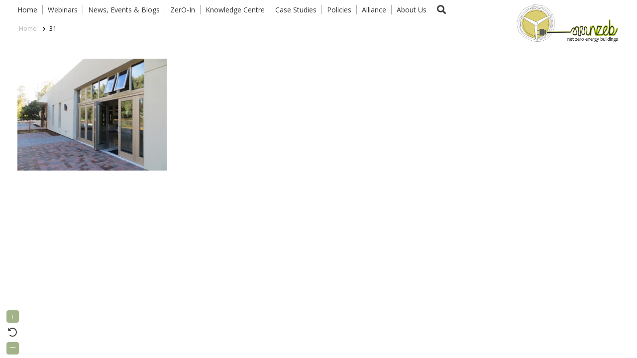

--- FILE ---
content_type: text/html; charset=UTF-8
request_url: https://nzeb.in/case-studies/other-regions-case-studies/other-case-studies-list/435-indio-way-case-study/attachment/31/
body_size: 20042
content:
<!DOCTYPE HTML>
<html lang="en-US">
<head>
	<meta charset="UTF-8">
	<meta name='robots' content='index, follow, max-image-preview:large, max-snippet:-1, max-video-preview:-1' />

	<!-- This site is optimized with the Yoast SEO plugin v20.12 - https://yoast.com/wordpress/plugins/seo/ -->
	<title>31 - NZEB</title>
	<link rel="canonical" href="https://nzeb.in/case-studies/other-regions-case-studies/other-case-studies-list/435-indio-way-case-study/attachment/31/" />
	<meta property="og:locale" content="en_US" />
	<meta property="og:type" content="article" />
	<meta property="og:title" content="31 - NZEB" />
	<meta property="og:url" content="https://nzeb.in/case-studies/other-regions-case-studies/other-case-studies-list/435-indio-way-case-study/attachment/31/" />
	<meta property="og:site_name" content="NZEB" />
	<meta property="og:image" content="https://nzeb.in/case-studies/other-regions-case-studies/other-case-studies-list/435-indio-way-case-study/attachment/31" />
	<meta property="og:image:width" content="2560" />
	<meta property="og:image:height" content="1920" />
	<meta property="og:image:type" content="image/jpeg" />
	<meta name="twitter:card" content="summary_large_image" />
	<script type="application/ld+json" class="yoast-schema-graph">{"@context":"https://schema.org","@graph":[{"@type":"WebPage","@id":"https://nzeb.in/case-studies/other-regions-case-studies/other-case-studies-list/435-indio-way-case-study/attachment/31/","url":"https://nzeb.in/case-studies/other-regions-case-studies/other-case-studies-list/435-indio-way-case-study/attachment/31/","name":"31 - NZEB","isPartOf":{"@id":"https://nzeb.in/#website"},"primaryImageOfPage":{"@id":"https://nzeb.in/case-studies/other-regions-case-studies/other-case-studies-list/435-indio-way-case-study/attachment/31/#primaryimage"},"image":{"@id":"https://nzeb.in/case-studies/other-regions-case-studies/other-case-studies-list/435-indio-way-case-study/attachment/31/#primaryimage"},"thumbnailUrl":"https://nzeb.in/wp-content/uploads/2020/08/31-scaled.jpg","datePublished":"2020-08-27T15:47:08+00:00","dateModified":"2020-08-27T15:47:08+00:00","breadcrumb":{"@id":"https://nzeb.in/case-studies/other-regions-case-studies/other-case-studies-list/435-indio-way-case-study/attachment/31/#breadcrumb"},"inLanguage":"en-US","potentialAction":[{"@type":"ReadAction","target":["https://nzeb.in/case-studies/other-regions-case-studies/other-case-studies-list/435-indio-way-case-study/attachment/31/"]}]},{"@type":"ImageObject","inLanguage":"en-US","@id":"https://nzeb.in/case-studies/other-regions-case-studies/other-case-studies-list/435-indio-way-case-study/attachment/31/#primaryimage","url":"https://nzeb.in/wp-content/uploads/2020/08/31-scaled.jpg","contentUrl":"https://nzeb.in/wp-content/uploads/2020/08/31-scaled.jpg","width":2560,"height":1920},{"@type":"BreadcrumbList","@id":"https://nzeb.in/case-studies/other-regions-case-studies/other-case-studies-list/435-indio-way-case-study/attachment/31/#breadcrumb","itemListElement":[{"@type":"ListItem","position":1,"name":"Home","item":"https://nzeb.in/"},{"@type":"ListItem","position":2,"name":"Case Studies","item":"https://nzeb.in/case-studies/"},{"@type":"ListItem","position":3,"name":"Other Regions Case Studies","item":"https://nzeb.in/case-studies/other-regions-case-studies/"},{"@type":"ListItem","position":4,"name":"Other List","item":"https://nzeb.in/case-studies/other-regions-case-studies/other-case-studies-list/"},{"@type":"ListItem","position":5,"name":"435 Indio Way Case Study","item":"https://nzeb.in/case-studies/other-regions-case-studies/other-case-studies-list/435-indio-way-case-study/"},{"@type":"ListItem","position":6,"name":"31"}]},{"@type":"WebSite","@id":"https://nzeb.in/#website","url":"https://nzeb.in/","name":"NZEB","description":"net zero energy buildings","potentialAction":[{"@type":"SearchAction","target":{"@type":"EntryPoint","urlTemplate":"https://nzeb.in/?s={search_term_string}"},"query-input":"required name=search_term_string"}],"inLanguage":"en-US"}]}</script>
	<!-- / Yoast SEO plugin. -->


<link rel='dns-prefetch' href='//fonts.googleapis.com' />
<link rel="alternate" type="application/rss+xml" title="NZEB &raquo; Feed" href="https://nzeb.in/feed/" />
<link rel="alternate" type="application/rss+xml" title="NZEB &raquo; Comments Feed" href="https://nzeb.in/comments/feed/" />
<link rel="alternate" type="text/calendar" title="NZEB &raquo; iCal Feed" href="https://nzeb.in/upcoming-events/?ical=1" />
<meta name="viewport" content="width=device-width, initial-scale=1">
<meta name="SKYPE_TOOLBAR" content="SKYPE_TOOLBAR_PARSER_COMPATIBLE">
<meta name="theme-color" content="#f5f5f5">
<script>
window._wpemojiSettings = {"baseUrl":"https:\/\/s.w.org\/images\/core\/emoji\/14.0.0\/72x72\/","ext":".png","svgUrl":"https:\/\/s.w.org\/images\/core\/emoji\/14.0.0\/svg\/","svgExt":".svg","source":{"wpemoji":"https:\/\/nzeb.in\/wp-includes\/js\/wp-emoji.js?ver=6.2.8","twemoji":"https:\/\/nzeb.in\/wp-includes\/js\/twemoji.js?ver=6.2.8"}};
/**
 * @output wp-includes/js/wp-emoji-loader.js
 */

( function( window, document, settings ) {
	var src, ready, ii, tests;

	// Create a canvas element for testing native browser support of emoji.
	var canvas = document.createElement( 'canvas' );
	var context = canvas.getContext && canvas.getContext( '2d' );

	/**
	 * Checks if two sets of Emoji characters render the same visually.
	 *
	 * @since 4.9.0
	 *
	 * @private
	 *
	 * @param {string} set1 Set of Emoji to test.
	 * @param {string} set2 Set of Emoji to test.
	 *
	 * @return {boolean} True if the two sets render the same.
	 */
	function emojiSetsRenderIdentically( set1, set2 ) {
		// Cleanup from previous test.
		context.clearRect( 0, 0, canvas.width, canvas.height );
		context.fillText( set1, 0, 0 );
		var rendered1 = canvas.toDataURL();

		// Cleanup from previous test.
		context.clearRect( 0, 0, canvas.width, canvas.height );
		context.fillText( set2, 0, 0 );
		var rendered2 = canvas.toDataURL();

		return rendered1 === rendered2;
	}

	/**
	 * Determines if the browser properly renders Emoji that Twemoji can supplement.
	 *
	 * @since 4.2.0
	 *
	 * @private
	 *
	 * @param {string} type Whether to test for support of "flag" or "emoji".
	 *
	 * @return {boolean} True if the browser can render emoji, false if it cannot.
	 */
	function browserSupportsEmoji( type ) {
		var isIdentical;

		if ( ! context || ! context.fillText ) {
			return false;
		}

		/*
		 * Chrome on OS X added native emoji rendering in M41. Unfortunately,
		 * it doesn't work when the font is bolder than 500 weight. So, we
		 * check for bold rendering support to avoid invisible emoji in Chrome.
		 */
		context.textBaseline = 'top';
		context.font = '600 32px Arial';

		switch ( type ) {
			case 'flag':
				/*
				 * Test for Transgender flag compatibility. Added in Unicode 13.
				 *
				 * To test for support, we try to render it, and compare the rendering to how it would look if
				 * the browser doesn't render it correctly (white flag emoji + transgender symbol).
				 */
				isIdentical = emojiSetsRenderIdentically(
					'\uD83C\uDFF3\uFE0F\u200D\u26A7\uFE0F', // as a zero-width joiner sequence
					'\uD83C\uDFF3\uFE0F\u200B\u26A7\uFE0F'  // separated by a zero-width space
				);

				if ( isIdentical ) {
					return false;
				}

				/*
				 * Test for UN flag compatibility. This is the least supported of the letter locale flags,
				 * so gives us an easy test for full support.
				 *
				 * To test for support, we try to render it, and compare the rendering to how it would look if
				 * the browser doesn't render it correctly ([U] + [N]).
				 */
				isIdentical = emojiSetsRenderIdentically(
					'\uD83C\uDDFA\uD83C\uDDF3',       // as the sequence of two code points
					'\uD83C\uDDFA\u200B\uD83C\uDDF3'  // as the two code points separated by a zero-width space
				);

				if ( isIdentical ) {
					return false;
				}

				/*
				 * Test for English flag compatibility. England is a country in the United Kingdom, it
				 * does not have a two letter locale code but rather a five letter sub-division code.
				 *
				 * To test for support, we try to render it, and compare the rendering to how it would look if
				 * the browser doesn't render it correctly (black flag emoji + [G] + [B] + [E] + [N] + [G]).
				 */
				isIdentical = emojiSetsRenderIdentically(
					// as the flag sequence
					'\uD83C\uDFF4\uDB40\uDC67\uDB40\uDC62\uDB40\uDC65\uDB40\uDC6E\uDB40\uDC67\uDB40\uDC7F',
					// with each code point separated by a zero-width space
					'\uD83C\uDFF4\u200B\uDB40\uDC67\u200B\uDB40\uDC62\u200B\uDB40\uDC65\u200B\uDB40\uDC6E\u200B\uDB40\uDC67\u200B\uDB40\uDC7F'
				);

				return ! isIdentical;
			case 'emoji':
				/*
				 * Why can't we be friends? Everyone can now shake hands in emoji, regardless of skin tone!
				 *
				 * To test for Emoji 14.0 support, try to render a new emoji: Handshake: Light Skin Tone, Dark Skin Tone.
				 *
				 * The Handshake: Light Skin Tone, Dark Skin Tone emoji is a ZWJ sequence combining 🫱 Rightwards Hand,
				 * 🏻 Light Skin Tone, a Zero Width Joiner, 🫲 Leftwards Hand, and 🏿 Dark Skin Tone.
				 *
				 * 0x1FAF1 == Rightwards Hand
				 * 0x1F3FB == Light Skin Tone
				 * 0x200D == Zero-Width Joiner (ZWJ) that links the code points for the new emoji or
				 * 0x200B == Zero-Width Space (ZWS) that is rendered for clients not supporting the new emoji.
				 * 0x1FAF2 == Leftwards Hand
				 * 0x1F3FF == Dark Skin Tone.
				 *
				 * When updating this test for future Emoji releases, ensure that individual emoji that make up the
				 * sequence come from older emoji standards.
				 */
				isIdentical = emojiSetsRenderIdentically(
					'\uD83E\uDEF1\uD83C\uDFFB\u200D\uD83E\uDEF2\uD83C\uDFFF', // as the zero-width joiner sequence
					'\uD83E\uDEF1\uD83C\uDFFB\u200B\uD83E\uDEF2\uD83C\uDFFF'  // separated by a zero-width space
				);

				return ! isIdentical;
		}

		return false;
	}

	/**
	 * Adds a script to the head of the document.
	 *
	 * @ignore
	 *
	 * @since 4.2.0
	 *
	 * @param {Object} src The url where the script is located.
	 * @return {void}
	 */
	function addScript( src ) {
		var script = document.createElement( 'script' );

		script.src = src;
		script.defer = script.type = 'text/javascript';
		document.getElementsByTagName( 'head' )[0].appendChild( script );
	}

	tests = Array( 'flag', 'emoji' );

	settings.supports = {
		everything: true,
		everythingExceptFlag: true
	};

	/*
	 * Tests the browser support for flag emojis and other emojis, and adjusts the
	 * support settings accordingly.
	 */
	for( ii = 0; ii < tests.length; ii++ ) {
		settings.supports[ tests[ ii ] ] = browserSupportsEmoji( tests[ ii ] );

		settings.supports.everything = settings.supports.everything && settings.supports[ tests[ ii ] ];

		if ( 'flag' !== tests[ ii ] ) {
			settings.supports.everythingExceptFlag = settings.supports.everythingExceptFlag && settings.supports[ tests[ ii ] ];
		}
	}

	settings.supports.everythingExceptFlag = settings.supports.everythingExceptFlag && ! settings.supports.flag;

	// Sets DOMReady to false and assigns a ready function to settings.
	settings.DOMReady = false;
	settings.readyCallback = function() {
		settings.DOMReady = true;
	};

	// When the browser can not render everything we need to load a polyfill.
	if ( ! settings.supports.everything ) {
		ready = function() {
			settings.readyCallback();
		};

		/*
		 * Cross-browser version of adding a dom ready event.
		 */
		if ( document.addEventListener ) {
			document.addEventListener( 'DOMContentLoaded', ready, false );
			window.addEventListener( 'load', ready, false );
		} else {
			window.attachEvent( 'onload', ready );
			document.attachEvent( 'onreadystatechange', function() {
				if ( 'complete' === document.readyState ) {
					settings.readyCallback();
				}
			} );
		}

		src = settings.source || {};

		if ( src.concatemoji ) {
			addScript( src.concatemoji );
		} else if ( src.wpemoji && src.twemoji ) {
			addScript( src.twemoji );
			addScript( src.wpemoji );
		}
	}

} )( window, document, window._wpemojiSettings );
</script>
<style>
img.wp-smiley,
img.emoji {
	display: inline !important;
	border: none !important;
	box-shadow: none !important;
	height: 1em !important;
	width: 1em !important;
	margin: 0 0.07em !important;
	vertical-align: -0.1em !important;
	background: none !important;
	padding: 0 !important;
}
</style>
	<link rel='stylesheet' id='pt-cv-public-style-css' href='https://nzeb.in/wp-content/plugins/content-views-query-and-display-post-page/public/assets/css/cv.css?ver=3.2.0' media='all' />
<link rel='stylesheet' id='sweetalert2-css' href='https://nzeb.in/wp-content/plugins/user-registration/assets/css/sweetalert2/sweetalert2.min.css?ver=10.16.7' media='all' />
<link rel='stylesheet' id='user-registration-general-css' href='https://nzeb.in/wp-content/plugins/user-registration/assets/css/user-registration.css?ver=3.0.2.1' media='all' />
<link rel='stylesheet' id='user-registration-smallscreen-css' href='https://nzeb.in/wp-content/plugins/user-registration/assets/css/user-registration-smallscreen.css?ver=3.0.2.1' media='only screen and (max-width: 768px)' />
<link rel='stylesheet' id='user-registration-my-account-layout-css' href='https://nzeb.in/wp-content/plugins/user-registration/assets/css/my-account-layout.css?ver=3.0.2.1' media='all' />
<link rel='stylesheet' id='dashicons-css' href='https://nzeb.in/wp-includes/css/dashicons.css?ver=6.2.8' media='all' />
<link rel='stylesheet' id='hyena-css-css' href='https://nzeb.in/wp-content/plugins/Hyena/css/jquery-Hyena-2.0.css?ver=2.0' media='all' />
<link rel='stylesheet' id='HyenaStyle-css' href='https://nzeb.in/wp-content/plugins/Hyena/css/jquery-Hyena-2.0.css?ver=6.2.8' media='all' />
<link rel='stylesheet' id='advpsStyleSheet-css' href='https://nzeb.in/wp-content/plugins/advanced-post-slider/advps-style.css?ver=6.2.8' media='all' />
<link rel='stylesheet' id='contact-form-7-css' href='https://nzeb.in/wp-content/plugins/contact-form-7/includes/css/styles.css?ver=5.7.7' media='all' />
<link rel='stylesheet' id='powertip-css' href='https://nzeb.in/wp-content/plugins/devvn-image-hotspot/frontend/css/jquery.powertip.min.css?ver=1.2.0' media='all' />
<link rel='stylesheet' id='maps-points-css' href='https://nzeb.in/wp-content/plugins/devvn-image-hotspot/frontend/css/maps_points.css?ver=1.2.2' media='all' />
<link rel='stylesheet' id='gwts-gwl-lightslider-css-css' href='https://nzeb.in/wp-content/plugins/gallery-with-thumbnail-slider/includes/css/lightslider.css?ver=6.2.8' media='all' />
<link rel='stylesheet' id='gwts-gwl-style-css-css' href='https://nzeb.in/wp-content/plugins/gallery-with-thumbnail-slider/includes/css/gwts-style.css?ver=6.2.8' media='all' />
<link rel='stylesheet' id='gwts-gwl-lightgal-css-css' href='https://nzeb.in/wp-content/plugins/gallery-with-thumbnail-slider/includes/css/lightgallery.css?ver=6.2.8' media='all' />
<link rel='stylesheet' id='post-views-counter-frontend-css' href='https://nzeb.in/wp-content/plugins/post-views-counter/css/frontend.css?ver=1.4.3' media='all' />
<link rel='stylesheet' id='font-awesome-css' href='https://nzeb.in/wp-content/plugins/ultimate-carousel-for-visual-composer//css/font-awesome/css/all.css?ver=6.2.8' media='all' />
<link rel='stylesheet' id='us-fonts-css' href='https://fonts.googleapis.com/css?family=Open+Sans%3A400%2C700&#038;display=swap&#038;ver=6.2.8' media='all' />
<link rel='stylesheet' id='us-style-css' href='https://nzeb.in/wp-content/themes/Impreza/css/style.min.css?ver=8.17.4' media='all' />
<link rel='stylesheet' id='us-bbpress-css' href='https://nzeb.in/wp-content/themes/Impreza/common/css/plugins/bbpress.min.css?ver=8.17.4' media='all' />
<link rel='stylesheet' id='us-tribe-events-css' href='https://nzeb.in/wp-content/themes/Impreza/common/css/plugins/tribe-events.min.css?ver=8.17.4' media='all' />
<link rel='stylesheet' id='theme-style-css' href='https://nzeb.in/wp-content/themes/Impreza-child/style.css?ver=8.17.4' media='all' />
<link rel='stylesheet' id='bsf-Defaults-css' href='https://nzeb.in/wp-content/uploads/smile_fonts/Defaults/Defaults.css?ver=3.19.15' media='all' />
<script src='https://nzeb.in/wp-includes/js/jquery/jquery.js?ver=3.6.4' id='jquery-core-js'></script>
<script src='https://nzeb.in/wp-content/plugins/advanced-post-slider/js/advps.frnt.script.js?ver=6.2.8' id='advps_front_script-js'></script>
<script src='https://nzeb.in/wp-content/plugins/advanced-post-slider/bxslider/jquery.bxslider.min.js?ver=6.2.8' id='advps_jbx-js'></script>
<script src='https://nzeb.in/wp-content/plugins/gallery-with-thumbnail-slider/includes/js/lightslider.js?ver=6.2.8' id='gwts-gwl-lightslider-js'></script>
<script src='https://nzeb.in/wp-content/plugins/gallery-with-thumbnail-slider/includes/js/picturefill.min.js?ver=6.2.8' id='gwts-gwl-cdngal-js'></script>
<script src='https://nzeb.in/wp-content/plugins/gallery-with-thumbnail-slider/includes/js/lightgallery-all.min.js?ver=6.2.8' id='gwts-gwl-lightgallry-js'></script>
<script src='https://nzeb.in/wp-content/plugins/gallery-with-thumbnail-slider/includes/js/jquery.mousewheel.min.js?ver=6.2.8' id='gwts-gwl-mousewheel-js'></script>
<script src='https://nzeb.in/wp-content/plugins/gallery-with-thumbnail-slider/includes/js/gwts.zoom.min.js?ver=6.2.8' id='gwts-gwl-zoom.min-js'></script>
<link rel="https://api.w.org/" href="https://nzeb.in/wp-json/" /><link rel="alternate" type="application/json" href="https://nzeb.in/wp-json/wp/v2/media/13776" /><link rel="EditURI" type="application/rsd+xml" title="RSD" href="https://nzeb.in/xmlrpc.php?rsd" />
<link rel="wlwmanifest" type="application/wlwmanifest+xml" href="https://nzeb.in/wp-includes/wlwmanifest.xml" />
<meta name="generator" content="WordPress 6.2.8" />
<link rel='shortlink' href='https://nzeb.in/?p=13776' />
<link rel="alternate" type="application/json+oembed" href="https://nzeb.in/wp-json/oembed/1.0/embed?url=https%3A%2F%2Fnzeb.in%2Fcase-studies%2Fother-regions-case-studies%2Fother-case-studies-list%2F435-indio-way-case-study%2Fattachment%2F31%2F" />
<link rel="alternate" type="text/xml+oembed" href="https://nzeb.in/wp-json/oembed/1.0/embed?url=https%3A%2F%2Fnzeb.in%2Fcase-studies%2Fother-regions-case-studies%2Fother-case-studies-list%2F435-indio-way-case-study%2Fattachment%2F31%2F&#038;format=xml" />

	<style id="zeno-font-resizer" type="text/css">
		p.zeno_font_resizer .screen-reader-text {
			border: 0;
			clip: rect(1px, 1px, 1px, 1px);
			clip-path: inset(50%);
			height: 1px;
			margin: -1px;
			overflow: hidden;
			padding: 0;
			position: absolute;
			width: 1px;
			word-wrap: normal !important;
		}
	</style>
	<meta name="tec-api-version" content="v1"><meta name="tec-api-origin" content="https://nzeb.in"><link rel="alternate" href="https://nzeb.in/wp-json/tribe/events/v1/" />		<script>
			if ( ! /Android|webOS|iPhone|iPad|iPod|BlackBerry|IEMobile|Opera Mini/i.test( navigator.userAgent ) ) {
				var root = document.getElementsByTagName( 'html' )[ 0 ]
				root.className += " no-touch";
			}
		</script>
		<meta name="generator" content="Powered by WPBakery Page Builder - drag and drop page builder for WordPress."/>
<meta name="generator" content="Powered by Slider Revolution 6.6.14 - responsive, Mobile-Friendly Slider Plugin for WordPress with comfortable drag and drop interface." />
<link rel="icon" href="https://nzeb.in/wp-content/uploads/2020/09/logo_small1.png" sizes="32x32" />
<link rel="icon" href="https://nzeb.in/wp-content/uploads/2020/09/logo_small1.png" sizes="192x192" />
<link rel="apple-touch-icon" href="https://nzeb.in/wp-content/uploads/2020/09/logo_small1.png" />
<meta name="msapplication-TileImage" content="https://nzeb.in/wp-content/uploads/2020/09/logo_small1.png" />
<script>function setREVStartSize(e){
			//window.requestAnimationFrame(function() {
				window.RSIW = window.RSIW===undefined ? window.innerWidth : window.RSIW;
				window.RSIH = window.RSIH===undefined ? window.innerHeight : window.RSIH;
				try {
					var pw = document.getElementById(e.c).parentNode.offsetWidth,
						newh;
					pw = pw===0 || isNaN(pw) || (e.l=="fullwidth" || e.layout=="fullwidth") ? window.RSIW : pw;
					e.tabw = e.tabw===undefined ? 0 : parseInt(e.tabw);
					e.thumbw = e.thumbw===undefined ? 0 : parseInt(e.thumbw);
					e.tabh = e.tabh===undefined ? 0 : parseInt(e.tabh);
					e.thumbh = e.thumbh===undefined ? 0 : parseInt(e.thumbh);
					e.tabhide = e.tabhide===undefined ? 0 : parseInt(e.tabhide);
					e.thumbhide = e.thumbhide===undefined ? 0 : parseInt(e.thumbhide);
					e.mh = e.mh===undefined || e.mh=="" || e.mh==="auto" ? 0 : parseInt(e.mh,0);
					if(e.layout==="fullscreen" || e.l==="fullscreen")
						newh = Math.max(e.mh,window.RSIH);
					else{
						e.gw = Array.isArray(e.gw) ? e.gw : [e.gw];
						for (var i in e.rl) if (e.gw[i]===undefined || e.gw[i]===0) e.gw[i] = e.gw[i-1];
						e.gh = e.el===undefined || e.el==="" || (Array.isArray(e.el) && e.el.length==0)? e.gh : e.el;
						e.gh = Array.isArray(e.gh) ? e.gh : [e.gh];
						for (var i in e.rl) if (e.gh[i]===undefined || e.gh[i]===0) e.gh[i] = e.gh[i-1];
											
						var nl = new Array(e.rl.length),
							ix = 0,
							sl;
						e.tabw = e.tabhide>=pw ? 0 : e.tabw;
						e.thumbw = e.thumbhide>=pw ? 0 : e.thumbw;
						e.tabh = e.tabhide>=pw ? 0 : e.tabh;
						e.thumbh = e.thumbhide>=pw ? 0 : e.thumbh;
						for (var i in e.rl) nl[i] = e.rl[i]<window.RSIW ? 0 : e.rl[i];
						sl = nl[0];
						for (var i in nl) if (sl>nl[i] && nl[i]>0) { sl = nl[i]; ix=i;}
						var m = pw>(e.gw[ix]+e.tabw+e.thumbw) ? 1 : (pw-(e.tabw+e.thumbw)) / (e.gw[ix]);
						newh =  (e.gh[ix] * m) + (e.tabh + e.thumbh);
					}
					var el = document.getElementById(e.c);
					if (el!==null && el) el.style.height = newh+"px";
					el = document.getElementById(e.c+"_wrapper");
					if (el!==null && el) {
						el.style.height = newh+"px";
						el.style.display = "block";
					}
				} catch(e){
					console.log("Failure at Presize of Slider:" + e)
				}
			//});
		  };</script>
<noscript><style> .wpb_animate_when_almost_visible { opacity: 1; }</style></noscript>		<style id="us-icon-fonts">@font-face{font-display:block;font-style:normal;font-family:"fontawesome";font-weight:900;src:url("https://nzeb.in/wp-content/themes/Impreza/fonts/fa-solid-900.woff2?ver=8.17.4") format("woff2"),url("https://nzeb.in/wp-content/themes/Impreza/fonts/fa-solid-900.woff?ver=8.17.4") format("woff")}.fas{font-family:"fontawesome";font-weight:900}@font-face{font-display:block;font-style:normal;font-family:"fontawesome";font-weight:400;src:url("https://nzeb.in/wp-content/themes/Impreza/fonts/fa-regular-400.woff2?ver=8.17.4") format("woff2"),url("https://nzeb.in/wp-content/themes/Impreza/fonts/fa-regular-400.woff?ver=8.17.4") format("woff")}.far{font-family:"fontawesome";font-weight:400}@font-face{font-display:block;font-style:normal;font-family:"fontawesome";font-weight:300;src:url("https://nzeb.in/wp-content/themes/Impreza/fonts/fa-light-300.woff2?ver=8.17.4") format("woff2"),url("https://nzeb.in/wp-content/themes/Impreza/fonts/fa-light-300.woff?ver=8.17.4") format("woff")}.fal{font-family:"fontawesome";font-weight:300}@font-face{font-display:block;font-style:normal;font-family:"Font Awesome 5 Duotone";font-weight:900;src:url("https://nzeb.in/wp-content/themes/Impreza/fonts/fa-duotone-900.woff2?ver=8.17.4") format("woff2"),url("https://nzeb.in/wp-content/themes/Impreza/fonts/fa-duotone-900.woff?ver=8.17.4") format("woff")}.fad{font-family:"Font Awesome 5 Duotone";font-weight:900}.fad{position:relative}.fad:before{position:absolute}.fad:after{opacity:0.4}@font-face{font-display:block;font-style:normal;font-family:"Font Awesome 5 Brands";font-weight:400;src:url("https://nzeb.in/wp-content/themes/Impreza/fonts/fa-brands-400.woff2?ver=8.17.4") format("woff2"),url("https://nzeb.in/wp-content/themes/Impreza/fonts/fa-brands-400.woff?ver=8.17.4") format("woff")}.fab{font-family:"Font Awesome 5 Brands";font-weight:400}@font-face{font-display:block;font-style:normal;font-family:"Material Icons";font-weight:400;src:url("https://nzeb.in/wp-content/themes/Impreza/fonts/material-icons.woff2?ver=8.17.4") format("woff2"),url("https://nzeb.in/wp-content/themes/Impreza/fonts/material-icons.woff?ver=8.17.4") format("woff")}.material-icons{font-family:"Material Icons";font-weight:400}</style>
				<style id="us-theme-options-css">:root{--color-header-middle-bg:#fff;--color-header-middle-bg-grad:#fff;--color-header-middle-text:#333;--color-header-middle-text-hover:#e95095;--color-header-transparent-bg:transparent;--color-header-transparent-bg-grad:transparent;--color-header-transparent-text:#fff;--color-header-transparent-text-hover:#fff;--color-chrome-toolbar:#f5f5f5;--color-chrome-toolbar-grad:#f5f5f5;--color-header-top-bg:#f5f5f5;--color-header-top-bg-grad:linear-gradient(0deg,#f5f5f5,#fff);--color-header-top-text:#333;--color-header-top-text-hover:#e95095;--color-header-top-transparent-bg:rgba(0,0,0,0.2);--color-header-top-transparent-bg-grad:rgba(0,0,0,0.2);--color-header-top-transparent-text:rgba(255,255,255,0.66);--color-header-top-transparent-text-hover:#fff;--color-content-bg:#fff;--color-content-bg-grad:#fff;--color-content-bg-alt:#f5f5f5;--color-content-bg-alt-grad:#f5f5f5;--color-content-border:#e8e8e8;--color-content-heading:#444444;--color-content-heading-grad:#444444;--color-content-text:#080808;--color-content-link:#000000;--color-content-link-hover:#7049ba;--color-content-primary:#bababa;--color-content-primary-grad:#bababa;--color-content-secondary:#333333;--color-content-secondary-grad:#333333;--color-content-faded:#999;--color-content-overlay:rgba(0,0,0,0.75);--color-content-overlay-grad:rgba(0,0,0,0.75);--color-alt-content-bg:#f5f5f5;--color-alt-content-bg-grad:#f5f5f5;--color-alt-content-bg-alt:#fff;--color-alt-content-bg-alt-grad:#fff;--color-alt-content-border:#ddd;--color-alt-content-heading:#1a1a1a;--color-alt-content-heading-grad:#1a1a1a;--color-alt-content-text:#333;--color-alt-content-link:#000000;--color-alt-content-link-hover:#7049ba;--color-alt-content-primary:#bababa;--color-alt-content-primary-grad:#bababa;--color-alt-content-secondary:#7049ba;--color-alt-content-secondary-grad:linear-gradient(135deg,#7049ba,#e95095);--color-alt-content-faded:#999;--color-alt-content-overlay:#000000;--color-alt-content-overlay-grad:#000000;--color-footer-bg:#222;--color-footer-bg-grad:#222;--color-footer-bg-alt:#1a1a1a;--color-footer-bg-alt-grad:#1a1a1a;--color-footer-border:#333;--color-footer-heading:#ccc;--color-footer-heading-grad:#ccc;--color-footer-text:#999;--color-footer-link:#ccc;--color-footer-link-hover:#e95095;--color-subfooter-bg:#1a1a1a;--color-subfooter-bg-grad:#1a1a1a;--color-subfooter-bg-alt:#222;--color-subfooter-bg-alt-grad:#222;--color-subfooter-border:#282828;--color-subfooter-heading:#ccc;--color-subfooter-heading-grad:#ccc;--color-subfooter-text:#bbb;--color-subfooter-link:#fff;--color-subfooter-link-hover:#e95095;--color-content-primary-faded:rgba(186,186,186,0.15);--box-shadow:0 5px 15px rgba(0,0,0,.15);--box-shadow-up:0 -5px 15px rgba(0,0,0,.15);--site-content-width:1300px;--inputs-font-size:1rem;--inputs-height:2.2rem;--inputs-padding:0.8rem;--inputs-border-width:1px;--inputs-text-color:var(--color-content-text);--font-body:"Open Sans",sans-serif;--font-h1:"Open Sans",sans-serif;--font-h2:"Open Sans",sans-serif;--font-h3:"Open Sans",sans-serif;--font-h4:"Open Sans",sans-serif;--font-h5:"Open Sans",sans-serif;--font-h6:"Open Sans",sans-serif}html,.l-header .widget,.menu-item-object-us_page_block{font-family:var(--font-body);font-weight:400;font-size:14px;line-height:28px}h1{font-family:var(--font-h1);font-weight:400;font-size:38;line-height:1.2;letter-spacing:0;margin-bottom:1.5rem}h2{font-family:var(--font-h2);font-weight:400;font-size:32;line-height:1.2;letter-spacing:0;margin-bottom:1.5rem}h3{font-family:var(--font-h3);font-weight:400;font-size:26;line-height:1.2;letter-spacing:0;margin-bottom:1.5rem}.widgettitle,h4{font-family:var(--font-h4);font-weight:400;font-size:22;line-height:1.2;letter-spacing:0;margin-bottom:1.5rem}h5{font-family:var(--font-h5);font-weight:400;font-size:15;line-height:1.2;letter-spacing:0;margin-bottom:1.5rem}h6{font-family:var(--font-h6);font-weight:400;font-size:18;line-height:1.2;letter-spacing:0;margin-bottom:1.5rem}@media (max-width:600px){html{font-size:13px;line-height:25px}h1{font-size:30}h1.vc_custom_heading:not([class*="us_custom_"]){font-size:30!important}h2{font-size:26}h2.vc_custom_heading:not([class*="us_custom_"]){font-size:26!important}h3{font-size:22}h3.vc_custom_heading:not([class*="us_custom_"]){font-size:22!important}.widgettitle,h4{font-size:20}h4.vc_custom_heading:not([class*="us_custom_"]){font-size:20!important}h5{font-size:14}h5.vc_custom_heading:not([class*="us_custom_"]){font-size:14!important}h6{font-size:16}h6.vc_custom_heading:not([class*="us_custom_"]){font-size:16!important}}body{background:var(--color-content-bg-alt)}.l-canvas.type_boxed,.l-canvas.type_boxed .l-subheader,.l-canvas.type_boxed~.l-footer{max-width:1270px}@media (max-width:1370px){.l-main .aligncenter{max-width:calc(100vw - 5rem)}}.wpb_text_column:not(:last-child){margin-bottom:1.20rem}@media (min-width:1381px){body.usb_preview .hide_on_default{opacity:0.25!important}.vc_hidden-lg,body:not(.usb_preview) .hide_on_default{display:none!important}.default_align_left{text-align:left;justify-content:flex-start}.default_align_right{text-align:right;justify-content:flex-end}.default_align_center{text-align:center;justify-content:center}.default_align_justify{justify-content:space-between}.w-hwrapper>.default_align_justify,.default_align_justify>.w-btn{width:100%}}@media (min-width:1025px) and (max-width:1380px){body.usb_preview .hide_on_laptops{opacity:0.25!important}.vc_hidden-md,body:not(.usb_preview) .hide_on_laptops{display:none!important}.laptops_align_left{text-align:left;justify-content:flex-start}.laptops_align_right{text-align:right;justify-content:flex-end}.laptops_align_center{text-align:center;justify-content:center}.laptops_align_justify{justify-content:space-between}.w-hwrapper>.laptops_align_justify,.laptops_align_justify>.w-btn{width:100%}}@media (min-width:601px) and (max-width:1024px){body.usb_preview .hide_on_tablets{opacity:0.25!important}.vc_hidden-sm,body:not(.usb_preview) .hide_on_tablets{display:none!important}.tablets_align_left{text-align:left;justify-content:flex-start}.tablets_align_right{text-align:right;justify-content:flex-end}.tablets_align_center{text-align:center;justify-content:center}.tablets_align_justify{justify-content:space-between}.w-hwrapper>.tablets_align_justify,.tablets_align_justify>.w-btn{width:100%}}@media (max-width:600px){body.usb_preview .hide_on_mobiles{opacity:0.25!important}.vc_hidden-xs,body:not(.usb_preview) .hide_on_mobiles{display:none!important}.mobiles_align_left{text-align:left;justify-content:flex-start}.mobiles_align_right{text-align:right;justify-content:flex-end}.mobiles_align_center{text-align:center;justify-content:center}.mobiles_align_justify{justify-content:space-between}.w-hwrapper>.mobiles_align_justify,.mobiles_align_justify>.w-btn{width:100%}.w-hwrapper.stack_on_mobiles{display:block}.w-hwrapper.stack_on_mobiles>*{display:block;margin:0 0 var(--hwrapper-gap,1.2rem)}.w-hwrapper.stack_on_mobiles>:last-child{margin-bottom:0}}@media (max-width:600px){.g-cols.type_default>div[class*="vc_col-xs-"]{margin-top:1rem;margin-bottom:1rem}.g-cols>div:not([class*="vc_col-xs-"]){width:100%;margin:0 0 1.5rem}.g-cols.reversed>div:last-of-type{order:-1}.g-cols.type_boxes>div,.g-cols.reversed>div:first-child,.g-cols:not(.reversed)>div:last-child,.g-cols>div.has_bg_color{margin-bottom:0}.vc_col-xs-1{width:8.3333%}.vc_col-xs-2{width:16.6666%}.vc_col-xs-1\/5{width:20%}.vc_col-xs-3{width:25%}.vc_col-xs-4{width:33.3333%}.vc_col-xs-2\/5{width:40%}.vc_col-xs-5{width:41.6666%}.vc_col-xs-6{width:50%}.vc_col-xs-7{width:58.3333%}.vc_col-xs-3\/5{width:60%}.vc_col-xs-8{width:66.6666%}.vc_col-xs-9{width:75%}.vc_col-xs-4\/5{width:80%}.vc_col-xs-10{width:83.3333%}.vc_col-xs-11{width:91.6666%}.vc_col-xs-12{width:100%}.vc_col-xs-offset-0{margin-left:0}.vc_col-xs-offset-1{margin-left:8.3333%}.vc_col-xs-offset-2{margin-left:16.6666%}.vc_col-xs-offset-1\/5{margin-left:20%}.vc_col-xs-offset-3{margin-left:25%}.vc_col-xs-offset-4{margin-left:33.3333%}.vc_col-xs-offset-2\/5{margin-left:40%}.vc_col-xs-offset-5{margin-left:41.6666%}.vc_col-xs-offset-6{margin-left:50%}.vc_col-xs-offset-7{margin-left:58.3333%}.vc_col-xs-offset-3\/5{margin-left:60%}.vc_col-xs-offset-8{margin-left:66.6666%}.vc_col-xs-offset-9{margin-left:75%}.vc_col-xs-offset-4\/5{margin-left:80%}.vc_col-xs-offset-10{margin-left:83.3333%}.vc_col-xs-offset-11{margin-left:91.6666%}.vc_col-xs-offset-12{margin-left:100%}}@media (min-width:601px){.vc_col-sm-1{width:8.3333%}.vc_col-sm-2{width:16.6666%}.vc_col-sm-1\/5{width:20%}.vc_col-sm-3{width:25%}.vc_col-sm-4{width:33.3333%}.vc_col-sm-2\/5{width:40%}.vc_col-sm-5{width:41.6666%}.vc_col-sm-6{width:50%}.vc_col-sm-7{width:58.3333%}.vc_col-sm-3\/5{width:60%}.vc_col-sm-8{width:66.6666%}.vc_col-sm-9{width:75%}.vc_col-sm-4\/5{width:80%}.vc_col-sm-10{width:83.3333%}.vc_col-sm-11{width:91.6666%}.vc_col-sm-12{width:100%}.vc_col-sm-offset-0{margin-left:0}.vc_col-sm-offset-1{margin-left:8.3333%}.vc_col-sm-offset-2{margin-left:16.6666%}.vc_col-sm-offset-1\/5{margin-left:20%}.vc_col-sm-offset-3{margin-left:25%}.vc_col-sm-offset-4{margin-left:33.3333%}.vc_col-sm-offset-2\/5{margin-left:40%}.vc_col-sm-offset-5{margin-left:41.6666%}.vc_col-sm-offset-6{margin-left:50%}.vc_col-sm-offset-7{margin-left:58.3333%}.vc_col-sm-offset-3\/5{margin-left:60%}.vc_col-sm-offset-8{margin-left:66.6666%}.vc_col-sm-offset-9{margin-left:75%}.vc_col-sm-offset-4\/5{margin-left:80%}.vc_col-sm-offset-10{margin-left:83.3333%}.vc_col-sm-offset-11{margin-left:91.6666%}.vc_col-sm-offset-12{margin-left:100%}}@media (min-width:1025px){.vc_col-md-1{width:8.3333%}.vc_col-md-2{width:16.6666%}.vc_col-md-1\/5{width:20%}.vc_col-md-3{width:25%}.vc_col-md-4{width:33.3333%}.vc_col-md-2\/5{width:40%}.vc_col-md-5{width:41.6666%}.vc_col-md-6{width:50%}.vc_col-md-7{width:58.3333%}.vc_col-md-3\/5{width:60%}.vc_col-md-8{width:66.6666%}.vc_col-md-9{width:75%}.vc_col-md-4\/5{width:80%}.vc_col-md-10{width:83.3333%}.vc_col-md-11{width:91.6666%}.vc_col-md-12{width:100%}.vc_col-md-offset-0{margin-left:0}.vc_col-md-offset-1{margin-left:8.3333%}.vc_col-md-offset-2{margin-left:16.6666%}.vc_col-md-offset-1\/5{margin-left:20%}.vc_col-md-offset-3{margin-left:25%}.vc_col-md-offset-4{margin-left:33.3333%}.vc_col-md-offset-2\/5{margin-left:40%}.vc_col-md-offset-5{margin-left:41.6666%}.vc_col-md-offset-6{margin-left:50%}.vc_col-md-offset-7{margin-left:58.3333%}.vc_col-md-offset-3\/5{margin-left:60%}.vc_col-md-offset-8{margin-left:66.6666%}.vc_col-md-offset-9{margin-left:75%}.vc_col-md-offset-4\/5{margin-left:80%}.vc_col-md-offset-10{margin-left:83.3333%}.vc_col-md-offset-11{margin-left:91.6666%}.vc_col-md-offset-12{margin-left:100%}}@media (min-width:1381px){.vc_col-lg-1{width:8.3333%}.vc_col-lg-2{width:16.6666%}.vc_col-lg-1\/5{width:20%}.vc_col-lg-3{width:25%}.vc_col-lg-4{width:33.3333%}.vc_col-lg-2\/5{width:40%}.vc_col-lg-5{width:41.6666%}.vc_col-lg-6{width:50%}.vc_col-lg-7{width:58.3333%}.vc_col-lg-3\/5{width:60%}.vc_col-lg-8{width:66.6666%}.vc_col-lg-9{width:75%}.vc_col-lg-4\/5{width:80%}.vc_col-lg-10{width:83.3333%}.vc_col-lg-11{width:91.6666%}.vc_col-lg-12{width:100%}.vc_col-lg-offset-0{margin-left:0}.vc_col-lg-offset-1{margin-left:8.3333%}.vc_col-lg-offset-2{margin-left:16.6666%}.vc_col-lg-offset-1\/5{margin-left:20%}.vc_col-lg-offset-3{margin-left:25%}.vc_col-lg-offset-4{margin-left:33.3333%}.vc_col-lg-offset-2\/5{margin-left:40%}.vc_col-lg-offset-5{margin-left:41.6666%}.vc_col-lg-offset-6{margin-left:50%}.vc_col-lg-offset-7{margin-left:58.3333%}.vc_col-lg-offset-3\/5{margin-left:60%}.vc_col-lg-offset-8{margin-left:66.6666%}.vc_col-lg-offset-9{margin-left:75%}.vc_col-lg-offset-4\/5{margin-left:80%}.vc_col-lg-offset-10{margin-left:83.3333%}.vc_col-lg-offset-11{margin-left:91.6666%}.vc_col-lg-offset-12{margin-left:100%}}@media (min-width:601px) and (max-width:1024px){.g-cols.via_flex.type_default>div[class*="vc_col-md-"],.g-cols.via_flex.type_default>div[class*="vc_col-lg-"]{margin-top:1rem;margin-bottom:1rem}}@media (min-width:1025px) and (max-width:1380px){.g-cols.via_flex.type_default>div[class*="vc_col-lg-"]{margin-top:1rem;margin-bottom:1rem}}@media (max-width:766px){.l-canvas{overflow:hidden}.g-cols.stacking_default.reversed>div:last-of-type{order:-1}.g-cols.stacking_default.via_flex>div:not([class*="vc_col-xs"]){width:100%;margin:0 0 1.5rem}.g-cols.stacking_default.via_grid.mobiles-cols_1{grid-template-columns:100%}.g-cols.stacking_default.via_flex.type_boxes>div,.g-cols.stacking_default.via_flex.reversed>div:first-child,.g-cols.stacking_default.via_flex:not(.reversed)>div:last-child,.g-cols.stacking_default.via_flex>div.has_bg_color{margin-bottom:0}.g-cols.stacking_default.via_flex.type_default>.wpb_column.stretched{margin-left:-1rem;margin-right:-1rem}.g-cols.stacking_default.via_grid.mobiles-cols_1>.wpb_column.stretched,.g-cols.stacking_default.via_flex.type_boxes>.wpb_column.stretched{margin-left:-2.5rem;margin-right:-2.5rem;width:auto}.vc_column-inner.type_sticky>.wpb_wrapper,.vc_column_container.type_sticky>.vc_column-inner{top:0!important}}@media (min-width:767){body:not(.rtl) .l-section.for_sidebar.at_left>div>.l-sidebar,.rtl .l-section.for_sidebar.at_right>div>.l-sidebar{order:-1}.vc_column_container.type_sticky>.vc_column-inner,.vc_column-inner.type_sticky>.wpb_wrapper{position:-webkit-sticky;position:sticky}.l-section.type_sticky{position:-webkit-sticky;position:sticky;top:0;z-index:11;transform:translateZ(0); transition:top 0.3s cubic-bezier(.78,.13,.15,.86) 0.1s}.header_hor .l-header.post_fixed.sticky_auto_hide{z-index:12}.admin-bar .l-section.type_sticky{top:32px}.l-section.type_sticky>.l-section-h{transition:padding-top 0.3s}.header_hor .l-header.pos_fixed:not(.down)~.l-main .l-section.type_sticky:not(:first-of-type){top:var(--header-sticky-height)}.admin-bar.header_hor .l-header.pos_fixed:not(.down)~.l-main .l-section.type_sticky:not(:first-of-type){top:calc( var(--header-sticky-height) + 32px )}.header_hor .l-header.pos_fixed.sticky:not(.down)~.l-main .l-section.type_sticky:first-of-type>.l-section-h{padding-top:var(--header-sticky-height)}.header_hor.headerinpos_bottom .l-header.pos_fixed.sticky:not(.down)~.l-main .l-section.type_sticky:first-of-type>.l-section-h{padding-bottom:var(--header-sticky-height)!important}}@media screen and (min-width:1370px){.g-cols.via_flex.type_default>.wpb_column.stretched:first-of-type{margin-left:calc( var(--site-content-width) / 2 + 0px / 2 + 1.5rem - 50vw)}.g-cols.via_flex.type_default>.wpb_column.stretched:last-of-type{margin-right:calc( var(--site-content-width) / 2 + 0px / 2 + 1.5rem - 50vw)}.l-main .alignfull, .w-separator.width_screen,.g-cols.via_grid>.wpb_column.stretched:first-of-type,.g-cols.via_flex.type_boxes>.wpb_column.stretched:first-of-type{margin-left:calc( var(--site-content-width) / 2 + 0px / 2 - 50vw )}.l-main .alignfull, .w-separator.width_screen,.g-cols.via_grid>.wpb_column.stretched:last-of-type,.g-cols.via_flex.type_boxes>.wpb_column.stretched:last-of-type{margin-right:calc( var(--site-content-width) / 2 + 0px / 2 - 50vw )}}@media (max-width:600px){.w-form-row.for_submit[style*=btn-size-mobiles] .w-btn{font-size:var(--btn-size-mobiles)!important}}a,button,input[type=submit],.ui-slider-handle{outline:none!important}.w-toplink,.w-header-show{background:rgba(0,0,0,0.3)}.no-touch .w-toplink.active:hover,.no-touch .w-header-show:hover{background:var(--color-content-primary-grad)}button[type=submit]:not(.w-btn),input[type=submit]:not(.w-btn),.us-nav-style_1>*,.navstyle_1>.owl-nav button,.us-btn-style_1{font-family:var(--font-body);font-size:16px;line-height:1.2!important;font-weight:700;font-style:normal;text-transform:none;letter-spacing:0;border-radius:0.3em;padding:0.8em 1.8em;background:var(--color-content-primary);border-color:transparent;color:#fff!important}button[type=submit]:not(.w-btn):before,input[type=submit]:not(.w-btn),.us-nav-style_1>*:before,.navstyle_1>.owl-nav button:before,.us-btn-style_1:before{border-width:0px}.no-touch button[type=submit]:not(.w-btn):hover,.no-touch input[type=submit]:not(.w-btn):hover,.us-nav-style_1>span.current,.no-touch .us-nav-style_1>a:hover,.no-touch .navstyle_1>.owl-nav button:hover,.no-touch .us-btn-style_1:hover{background:var(--color-content-secondary);border-color:transparent;color:#fff!important}.us-nav-style_1>*{min-width:calc(1.2em + 2 * 0.8em)}.us-nav-style_2>*,.navstyle_2>.owl-nav button,.us-btn-style_2{font-family:var(--font-body);font-size:16px;line-height:1.2!important;font-weight:700;font-style:normal;text-transform:none;letter-spacing:0;border-radius:0.3em;padding:0.8em 1.8em;background:var(--color-content-border);border-color:transparent;color:var(--color-content-text)!important}.us-nav-style_2>*:before,.navstyle_2>.owl-nav button:before,.us-btn-style_2:before{border-width:0px}.us-nav-style_2>span.current,.no-touch .us-nav-style_2>a:hover,.no-touch .navstyle_2>.owl-nav button:hover,.no-touch .us-btn-style_2:hover{background:var(--color-content-text);border-color:transparent;color:var(--color-content-bg)!important}.us-nav-style_2>*{min-width:calc(1.2em + 2 * 0.8em)}.w-filter.state_desktop.style_drop_default .w-filter-item-title,.select2-selection,select,textarea,input:not([type=submit]){font-weight:400;letter-spacing:0em;border-radius:0rem;background:var(--color-content-bg-alt);border-color:#000000;color:var(--color-content-text)}.w-filter.state_desktop.style_drop_default .w-filter-item-title:focus,.select2-container--open .select2-selection,select:focus,textarea:focus,input:not([type=submit]):focus{border-color:#dccf73!important}.w-form-row.move_label .w-form-row-label{font-size:1rem;top:calc(2.2rem/2 + 1px - 0.7em);margin:0 0.8rem;background-color:var(--color-content-bg-alt);color:var(--color-content-text)}.w-form-row.with_icon.move_label .w-form-row-label{margin-left:calc(1.6em + 0.8rem)}.color_alternate input:not([type=submit]),.color_alternate textarea,.color_alternate select,.color_alternate .move_label .w-form-row-label{background:var(--color-alt-content-bg-alt-grad)}.color_footer-top input:not([type=submit]),.color_footer-top textarea,.color_footer-top select,.color_footer-top .w-form-row.move_label .w-form-row-label{background:var(--color-subfooter-bg-alt-grad)}.color_footer-bottom input:not([type=submit]),.color_footer-bottom textarea,.color_footer-bottom select,.color_footer-bottom .w-form-row.move_label .w-form-row-label{background:var(--color-footer-bg-alt-grad)}.color_alternate input:not([type=submit]),.color_alternate textarea,.color_alternate select,.color_alternate .w-form-row-field>i,.color_alternate .w-form-row-field:after,.color_alternate .widget_search form:after,.color_footer-top input:not([type=submit]),.color_footer-top textarea,.color_footer-top select,.color_footer-top .w-form-row-field>i,.color_footer-top .w-form-row-field:after,.color_footer-top .widget_search form:after,.color_footer-bottom input:not([type=submit]),.color_footer-bottom textarea,.color_footer-bottom select,.color_footer-bottom .w-form-row-field>i,.color_footer-bottom .w-form-row-field:after,.color_footer-bottom .widget_search form:after{color:inherit}.leaflet-default-icon-path{background-image:url(https://nzeb.in/wp-content/themes/Impreza/common/css/vendor/images/marker-icon.png)}</style>
				<style id="us-header-css"> .l-subheader.at_middle,.l-subheader.at_middle .w-dropdown-list,.l-subheader.at_middle .type_mobile .w-nav-list.level_1{background:var(--color-header-middle-bg);color:var(--color-header-middle-text)}.no-touch .l-subheader.at_middle a:hover,.no-touch .l-header.bg_transparent .l-subheader.at_middle .w-dropdown.opened a:hover{color:#000000}.l-header.bg_transparent:not(.sticky) .l-subheader.at_middle{background:var(--color-header-transparent-bg);color:var(--color-header-transparent-text)}.no-touch .l-header.bg_transparent:not(.sticky) .at_middle .w-cart-link:hover,.no-touch .l-header.bg_transparent:not(.sticky) .at_middle .w-text a:hover,.no-touch .l-header.bg_transparent:not(.sticky) .at_middle .w-html a:hover,.no-touch .l-header.bg_transparent:not(.sticky) .at_middle .w-nav>a:hover,.no-touch .l-header.bg_transparent:not(.sticky) .at_middle .w-menu a:hover,.no-touch .l-header.bg_transparent:not(.sticky) .at_middle .w-search>a:hover,.no-touch .l-header.bg_transparent:not(.sticky) .at_middle .w-dropdown a:hover,.no-touch .l-header.bg_transparent:not(.sticky) .at_middle .type_desktop .menu-item.level_1:hover>a{color:var(--color-header-transparent-text-hover)}.header_ver .l-header{background:var(--color-header-middle-bg);color:var(--color-header-middle-text)}@media (min-width:901px){.hidden_for_default{display:none!important}.l-subheader.at_top{display:none}.l-subheader.at_bottom{display:none}.l-header{position:relative;z-index:111;width:100%}.l-subheader{margin:0 auto}.l-subheader.width_full{padding-left:1.5rem;padding-right:1.5rem}.l-subheader-h{display:flex;align-items:center;position:relative;margin:0 auto;max-width:var(--site-content-width,1200px);height:inherit}.w-header-show{display:none}.l-header.pos_fixed{position:fixed;left:0}.l-header.pos_fixed:not(.notransition) .l-subheader{transition-property:transform,background,box-shadow,line-height,height;transition-duration:.3s;transition-timing-function:cubic-bezier(.78,.13,.15,.86)}.headerinpos_bottom.sticky_first_section .l-header.pos_fixed{position:fixed!important}.header_hor .l-header.sticky_auto_hide{transition:transform .3s cubic-bezier(.78,.13,.15,.86) .1s}.header_hor .l-header.sticky_auto_hide.down{transform:translateY(-110%)}.l-header.bg_transparent:not(.sticky) .l-subheader{box-shadow:none!important;background:none}.l-header.bg_transparent~.l-main .l-section.width_full.height_auto:first-of-type>.l-section-h{padding-top:0!important;padding-bottom:0!important}.l-header.pos_static.bg_transparent{position:absolute;left:0}.l-subheader.width_full .l-subheader-h{max-width:none!important}.l-header.shadow_thin .l-subheader.at_middle,.l-header.shadow_thin .l-subheader.at_bottom{box-shadow:0 1px 0 rgba(0,0,0,0.08)}.l-header.shadow_wide .l-subheader.at_middle,.l-header.shadow_wide .l-subheader.at_bottom{box-shadow:0 3px 5px -1px rgba(0,0,0,0.1),0 2px 1px -1px rgba(0,0,0,0.05)}.header_hor .l-subheader-cell>.w-cart{margin-left:0;margin-right:0}:root{--header-height:90px;--header-sticky-height:90px}.l-header:before{content:'90'}.l-header.sticky:before{content:'90'}.l-subheader.at_top{line-height:40px;height:40px}.l-header.sticky .l-subheader.at_top{line-height:40px;height:40px}.l-subheader.at_middle{line-height:90px;height:90px}.l-header.sticky .l-subheader.at_middle{line-height:90px;height:90px}.l-subheader.at_bottom{line-height:50px;height:50px}.l-header.sticky .l-subheader.at_bottom{line-height:50px;height:50px}.headerinpos_above .l-header.pos_fixed{overflow:hidden;transition:transform 0.3s;transform:translate3d(0,-100%,0)}.headerinpos_above .l-header.pos_fixed.sticky{overflow:visible;transform:none}.headerinpos_above .l-header.pos_fixed~.l-section>.l-section-h,.headerinpos_above .l-header.pos_fixed~.l-main .l-section:first-of-type>.l-section-h{padding-top:0!important}.headerinpos_below .l-header.pos_fixed:not(.sticky){position:absolute;top:100%}.headerinpos_below .l-header.pos_fixed~.l-main>.l-section:first-of-type>.l-section-h{padding-top:0!important}.headerinpos_below .l-header.pos_fixed~.l-main .l-section.full_height:nth-of-type(2){min-height:100vh}.headerinpos_below .l-header.pos_fixed~.l-main>.l-section:nth-of-type(2)>.l-section-h{padding-top:var(--header-height)}.headerinpos_bottom .l-header.pos_fixed:not(.sticky){position:absolute;top:100vh}.headerinpos_bottom .l-header.pos_fixed~.l-main>.l-section:first-of-type>.l-section-h{padding-top:0!important}.headerinpos_bottom .l-header.pos_fixed~.l-main>.l-section:first-of-type>.l-section-h{padding-bottom:var(--header-height)}.headerinpos_bottom .l-header.pos_fixed.bg_transparent~.l-main .l-section.valign_center:not(.height_auto):first-of-type>.l-section-h{top:calc( var(--header-height) / 2 )}.headerinpos_bottom .l-header.pos_fixed:not(.sticky) .w-cart-dropdown,.headerinpos_bottom .l-header.pos_fixed:not(.sticky) .w-nav.type_desktop .w-nav-list.level_2{bottom:100%;transform-origin:0 100%}.headerinpos_bottom .l-header.pos_fixed:not(.sticky) .w-nav.type_mobile.m_layout_dropdown .w-nav-list.level_1{top:auto;bottom:100%;box-shadow:var(--box-shadow-up)}.headerinpos_bottom .l-header.pos_fixed:not(.sticky) .w-nav.type_desktop .w-nav-list.level_3,.headerinpos_bottom .l-header.pos_fixed:not(.sticky) .w-nav.type_desktop .w-nav-list.level_4{top:auto;bottom:0;transform-origin:0 100%}.headerinpos_bottom .l-header.pos_fixed:not(.sticky) .w-dropdown-list{top:auto;bottom:-0.4em;padding-top:0.4em;padding-bottom:2.4em}.admin-bar .l-header.pos_static.bg_solid~.l-main .l-section.full_height:first-of-type{min-height:calc( 100vh - var(--header-height) - 32px )}.admin-bar .l-header.pos_fixed:not(.sticky_auto_hide)~.l-main .l-section.full_height:not(:first-of-type){min-height:calc( 100vh - var(--header-sticky-height) - 32px )}.admin-bar.headerinpos_below .l-header.pos_fixed~.l-main .l-section.full_height:nth-of-type(2){min-height:calc(100vh - 32px)}}@media (min-width:1025px) and (max-width:900px){.hidden_for_laptops{display:none!important}.l-subheader.at_top{display:none}.l-subheader.at_bottom{display:none}.l-header{position:relative;z-index:111;width:100%}.l-subheader{margin:0 auto}.l-subheader.width_full{padding-left:1.5rem;padding-right:1.5rem}.l-subheader-h{display:flex;align-items:center;position:relative;margin:0 auto;max-width:var(--site-content-width,1200px);height:inherit}.w-header-show{display:none}.l-header.pos_fixed{position:fixed;left:0}.l-header.pos_fixed:not(.notransition) .l-subheader{transition-property:transform,background,box-shadow,line-height,height;transition-duration:.3s;transition-timing-function:cubic-bezier(.78,.13,.15,.86)}.headerinpos_bottom.sticky_first_section .l-header.pos_fixed{position:fixed!important}.header_hor .l-header.sticky_auto_hide{transition:transform .3s cubic-bezier(.78,.13,.15,.86) .1s}.header_hor .l-header.sticky_auto_hide.down{transform:translateY(-110%)}.l-header.bg_transparent:not(.sticky) .l-subheader{box-shadow:none!important;background:none}.l-header.bg_transparent~.l-main .l-section.width_full.height_auto:first-of-type>.l-section-h{padding-top:0!important;padding-bottom:0!important}.l-header.pos_static.bg_transparent{position:absolute;left:0}.l-subheader.width_full .l-subheader-h{max-width:none!important}.l-header.shadow_thin .l-subheader.at_middle,.l-header.shadow_thin .l-subheader.at_bottom{box-shadow:0 1px 0 rgba(0,0,0,0.08)}.l-header.shadow_wide .l-subheader.at_middle,.l-header.shadow_wide .l-subheader.at_bottom{box-shadow:0 3px 5px -1px rgba(0,0,0,0.1),0 2px 1px -1px rgba(0,0,0,0.05)}.header_hor .l-subheader-cell>.w-cart{margin-left:0;margin-right:0}:root{--header-height:90px;--header-sticky-height:90px}.l-header:before{content:'90'}.l-header.sticky:before{content:'90'}.l-subheader.at_top{line-height:40px;height:40px}.l-header.sticky .l-subheader.at_top{line-height:40px;height:40px}.l-subheader.at_middle{line-height:90px;height:90px}.l-header.sticky .l-subheader.at_middle{line-height:90px;height:90px}.l-subheader.at_bottom{line-height:50px;height:50px}.l-header.sticky .l-subheader.at_bottom{line-height:50px;height:50px}.headerinpos_above .l-header.pos_fixed{overflow:hidden;transition:transform 0.3s;transform:translate3d(0,-100%,0)}.headerinpos_above .l-header.pos_fixed.sticky{overflow:visible;transform:none}.headerinpos_above .l-header.pos_fixed~.l-section>.l-section-h,.headerinpos_above .l-header.pos_fixed~.l-main .l-section:first-of-type>.l-section-h{padding-top:0!important}.headerinpos_below .l-header.pos_fixed:not(.sticky){position:absolute;top:100%}.headerinpos_below .l-header.pos_fixed~.l-main>.l-section:first-of-type>.l-section-h{padding-top:0!important}.headerinpos_below .l-header.pos_fixed~.l-main .l-section.full_height:nth-of-type(2){min-height:100vh}.headerinpos_below .l-header.pos_fixed~.l-main>.l-section:nth-of-type(2)>.l-section-h{padding-top:var(--header-height)}.headerinpos_bottom .l-header.pos_fixed:not(.sticky){position:absolute;top:100vh}.headerinpos_bottom .l-header.pos_fixed~.l-main>.l-section:first-of-type>.l-section-h{padding-top:0!important}.headerinpos_bottom .l-header.pos_fixed~.l-main>.l-section:first-of-type>.l-section-h{padding-bottom:var(--header-height)}.headerinpos_bottom .l-header.pos_fixed.bg_transparent~.l-main .l-section.valign_center:not(.height_auto):first-of-type>.l-section-h{top:calc( var(--header-height) / 2 )}.headerinpos_bottom .l-header.pos_fixed:not(.sticky) .w-cart-dropdown,.headerinpos_bottom .l-header.pos_fixed:not(.sticky) .w-nav.type_desktop .w-nav-list.level_2{bottom:100%;transform-origin:0 100%}.headerinpos_bottom .l-header.pos_fixed:not(.sticky) .w-nav.type_mobile.m_layout_dropdown .w-nav-list.level_1{top:auto;bottom:100%;box-shadow:var(--box-shadow-up)}.headerinpos_bottom .l-header.pos_fixed:not(.sticky) .w-nav.type_desktop .w-nav-list.level_3,.headerinpos_bottom .l-header.pos_fixed:not(.sticky) .w-nav.type_desktop .w-nav-list.level_4{top:auto;bottom:0;transform-origin:0 100%}.headerinpos_bottom .l-header.pos_fixed:not(.sticky) .w-dropdown-list{top:auto;bottom:-0.4em;padding-top:0.4em;padding-bottom:2.4em}.admin-bar .l-header.pos_static.bg_solid~.l-main .l-section.full_height:first-of-type{min-height:calc( 100vh - var(--header-height) - 32px )}.admin-bar .l-header.pos_fixed:not(.sticky_auto_hide)~.l-main .l-section.full_height:not(:first-of-type){min-height:calc( 100vh - var(--header-sticky-height) - 32px )}.admin-bar.headerinpos_below .l-header.pos_fixed~.l-main .l-section.full_height:nth-of-type(2){min-height:calc(100vh - 32px)}}@media (min-width:601px) and (max-width:1024px){.hidden_for_tablets{display:none!important}.l-subheader.at_top{display:none}.l-subheader.at_bottom{display:none}.l-header{position:relative;z-index:111;width:100%}.l-subheader{margin:0 auto}.l-subheader.width_full{padding-left:1.5rem;padding-right:1.5rem}.l-subheader-h{display:flex;align-items:center;position:relative;margin:0 auto;max-width:var(--site-content-width,1200px);height:inherit}.w-header-show{display:none}.l-header.pos_fixed{position:fixed;left:0}.l-header.pos_fixed:not(.notransition) .l-subheader{transition-property:transform,background,box-shadow,line-height,height;transition-duration:.3s;transition-timing-function:cubic-bezier(.78,.13,.15,.86)}.headerinpos_bottom.sticky_first_section .l-header.pos_fixed{position:fixed!important}.header_hor .l-header.sticky_auto_hide{transition:transform .3s cubic-bezier(.78,.13,.15,.86) .1s}.header_hor .l-header.sticky_auto_hide.down{transform:translateY(-110%)}.l-header.bg_transparent:not(.sticky) .l-subheader{box-shadow:none!important;background:none}.l-header.bg_transparent~.l-main .l-section.width_full.height_auto:first-of-type>.l-section-h{padding-top:0!important;padding-bottom:0!important}.l-header.pos_static.bg_transparent{position:absolute;left:0}.l-subheader.width_full .l-subheader-h{max-width:none!important}.l-header.shadow_thin .l-subheader.at_middle,.l-header.shadow_thin .l-subheader.at_bottom{box-shadow:0 1px 0 rgba(0,0,0,0.08)}.l-header.shadow_wide .l-subheader.at_middle,.l-header.shadow_wide .l-subheader.at_bottom{box-shadow:0 3px 5px -1px rgba(0,0,0,0.1),0 2px 1px -1px rgba(0,0,0,0.05)}.header_hor .l-subheader-cell>.w-cart{margin-left:0;margin-right:0}:root{--header-height:80px;--header-sticky-height:50px}.l-header:before{content:'80'}.l-header.sticky:before{content:'50'}.l-subheader.at_top{line-height:40px;height:40px}.l-header.sticky .l-subheader.at_top{line-height:40px;height:40px}.l-subheader.at_middle{line-height:80px;height:80px}.l-header.sticky .l-subheader.at_middle{line-height:50px;height:50px}.l-subheader.at_bottom{line-height:50px;height:50px}.l-header.sticky .l-subheader.at_bottom{line-height:50px;height:50px}}@media (max-width:600px){.hidden_for_mobiles{display:none!important}.l-subheader.at_top{display:none}.l-subheader.at_bottom{display:none}.l-header{position:relative;z-index:111;width:100%}.l-subheader{margin:0 auto}.l-subheader.width_full{padding-left:1.5rem;padding-right:1.5rem}.l-subheader-h{display:flex;align-items:center;position:relative;margin:0 auto;max-width:var(--site-content-width,1200px);height:inherit}.w-header-show{display:none}.l-header.pos_fixed{position:fixed;left:0}.l-header.pos_fixed:not(.notransition) .l-subheader{transition-property:transform,background,box-shadow,line-height,height;transition-duration:.3s;transition-timing-function:cubic-bezier(.78,.13,.15,.86)}.headerinpos_bottom.sticky_first_section .l-header.pos_fixed{position:fixed!important}.header_hor .l-header.sticky_auto_hide{transition:transform .3s cubic-bezier(.78,.13,.15,.86) .1s}.header_hor .l-header.sticky_auto_hide.down{transform:translateY(-110%)}.l-header.bg_transparent:not(.sticky) .l-subheader{box-shadow:none!important;background:none}.l-header.bg_transparent~.l-main .l-section.width_full.height_auto:first-of-type>.l-section-h{padding-top:0!important;padding-bottom:0!important}.l-header.pos_static.bg_transparent{position:absolute;left:0}.l-subheader.width_full .l-subheader-h{max-width:none!important}.l-header.shadow_thin .l-subheader.at_middle,.l-header.shadow_thin .l-subheader.at_bottom{box-shadow:0 1px 0 rgba(0,0,0,0.08)}.l-header.shadow_wide .l-subheader.at_middle,.l-header.shadow_wide .l-subheader.at_bottom{box-shadow:0 3px 5px -1px rgba(0,0,0,0.1),0 2px 1px -1px rgba(0,0,0,0.05)}.header_hor .l-subheader-cell>.w-cart{margin-left:0;margin-right:0}:root{--header-height:60px;--header-sticky-height:60px}.l-header:before{content:'60'}.l-header.sticky:before{content:'60'}.l-subheader.at_top{line-height:40px;height:40px}.l-header.sticky .l-subheader.at_top{line-height:40px;height:40px}.l-subheader.at_middle{line-height:60px;height:60px}.l-header.sticky .l-subheader.at_middle{line-height:60px;height:60px}.l-subheader.at_bottom{line-height:50px;height:50px}.l-header.sticky .l-subheader.at_bottom{line-height:50px;height:50px}.l-subheader.at_middle .l-subheader-cell.at_left,.l-subheader.at_middle .l-subheader-cell.at_right{display:flex;flex-basis:100px}}@media (min-width:901px){.ush_image_1{height:80px!important}.l-header.sticky .ush_image_1{height:80px!important}}@media (min-width:1025px) and (max-width:900px){.ush_image_1{height:30px!important}.l-header.sticky .ush_image_1{height:30px!important}}@media (min-width:601px) and (max-width:1024px){.ush_image_1{height:70px!important}.l-header.sticky .ush_image_1{height:70px!important}}@media (max-width:600px){.ush_image_1{height:40px!important}.l-header.sticky .ush_image_1{height:40px!important}}.header_hor .ush_menu_1.type_desktop .menu-item.level_1>a:not(.w-btn){padding-left:10px;padding-right:10px}.header_hor .ush_menu_1.type_desktop .menu-item.level_1>a.w-btn{margin-left:10px;margin-right:10px}.header_hor .ush_menu_1.type_desktop.align-edges>.w-nav-list.level_1{margin-left:-10px;margin-right:-10px}.header_ver .ush_menu_1.type_desktop .menu-item.level_1>a:not(.w-btn){padding-top:10px;padding-bottom:10px}.header_ver .ush_menu_1.type_desktop .menu-item.level_1>a.w-btn{margin-top:10px;margin-bottom:10px}.ush_menu_1.type_desktop .menu-item:not(.level_1){font-size:0.85rem}.ush_menu_1.type_mobile .w-nav-anchor.level_1,.ush_menu_1.type_mobile .w-nav-anchor.level_1 + .w-nav-arrow{font-size:1.1rem}.ush_menu_1.type_mobile .w-nav-anchor:not(.level_1),.ush_menu_1.type_mobile .w-nav-anchor:not(.level_1) + .w-nav-arrow{font-size:0.9rem}@media (min-width:901px){.ush_menu_1 .w-nav-icon{font-size:20px}}@media (min-width:1025px) and (max-width:900px){.ush_menu_1 .w-nav-icon{font-size:32px}}@media (min-width:601px) and (max-width:1024px){.ush_menu_1 .w-nav-icon{font-size:20px}}@media (max-width:600px){.ush_menu_1 .w-nav-icon{font-size:20px}}.ush_menu_1 .w-nav-icon>div{border-width:3px}@media screen and (max-width:899px){.w-nav.ush_menu_1>.w-nav-list.level_1{display:none}.ush_menu_1 .w-nav-control{display:block}}.ush_menu_1 .w-nav-item.level_1>a:not(.w-btn):focus,.no-touch .ush_menu_1 .w-nav-item.level_1.opened>a:not(.w-btn),.no-touch .ush_menu_1 .w-nav-item.level_1:hover>a:not(.w-btn){background:transparent;color:#000000}.ush_menu_1 .w-nav-item.level_1.current-menu-item>a:not(.w-btn),.ush_menu_1 .w-nav-item.level_1.current-menu-ancestor>a:not(.w-btn),.ush_menu_1 .w-nav-item.level_1.current-page-ancestor>a:not(.w-btn){background:transparent;color:#000000}.l-header.bg_transparent:not(.sticky) .ush_menu_1.type_desktop .w-nav-item.level_1.current-menu-item>a:not(.w-btn),.l-header.bg_transparent:not(.sticky) .ush_menu_1.type_desktop .w-nav-item.level_1.current-menu-ancestor>a:not(.w-btn),.l-header.bg_transparent:not(.sticky) .ush_menu_1.type_desktop .w-nav-item.level_1.current-page-ancestor>a:not(.w-btn){background:transparent;color:var(--color-header-transparent-text-hover)}.ush_menu_1 .w-nav-list:not(.level_1){background:var(--color-header-middle-bg);color:var(--color-header-middle-text)}.no-touch .ush_menu_1 .w-nav-item:not(.level_1)>a:focus,.no-touch .ush_menu_1 .w-nav-item:not(.level_1):hover>a{background:#efefef;color:var(--color-header-middle-text)}.ush_menu_1 .w-nav-item:not(.level_1).current-menu-item>a,.ush_menu_1 .w-nav-item:not(.level_1).current-menu-ancestor>a,.ush_menu_1 .w-nav-item:not(.level_1).current-page-ancestor>a{background:transparent;color:#0a0a0a}.ush_search_1 .w-search-form{background:var(--color-content-bg);color:var(--color-content-text)}@media (min-width:901px){.ush_search_1.layout_simple{max-width:240px}.ush_search_1.layout_modern.active{width:240px}.ush_search_1{font-size:18px}}@media (min-width:1025px) and (max-width:900px){.ush_search_1.layout_simple{max-width:250px}.ush_search_1.layout_modern.active{width:250px}.ush_search_1{font-size:24px}}@media (min-width:601px) and (max-width:1024px){.ush_search_1.layout_simple{max-width:200px}.ush_search_1.layout_modern.active{width:200px}.ush_search_1{font-size:18px}}@media (max-width:600px){.ush_search_1{font-size:16px}}.ush_menu_1{font-size:14px!important;line-height:1.4!important;margin-bottom:0px!important;padding-bottom:0px!important}.ush_hwrapper_1{font-size:0!important;letter-spacing:0!important}@media (max-width:600px){.ush_search_1{margin-right:5px!important}.ush_html_1{font-size:0!important}}</style>
		</head>
<body class="attachment attachment-template-default single single-attachment postid-13776 attachmentid-13776 attachment-jpeg l-body Impreza_8.17.4 us-core_8.17.4 header_hor headerinpos_top state_default user-registration-page tribe-no-js wpb-js-composer js-comp-ver-6.13.0 vc_responsive">

<div class="l-canvas type_wide">
	<header id="page-header" class="l-header pos_fixed shadow_none bg_solid id_12879"><div class="l-subheader at_middle"><div class="l-subheader-h"><div class="l-subheader-cell at_left"><div class="w-vwrapper ush_vwrapper_1 align_left valign_middle" style="--vwrapper-gap:0.5rem"><div class="w-hwrapper ush_hwrapper_1 align_left valign_middle"><nav class="w-nav type_desktop ush_menu_1 headermenu height_full dropdown_height m_align_left m_layout_dropdown"><a class="w-nav-control" aria-label="Menu" href="#"><div class="w-nav-icon"><div></div></div></a><ul class="w-nav-list level_1 hide_for_mobiles hover_simple"><li id="menu-item-15091" class="menu-item menu-item-type-post_type menu-item-object-page menu-item-home w-nav-item level_1 menu-item-15091"><a class="w-nav-anchor level_1" href="https://nzeb.in/"><span class="w-nav-title">Home</span><span class="w-nav-arrow"></span></a></li><li id="menu-item-12510" class="menu-item menu-item-type-post_type menu-item-object-page menu-item-has-children w-nav-item level_1 menu-item-12510"><a class="w-nav-anchor level_1" href="https://nzeb.in/webinars/"><span class="w-nav-title">Webinars</span><span class="w-nav-arrow"></span></a><ul class="w-nav-list level_2"><li id="menu-item-12670" class="menu-item menu-item-type-post_type menu-item-object-page menu-item-has-children w-nav-item level_2 menu-item-12670"><a class="w-nav-anchor level_2" href="https://nzeb.in/webinars/design/"><span class="w-nav-title">Design</span><span class="w-nav-arrow"></span></a><ul class="w-nav-list level_3"><li id="menu-item-13435" class="menu-item menu-item-type-post_type menu-item-object-page w-nav-item level_3 menu-item-13435"><a class="w-nav-anchor level_3" href="https://nzeb.in/webinars/design/passive-house-standard-for-nzebs-in-warmer-climates/"><span class="w-nav-title">Passive House Standard for NZEBs in Warmer Climates</span><span class="w-nav-arrow"></span></a></li><li id="menu-item-13403" class="menu-item menu-item-type-post_type menu-item-object-page w-nav-item level_3 menu-item-13403"><a class="w-nav-anchor level_3" href="https://nzeb.in/webinars/design/building-frugally-living-by-example/"><span class="w-nav-title">Building Frugally. Living by Example</span><span class="w-nav-arrow"></span></a></li><li id="menu-item-12437" class="menu-item menu-item-type-post_type menu-item-object-page w-nav-item level_3 menu-item-12437"><a class="w-nav-anchor level_3" href="https://nzeb.in/webinars/design/avasara-academy/"><span class="w-nav-title">Avasara Academy</span><span class="w-nav-arrow"></span></a></li><li id="menu-item-11869" class="menu-item menu-item-type-post_type menu-item-object-page w-nav-item level_3 menu-item-11869"><a class="w-nav-anchor level_3" href="https://nzeb.in/webinars/design/sde4/"><span class="w-nav-title">SDE4 in Singapore: Net-Zero By Design</span><span class="w-nav-arrow"></span></a></li><li id="menu-item-11795" class="menu-item menu-item-type-post_type menu-item-object-page w-nav-item level_3 menu-item-11795"><a class="w-nav-anchor level_3" href="https://nzeb.in/webinars/design/sierra-efacility/"><span class="w-nav-title">SIERRA’s eFACiLiTY®: A smart high performance building</span><span class="w-nav-arrow"></span></a></li><li id="menu-item-12223" class="menu-item menu-item-type-post_type menu-item-object-page w-nav-item level_3 menu-item-12223"><a class="w-nav-anchor level_3" href="https://nzeb.in/webinars/design/ashrae-hq-nze-renovation/"><span class="w-nav-title">ASHRAE HQ NZE Renovation</span><span class="w-nav-arrow"></span></a></li><li id="menu-item-12288" class="menu-item menu-item-type-post_type menu-item-object-page w-nav-item level_3 menu-item-12288"><a class="w-nav-anchor level_3" href="https://nzeb.in/webinars/design/occupant-perspectives-nzeb-cept-university-carbse/"><span class="w-nav-title">Occupant perspectives: NZEB at CEPT University – CARBSE</span><span class="w-nav-arrow"></span></a></li><li id="menu-item-11696" class="menu-item menu-item-type-post_type menu-item-object-page w-nav-item level_3 menu-item-11696"><a class="w-nav-anchor level_3" href="https://nzeb.in/webinars/design/plant-13-annexe/"><span class="w-nav-title">Godrej Plant 13 annexe: an IGBC NZE rated building</span><span class="w-nav-arrow"></span></a></li><li id="menu-item-12254" class="menu-item menu-item-type-post_type menu-item-object-page w-nav-item level_3 menu-item-12254"><a class="w-nav-anchor level_3" href="https://nzeb.in/webinars/design/green-journey-infosys/"><span class="w-nav-title">Green journey of INFOSYS: High performance with low environmental impact</span><span class="w-nav-arrow"></span></a></li><li id="menu-item-11155" class="menu-item menu-item-type-post_type menu-item-object-page w-nav-item level_3 menu-item-11155"><a class="w-nav-anchor level_3" href="https://nzeb.in/webinars/design/iit-jodhpur/"><span class="w-nav-title">Approach &#038; strategies for a large-scale net zero development: IIT-Jodhpur</span><span class="w-nav-arrow"></span></a></li><li id="menu-item-11154" class="menu-item menu-item-type-post_type menu-item-object-page w-nav-item level_3 menu-item-11154"><a class="w-nav-anchor level_3" href="https://nzeb.in/webinars/design/puma-and-kpcl-hq/"><span class="w-nav-title">Green Conversations: Puma Retail Store &#038; HQ for KPCL</span><span class="w-nav-arrow"></span></a></li><li id="menu-item-11153" class="menu-item menu-item-type-post_type menu-item-object-page w-nav-item level_3 menu-item-11153"><a class="w-nav-anchor level_3" href="https://nzeb.in/webinars/design/atal-akshay-urja-bhawan/"><span class="w-nav-title">Green conversations: HQ of Ministry of New &#038; Renewable Energy (MNRE)</span><span class="w-nav-arrow"></span></a></li><li id="menu-item-11152" class="menu-item menu-item-type-post_type menu-item-object-page w-nav-item level_3 menu-item-11152"><a class="w-nav-anchor level_3" href="https://nzeb.in/webinars/design/unnati/"><span class="w-nav-title">Green conversations: UNNATI</span><span class="w-nav-arrow"></span></a></li><li id="menu-item-11158" class="menu-item menu-item-type-post_type menu-item-object-page w-nav-item level_3 menu-item-11158"><a class="w-nav-anchor level_3" href="https://nzeb.in/webinars/design/itc-mudfort/"><span class="w-nav-title">Green Conversations: ITC Mudfort</span><span class="w-nav-arrow"></span></a></li></ul></li><li id="menu-item-12669" class="menu-item menu-item-type-post_type menu-item-object-page menu-item-has-children w-nav-item level_2 menu-item-12669"><a class="w-nav-anchor level_2" href="https://nzeb.in/webinars/technology/"><span class="w-nav-title">Technology</span><span class="w-nav-arrow"></span></a><ul class="w-nav-list level_3"><li id="menu-item-12199" class="menu-item menu-item-type-post_type menu-item-object-page w-nav-item level_3 menu-item-12199"><a class="w-nav-anchor level_3" href="https://nzeb.in/webinars/technology/renewable-energy-technologies-nzebs/"><span class="w-nav-title">Renewable Energy technologies for NZEBs</span><span class="w-nav-arrow"></span></a></li><li id="menu-item-12306" class="menu-item menu-item-type-post_type menu-item-object-page w-nav-item level_3 menu-item-12306"><a class="w-nav-anchor level_3" href="https://nzeb.in/webinars/technology/vapor-absorption-technology/"><span class="w-nav-title">Vapor Absorption Technology</span><span class="w-nav-arrow"></span></a></li><li id="menu-item-12224" class="menu-item menu-item-type-post_type menu-item-object-page w-nav-item level_3 menu-item-12224"><a class="w-nav-anchor level_3" href="https://nzeb.in/webinars/technology/high-performance-glazing/"><span class="w-nav-title">High Performance Glazing</span><span class="w-nav-arrow"></span></a></li><li id="menu-item-12285" class="menu-item menu-item-type-post_type menu-item-object-page w-nav-item level_3 menu-item-12285"><a class="w-nav-anchor level_3" href="https://nzeb.in/webinars/technology/daylight-technologies/"><span class="w-nav-title">Daylight Technologies</span><span class="w-nav-arrow"></span></a></li><li id="menu-item-12225" class="menu-item menu-item-type-post_type menu-item-object-page w-nav-item level_3 menu-item-12225"><a class="w-nav-anchor level_3" href="https://nzeb.in/webinars/technology/evaporative-cooling-technology/"><span class="w-nav-title">Evaporative Cooling Technology</span><span class="w-nav-arrow"></span></a></li></ul></li><li id="menu-item-12671" class="menu-item menu-item-type-post_type menu-item-object-page menu-item-has-children w-nav-item level_2 menu-item-12671"><a class="w-nav-anchor level_2" href="https://nzeb.in/webinars/policy/"><span class="w-nav-title">Policy</span><span class="w-nav-arrow"></span></a><ul class="w-nav-list level_3"><li id="menu-item-16319" class="menu-item menu-item-type-post_type menu-item-object-page w-nav-item level_3 menu-item-16319"><a class="w-nav-anchor level_3" href="https://nzeb.in/webinars/policy/developing-urban-energy-models-for-indian-cities-a-case-study-of-ahmedabad/"><span class="w-nav-title">Developing Urban Energy Models for Indian Cities: A case study of Ahmedabad</span><span class="w-nav-arrow"></span></a></li><li id="menu-item-14741" class="menu-item menu-item-type-post_type menu-item-object-page w-nav-item level_3 menu-item-14741"><a class="w-nav-anchor level_3" href="https://nzeb.in/webinars/policy/industry-roundtable-on-building-green-approach-insights-for-market-transformation/"><span class="w-nav-title">Industry Roundtable on Building Green: Approach &#038; Insights for Market Transformation</span><span class="w-nav-arrow"></span></a></li><li id="menu-item-13402" class="menu-item menu-item-type-post_type menu-item-object-page w-nav-item level_3 menu-item-13402"><a class="w-nav-anchor level_3" href="https://nzeb.in/webinars/policy/can-affordable-housing-be-energy-efficient-green-lucknow-development-authoritys-success-story/"><span class="w-nav-title">Can affordable housing be energy efficient &#038; green?: Lucknow Development Authority’s success story</span><span class="w-nav-arrow"></span></a></li><li id="menu-item-13434" class="menu-item menu-item-type-post_type menu-item-object-page w-nav-item level_3 menu-item-13434"><a class="w-nav-anchor level_3" href="https://nzeb.in/webinars/policy/post-covid-zero-waste-management-strategies/"><span class="w-nav-title">Post COVID Zero Waste Management Strategies</span><span class="w-nav-arrow"></span></a></li><li id="menu-item-13362" class="menu-item menu-item-type-post_type menu-item-object-page w-nav-item level_3 menu-item-13362"><a class="w-nav-anchor level_3" href="https://nzeb.in/webinars/policy/post-covid-workplace-environment/"><span class="w-nav-title">Post COVID Workplace Environment</span><span class="w-nav-arrow"></span></a></li><li id="menu-item-12164" class="menu-item menu-item-type-post_type menu-item-object-page w-nav-item level_3 menu-item-12164"><a class="w-nav-anchor level_3" href="https://nzeb.in/webinars/policy/renewable-energy-policy-in-india/"><span class="w-nav-title">Renewable Energy Market &#038; Policy for NZEBs in India</span><span class="w-nav-arrow"></span></a></li><li id="menu-item-11157" class="menu-item menu-item-type-post_type menu-item-object-page w-nav-item level_3 menu-item-11157"><a class="w-nav-anchor level_3" href="https://nzeb.in/webinars/policy/leed-zero-rating-system/"><span class="w-nav-title">Overview | USGBC LEED Zero Program</span><span class="w-nav-arrow"></span></a></li><li id="menu-item-12084" class="menu-item menu-item-type-post_type menu-item-object-page w-nav-item level_3 menu-item-12084"><a class="w-nav-anchor level_3" href="https://nzeb.in/webinars/policy/igbc-net-zero-energy-rating-system/"><span class="w-nav-title">Overview | IGBC Net Zero Energy Rating System</span><span class="w-nav-arrow"></span></a></li></ul></li><li id="menu-item-12672" class="menu-item menu-item-type-post_type menu-item-object-page menu-item-has-children w-nav-item level_2 menu-item-12672"><a class="w-nav-anchor level_2" href="https://nzeb.in/skills/"><span class="w-nav-title">Skills</span><span class="w-nav-arrow"></span></a><ul class="w-nav-list level_3"><li id="menu-item-12226" class="menu-item menu-item-type-post_type menu-item-object-page w-nav-item level_3 menu-item-12226"><a class="w-nav-anchor level_3" href="https://nzeb.in/skills/building-performance-tools/"><span class="w-nav-title">Building Performance Tools</span><span class="w-nav-arrow"></span></a></li><li id="menu-item-12709" class="menu-item menu-item-type-post_type menu-item-object-page w-nav-item level_3 menu-item-12709"><a class="w-nav-anchor level_3" href="https://nzeb.in/skills/tell-high-performance-building-story/"><span class="w-nav-title">How to tell your high-performance building story</span><span class="w-nav-arrow"></span></a></li><li id="menu-item-13436" class="menu-item menu-item-type-post_type menu-item-object-page w-nav-item level_3 menu-item-13436"><a class="w-nav-anchor level_3" href="https://nzeb.in/metrics-that-matter/"><span class="w-nav-title">Metrics That Matter</span><span class="w-nav-arrow"></span></a></li></ul></li></ul></li><li id="menu-item-8455" class="menu-item menu-item-type-post_type menu-item-object-page menu-item-has-children w-nav-item level_1 menu-item-8455"><a class="w-nav-anchor level_1" href="https://nzeb.in/news-and-events/"><span class="w-nav-title">News, Events &#038; Blogs</span><span class="w-nav-arrow"></span></a><ul class="w-nav-list level_2"><li id="menu-item-16685" class="menu-item menu-item-type-post_type menu-item-object-post w-nav-item level_2 menu-item-16685"><a class="w-nav-anchor level_2" href="https://nzeb.in/january-2022/"><span class="w-nav-title">Newsletter</span><span class="w-nav-arrow"></span></a></li><li id="menu-item-4325" class="menu-item menu-item-type-post_type menu-item-object-page w-nav-item level_2 menu-item-4325"><a class="w-nav-anchor level_2" href="https://nzeb.in/news-and-events/news/"><span class="w-nav-title">News</span><span class="w-nav-arrow"></span></a></li><li id="menu-item-6423" class="menu-item menu-item-type-custom menu-item-object-custom w-nav-item level_2 menu-item-6423"><a class="w-nav-anchor level_2" href="/upcoming-events/"><span class="w-nav-title">Upcoming Events</span><span class="w-nav-arrow"></span></a></li><li id="menu-item-18130" class="menu-item menu-item-type-post_type menu-item-object-page w-nav-item level_2 menu-item-18130"><a class="w-nav-anchor level_2" href="https://nzeb.in/blog/"><span class="w-nav-title">Blog</span><span class="w-nav-arrow"></span></a></li></ul></li><li id="menu-item-16564" class="menu-item menu-item-type-post_type menu-item-object-page menu-item-has-children w-nav-item level_1 menu-item-16564"><a class="w-nav-anchor level_1" href="https://nzeb.in/zero-in/"><span class="w-nav-title">ZerO-In</span><span class="w-nav-arrow"></span></a><ul class="w-nav-list level_2"><li id="menu-item-16565" class="menu-item menu-item-type-post_type menu-item-object-page menu-item-has-children w-nav-item level_2 menu-item-16565"><a class="w-nav-anchor level_2" href="https://nzeb.in/zero-in/dialogues/"><span class="w-nav-title">Dialogues</span><span class="w-nav-arrow"></span></a><ul class="w-nav-list level_3"><li id="menu-item-18105" class="menu-item menu-item-type-post_type menu-item-object-page menu-item-has-children w-nav-item level_3 menu-item-18105"><a class="w-nav-anchor level_3" href="https://nzeb.in/zero-in/dialogues/integrated-design/"><span class="w-nav-title">Design</span><span class="w-nav-arrow"></span></a><ul class="w-nav-list level_4"><li id="menu-item-16646" class="menu-item menu-item-type-post_type menu-item-object-page w-nav-item level_4 menu-item-16646"><a class="w-nav-anchor level_4" href="https://nzeb.in/zero-in/dialogues/zero-in-dialogue-on-grid-interactive-net-zero-energy-buildings-g-nzeb/"><span class="w-nav-title">ZerO-In Dialogue #1 on Grid-Interactive Net Zero Energy Buildings (G-NZEB)</span><span class="w-nav-arrow"></span></a></li><li id="menu-item-16773" class="menu-item menu-item-type-post_type menu-item-object-page w-nav-item level_4 menu-item-16773"><a class="w-nav-anchor level_4" href="https://nzeb.in/zero-in/zero-in-conclave-net-zero-buildings-grids-and-cities/"><span class="w-nav-title">ZerO-In Conclave: Net Zero-Buildings, Grids and Cities</span><span class="w-nav-arrow"></span></a></li></ul></li><li id="menu-item-18106" class="menu-item menu-item-type-post_type menu-item-object-page menu-item-has-children w-nav-item level_3 menu-item-18106"><a class="w-nav-anchor level_3" href="https://nzeb.in/zero-in/dialogues/emerging-technology/"><span class="w-nav-title">Technology</span><span class="w-nav-arrow"></span></a><ul class="w-nav-list level_4"><li id="menu-item-16657" class="menu-item menu-item-type-post_type menu-item-object-page w-nav-item level_4 menu-item-16657"><a class="w-nav-anchor level_4" href="https://nzeb.in/zero-in/dialogues/zero-in-dialogue-emerging-technologies/"><span class="w-nav-title">ZerO-In Dialogue #2 on Emerging Technologies in G-NZEBs</span><span class="w-nav-arrow"></span></a></li></ul></li><li id="menu-item-18104" class="menu-item menu-item-type-post_type menu-item-object-page menu-item-has-children w-nav-item level_3 menu-item-18104"><a class="w-nav-anchor level_3" href="https://nzeb.in/zero-in/dialogues/enabling-policy/"><span class="w-nav-title">Policy</span><span class="w-nav-arrow"></span></a><ul class="w-nav-list level_4"><li id="menu-item-16713" class="menu-item menu-item-type-post_type menu-item-object-page w-nav-item level_4 menu-item-16713"><a class="w-nav-anchor level_4" href="https://nzeb.in/zero-in/dialogues/zero-in-dialogue-4-on-enabling-policies-for-g-nzebs/"><span class="w-nav-title">ZerO-In Dialogue #4 on Enabling Policies for G-NZEBs</span><span class="w-nav-arrow"></span></a></li></ul></li><li id="menu-item-18107" class="menu-item menu-item-type-post_type menu-item-object-page menu-item-has-children w-nav-item level_3 menu-item-18107"><a class="w-nav-anchor level_3" href="https://nzeb.in/zero-in/dialogues/occupant-engagement/"><span class="w-nav-title">Occupancy</span><span class="w-nav-arrow"></span></a><ul class="w-nav-list level_4"><li id="menu-item-16706" class="menu-item menu-item-type-post_type menu-item-object-post w-nav-item level_4 menu-item-16706"><a class="w-nav-anchor level_4" href="https://nzeb.in/zero-in-dialogue-3-on-consumer-engagement-for-g-nzebs/"><span class="w-nav-title">ZerO-In Dialogue #3 on Consumer Engagement for G-NZEBs</span><span class="w-nav-arrow"></span></a></li><li id="menu-item-16766" class="menu-item menu-item-type-post_type menu-item-object-page w-nav-item level_4 menu-item-16766"><a class="w-nav-anchor level_4" href="https://nzeb.in/zero-in/zero-in-conclave-1/"><span class="w-nav-title">ZerO-In Conclave: Energy Efficiency Market Transformation</span><span class="w-nav-arrow"></span></a></li></ul></li></ul></li><li id="menu-item-16568" class="menu-item menu-item-type-post_type menu-item-object-page w-nav-item level_2 menu-item-16568"><a class="w-nav-anchor level_2" href="https://nzeb.in/zero-in/g-nzebs/"><span class="w-nav-title">G-NZEBs</span><span class="w-nav-arrow"></span></a></li><li id="menu-item-16570" class="menu-item menu-item-type-post_type menu-item-object-page w-nav-item level_2 menu-item-16570"><a class="w-nav-anchor level_2" href="https://nzeb.in/zero-in/resources/"><span class="w-nav-title">Resources</span><span class="w-nav-arrow"></span></a></li><li id="menu-item-16566" class="menu-item menu-item-type-post_type menu-item-object-page w-nav-item level_2 menu-item-16566"><a class="w-nav-anchor level_2" href="https://nzeb.in/zero-in/glossary/"><span class="w-nav-title">Glossary</span><span class="w-nav-arrow"></span></a></li></ul></li><li id="menu-item-3941" class="menu-item menu-item-type-post_type menu-item-object-page menu-item-has-children w-nav-item level_1 menu-item-3941"><a class="w-nav-anchor level_1" href="https://nzeb.in/knowledge-centre/"><span class="w-nav-title">Knowledge Centre</span><span class="w-nav-arrow"></span></a><ul class="w-nav-list level_2"><li id="menu-item-4157" class="menu-item menu-item-type-post_type menu-item-object-page menu-item-has-children w-nav-item level_2 menu-item-4157"><a class="w-nav-anchor level_2" href="https://nzeb.in/knowledge-centre/passive-design/"><span class="w-nav-title">Passive Design</span><span class="w-nav-arrow"></span></a><ul class="w-nav-list level_3"><li id="menu-item-4103" class="menu-item menu-item-type-post_type menu-item-object-page w-nav-item level_3 menu-item-4103"><a class="w-nav-anchor level_3" href="https://nzeb.in/knowledge-centre/passive-design/form-orientation/"><span class="w-nav-title">Form &#038; Orientation</span><span class="w-nav-arrow"></span></a></li><li id="menu-item-4317" class="menu-item menu-item-type-post_type menu-item-object-page w-nav-item level_3 menu-item-4317"><a class="w-nav-anchor level_3" href="https://nzeb.in/knowledge-centre/passive-design/shading/"><span class="w-nav-title">Shading</span><span class="w-nav-arrow"></span></a></li><li id="menu-item-4316" class="menu-item menu-item-type-post_type menu-item-object-page w-nav-item level_3 menu-item-4316"><a class="w-nav-anchor level_3" href="https://nzeb.in/knowledge-centre/passive-design/cool-roofs/"><span class="w-nav-title">Cool Roofs</span><span class="w-nav-arrow"></span></a></li><li id="menu-item-4315" class="menu-item menu-item-type-post_type menu-item-object-page w-nav-item level_3 menu-item-4315"><a class="w-nav-anchor level_3" href="https://nzeb.in/knowledge-centre/passive-design/fenestration/"><span class="w-nav-title">Fenestration</span><span class="w-nav-arrow"></span></a></li><li id="menu-item-4314" class="menu-item menu-item-type-post_type menu-item-object-page w-nav-item level_3 menu-item-4314"><a class="w-nav-anchor level_3" href="https://nzeb.in/knowledge-centre/passive-design/insulation/"><span class="w-nav-title">Insulation</span><span class="w-nav-arrow"></span></a></li><li id="menu-item-4313" class="menu-item menu-item-type-post_type menu-item-object-page w-nav-item level_3 menu-item-4313"><a class="w-nav-anchor level_3" href="https://nzeb.in/knowledge-centre/passive-design/daylighting/"><span class="w-nav-title">Daylighting</span><span class="w-nav-arrow"></span></a></li><li id="menu-item-4312" class="menu-item menu-item-type-post_type menu-item-object-page w-nav-item level_3 menu-item-4312"><a class="w-nav-anchor level_3" href="https://nzeb.in/knowledge-centre/passive-design/natural-ventilation/"><span class="w-nav-title">Natural Ventilation</span><span class="w-nav-arrow"></span></a></li><li id="menu-item-4311" class="menu-item menu-item-type-post_type menu-item-object-page w-nav-item level_3 menu-item-4311"><a class="w-nav-anchor level_3" href="https://nzeb.in/knowledge-centre/passive-design/thermal-mass/"><span class="w-nav-title">Thermal Mass</span><span class="w-nav-arrow"></span></a></li><li id="menu-item-4310" class="menu-item menu-item-type-post_type menu-item-object-page w-nav-item level_3 menu-item-4310"><a class="w-nav-anchor level_3" href="https://nzeb.in/knowledge-centre/passive-design/evaporative-cooling/"><span class="w-nav-title">Evaporative Cooling</span><span class="w-nav-arrow"></span></a></li><li id="menu-item-4309" class="menu-item menu-item-type-post_type menu-item-object-page w-nav-item level_3 menu-item-4309"><a class="w-nav-anchor level_3" href="https://nzeb.in/knowledge-centre/passive-design/thermal-comfort/"><span class="w-nav-title">Thermal Comfort</span><span class="w-nav-arrow"></span></a></li><li id="menu-item-4308" class="menu-item menu-item-type-post_type menu-item-object-page w-nav-item level_3 menu-item-4308"><a class="w-nav-anchor level_3" href="https://nzeb.in/knowledge-centre/passive-design/vegetation/"><span class="w-nav-title">Vegetation</span><span class="w-nav-arrow"></span></a></li><li id="menu-item-8557" class="menu-item menu-item-type-post_type menu-item-object-page w-nav-item level_3 menu-item-8557"><a class="w-nav-anchor level_3" href="https://nzeb.in/knowledge-centre/passive-design/resources-tools/"><span class="w-nav-title">Resources &#038; Tools</span><span class="w-nav-arrow"></span></a></li></ul></li><li id="menu-item-4937" class="menu-item menu-item-type-post_type menu-item-object-page menu-item-has-children w-nav-item level_2 menu-item-4937"><a class="w-nav-anchor level_2" href="https://nzeb.in/knowledge-centre/hvac-2/"><span class="w-nav-title">HVAC</span><span class="w-nav-arrow"></span></a><ul class="w-nav-list level_3"><li id="menu-item-5096" class="menu-item menu-item-type-post_type menu-item-object-page w-nav-item level_3 menu-item-5096"><a class="w-nav-anchor level_3" href="https://nzeb.in/knowledge-centre/hvac-2/hvac-introduction/"><span class="w-nav-title">HVAC Introduction</span><span class="w-nav-arrow"></span></a></li><li id="menu-item-5093" class="menu-item menu-item-type-post_type menu-item-object-page w-nav-item level_3 menu-item-5093"><a class="w-nav-anchor level_3" href="https://nzeb.in/knowledge-centre/hvac-2/load-calculation/"><span class="w-nav-title">Load Calculation</span><span class="w-nav-arrow"></span></a></li><li id="menu-item-5095" class="menu-item menu-item-type-post_type menu-item-object-page w-nav-item level_3 menu-item-5095"><a class="w-nav-anchor level_3" href="https://nzeb.in/knowledge-centre/hvac-2/cooling-equipment/"><span class="w-nav-title">Cooling Equipment</span><span class="w-nav-arrow"></span></a></li><li id="menu-item-5094" class="menu-item menu-item-type-post_type menu-item-object-page w-nav-item level_3 menu-item-5094"><a class="w-nav-anchor level_3" href="https://nzeb.in/knowledge-centre/hvac-2/heating-equipment/"><span class="w-nav-title">Heating Equipment</span><span class="w-nav-arrow"></span></a></li><li id="menu-item-5092" class="menu-item menu-item-type-post_type menu-item-object-page w-nav-item level_3 menu-item-5092"><a class="w-nav-anchor level_3" href="https://nzeb.in/knowledge-centre/hvac-2/design/"><span class="w-nav-title">Design</span><span class="w-nav-arrow"></span></a></li><li id="menu-item-5091" class="menu-item menu-item-type-post_type menu-item-object-page w-nav-item level_3 menu-item-5091"><a class="w-nav-anchor level_3" href="https://nzeb.in/knowledge-centre/hvac-2/operation-and-maintenance/"><span class="w-nav-title">Operation &#038; Maintenance</span><span class="w-nav-arrow"></span></a></li><li id="menu-item-5090" class="menu-item menu-item-type-post_type menu-item-object-page w-nav-item level_3 menu-item-5090"><a class="w-nav-anchor level_3" href="https://nzeb.in/knowledge-centre/hvac-2/environmental-impact/"><span class="w-nav-title">Environmental Impact</span><span class="w-nav-arrow"></span></a></li><li id="menu-item-6123" class="menu-item menu-item-type-post_type menu-item-object-page w-nav-item level_3 menu-item-6123"><a class="w-nav-anchor level_3" href="https://nzeb.in/knowledge-centre/hvac-2/commissioning-2/"><span class="w-nav-title">Commissioning</span><span class="w-nav-arrow"></span></a></li><li id="menu-item-5250" class="menu-item menu-item-type-post_type menu-item-object-page w-nav-item level_3 menu-item-5250"><a class="w-nav-anchor level_3" href="https://nzeb.in/knowledge-centre/hvac-2/building-management-system/"><span class="w-nav-title">Building Management System</span><span class="w-nav-arrow"></span></a></li><li id="menu-item-5252" class="menu-item menu-item-type-post_type menu-item-object-page w-nav-item level_3 menu-item-5252"><a class="w-nav-anchor level_3" href="https://nzeb.in/knowledge-centre/hvac-2/desiccant-cooling-system/"><span class="w-nav-title">Desiccant Cooling System</span><span class="w-nav-arrow"></span></a></li><li id="menu-item-5251" class="menu-item menu-item-type-post_type menu-item-object-page w-nav-item level_3 menu-item-5251"><a class="w-nav-anchor level_3" href="https://nzeb.in/knowledge-centre/hvac-2/three-stage-evaporative-cooling/"><span class="w-nav-title">Multi-Stage Evaporative Cooling</span><span class="w-nav-arrow"></span></a></li><li id="menu-item-5248" class="menu-item menu-item-type-post_type menu-item-object-page w-nav-item level_3 menu-item-5248"><a class="w-nav-anchor level_3" href="https://nzeb.in/knowledge-centre/hvac-2/solar-air-conditioning/"><span class="w-nav-title">Solar Air Conditioning</span><span class="w-nav-arrow"></span></a></li><li id="menu-item-5247" class="menu-item menu-item-type-post_type menu-item-object-page w-nav-item level_3 menu-item-5247"><a class="w-nav-anchor level_3" href="https://nzeb.in/knowledge-centre/hvac-2/tri-generation/"><span class="w-nav-title">Tri-Generation</span><span class="w-nav-arrow"></span></a></li><li id="menu-item-5246" class="menu-item menu-item-type-post_type menu-item-object-page w-nav-item level_3 menu-item-5246"><a class="w-nav-anchor level_3" href="https://nzeb.in/knowledge-centre/hvac-2/radiant-cooling-systems/"><span class="w-nav-title">Radiant Cooling Systems</span><span class="w-nav-arrow"></span></a></li><li id="menu-item-5249" class="menu-item menu-item-type-post_type menu-item-object-page w-nav-item level_3 menu-item-5249"><a class="w-nav-anchor level_3" href="https://nzeb.in/knowledge-centre/hvac-2/ground-source-heat-pump/"><span class="w-nav-title">Ground Source Heat Pump</span><span class="w-nav-arrow"></span></a></li><li id="menu-item-8556" class="menu-item menu-item-type-post_type menu-item-object-page w-nav-item level_3 menu-item-8556"><a class="w-nav-anchor level_3" href="https://nzeb.in/knowledge-centre/hvac-2/hvac-resource-tools/"><span class="w-nav-title">Resource &#038; Tools</span><span class="w-nav-arrow"></span></a></li></ul></li><li id="menu-item-4938" class="menu-item menu-item-type-post_type menu-item-object-page menu-item-has-children w-nav-item level_2 menu-item-4938"><a class="w-nav-anchor level_2" href="https://nzeb.in/knowledge-centre/lighting-2/"><span class="w-nav-title">Lighting</span><span class="w-nav-arrow"></span></a><ul class="w-nav-list level_3"><li id="menu-item-5432" class="menu-item menu-item-type-post_type menu-item-object-page w-nav-item level_3 menu-item-5432"><a class="w-nav-anchor level_3" href="https://nzeb.in/knowledge-centre/lighting-2/sources/"><span class="w-nav-title">Sources</span><span class="w-nav-arrow"></span></a></li><li id="menu-item-5431" class="menu-item menu-item-type-post_type menu-item-object-page w-nav-item level_3 menu-item-5431"><a class="w-nav-anchor level_3" href="https://nzeb.in/knowledge-centre/lighting-2/leds/"><span class="w-nav-title">LEDs</span><span class="w-nav-arrow"></span></a></li><li id="menu-item-5429" class="menu-item menu-item-type-post_type menu-item-object-page w-nav-item level_3 menu-item-5429"><a class="w-nav-anchor level_3" href="https://nzeb.in/knowledge-centre/lighting-2/systems-or-luminaires/"><span class="w-nav-title">Systems or Luminaires</span><span class="w-nav-arrow"></span></a></li><li id="menu-item-5430" class="menu-item menu-item-type-post_type menu-item-object-page w-nav-item level_3 menu-item-5430"><a class="w-nav-anchor level_3" href="https://nzeb.in/knowledge-centre/lighting-2/design-considerations/"><span class="w-nav-title">Design Considerations</span><span class="w-nav-arrow"></span></a></li><li id="menu-item-5428" class="menu-item menu-item-type-post_type menu-item-object-page w-nav-item level_3 menu-item-5428"><a class="w-nav-anchor level_3" href="https://nzeb.in/knowledge-centre/lighting-2/controls/"><span class="w-nav-title">Controls</span><span class="w-nav-arrow"></span></a></li><li id="menu-item-5427" class="menu-item menu-item-type-post_type menu-item-object-page w-nav-item level_3 menu-item-5427"><a class="w-nav-anchor level_3" href="https://nzeb.in/knowledge-centre/lighting-2/resources-tools/"><span class="w-nav-title">Resources &#038; Tools</span><span class="w-nav-arrow"></span></a></li></ul></li><li id="menu-item-4270" class="menu-item menu-item-type-post_type menu-item-object-page menu-item-has-children w-nav-item level_2 menu-item-4270"><a class="w-nav-anchor level_2" href="https://nzeb.in/knowledge-centre/efficient-appliances/"><span class="w-nav-title">Efficient Appliances</span><span class="w-nav-arrow"></span></a><ul class="w-nav-list level_3"><li id="menu-item-5352" class="menu-item menu-item-type-post_type menu-item-object-page w-nav-item level_3 menu-item-5352"><a class="w-nav-anchor level_3" href="https://nzeb.in/knowledge-centre/efficient-appliances/solar-appliances/"><span class="w-nav-title">Solar Appliances</span><span class="w-nav-arrow"></span></a></li><li id="menu-item-5351" class="menu-item menu-item-type-post_type menu-item-object-page w-nav-item level_3 menu-item-5351"><a class="w-nav-anchor level_3" href="https://nzeb.in/knowledge-centre/efficient-appliances/sl/"><span class="w-nav-title">S&#038;L</span><span class="w-nav-arrow"></span></a></li><li id="menu-item-5350" class="menu-item menu-item-type-post_type menu-item-object-page w-nav-item level_3 menu-item-5350"><a class="w-nav-anchor level_3" href="https://nzeb.in/knowledge-centre/efficient-appliances/refrigerator/"><span class="w-nav-title">Refrigerator</span><span class="w-nav-arrow"></span></a></li><li id="menu-item-5349" class="menu-item menu-item-type-post_type menu-item-object-page w-nav-item level_3 menu-item-5349"><a class="w-nav-anchor level_3" href="https://nzeb.in/knowledge-centre/efficient-appliances/room-air-conditioners/"><span class="w-nav-title">Room Air Conditioners</span><span class="w-nav-arrow"></span></a></li><li id="menu-item-5348" class="menu-item menu-item-type-post_type menu-item-object-page w-nav-item level_3 menu-item-5348"><a class="w-nav-anchor level_3" href="https://nzeb.in/knowledge-centre/efficient-appliances/distribution-transformer/"><span class="w-nav-title">Distribution Transformer</span><span class="w-nav-arrow"></span></a></li><li id="menu-item-5347" class="menu-item menu-item-type-post_type menu-item-object-page w-nav-item level_3 menu-item-5347"><a class="w-nav-anchor level_3" href="https://nzeb.in/knowledge-centre/efficient-appliances/tubular-fluorescent-lamps-tfl/"><span class="w-nav-title">Tubular Fluorescent Lamps (TFL)</span><span class="w-nav-arrow"></span></a></li><li id="menu-item-5346" class="menu-item menu-item-type-post_type menu-item-object-page w-nav-item level_3 menu-item-5346"><a class="w-nav-anchor level_3" href="https://nzeb.in/knowledge-centre/efficient-appliances/ceiling-fans/"><span class="w-nav-title">Ceiling Fans</span><span class="w-nav-arrow"></span></a></li><li id="menu-item-5345" class="menu-item menu-item-type-post_type menu-item-object-page w-nav-item level_3 menu-item-5345"><a class="w-nav-anchor level_3" href="https://nzeb.in/knowledge-centre/efficient-appliances/electric-geysers/"><span class="w-nav-title">Electric Geysers</span><span class="w-nav-arrow"></span></a></li><li id="menu-item-5344" class="menu-item menu-item-type-post_type menu-item-object-page w-nav-item level_3 menu-item-5344"><a class="w-nav-anchor level_3" href="https://nzeb.in/knowledge-centre/efficient-appliances/color-television/"><span class="w-nav-title">Color Television</span><span class="w-nav-arrow"></span></a></li><li id="menu-item-5343" class="menu-item menu-item-type-post_type menu-item-object-page w-nav-item level_3 menu-item-5343"><a class="w-nav-anchor level_3" href="https://nzeb.in/knowledge-centre/efficient-appliances/resources-and-tool/"><span class="w-nav-title">Resources &#038; Tool</span><span class="w-nav-arrow"></span></a></li></ul></li><li id="menu-item-4269" class="menu-item menu-item-type-post_type menu-item-object-page menu-item-has-children w-nav-item level_2 menu-item-4269"><a class="w-nav-anchor level_2" href="https://nzeb.in/knowledge-centre/renewable-energy/"><span class="w-nav-title">Renewable Energy</span><span class="w-nav-arrow"></span></a><ul class="w-nav-list level_3"><li id="menu-item-4808" class="menu-item menu-item-type-post_type menu-item-object-page w-nav-item level_3 menu-item-4808"><a class="w-nav-anchor level_3" href="https://nzeb.in/knowledge-centre/renewable-energy/solar-photovoltaics/"><span class="w-nav-title">Solar Photovoltaics</span><span class="w-nav-arrow"></span></a></li><li id="menu-item-5654" class="menu-item menu-item-type-post_type menu-item-object-page w-nav-item level_3 menu-item-5654"><a class="w-nav-anchor level_3" href="https://nzeb.in/knowledge-centre/renewable-energy/wind/"><span class="w-nav-title">Wind Energy</span><span class="w-nav-arrow"></span></a></li><li id="menu-item-5653" class="menu-item menu-item-type-post_type menu-item-object-page w-nav-item level_3 menu-item-5653"><a class="w-nav-anchor level_3" href="https://nzeb.in/knowledge-centre/renewable-energy/biomass/"><span class="w-nav-title">Biomass</span><span class="w-nav-arrow"></span></a></li><li id="menu-item-5652" class="menu-item menu-item-type-post_type menu-item-object-page w-nav-item level_3 menu-item-5652"><a class="w-nav-anchor level_3" href="https://nzeb.in/knowledge-centre/renewable-energy/hydro/"><span class="w-nav-title">Hydro</span><span class="w-nav-arrow"></span></a></li><li id="menu-item-8555" class="menu-item menu-item-type-post_type menu-item-object-page w-nav-item level_3 menu-item-8555"><a class="w-nav-anchor level_3" href="https://nzeb.in/knowledge-centre/renewable-energy/resources-tools/"><span class="w-nav-title">Resources &#038; Tools</span><span class="w-nav-arrow"></span></a></li></ul></li><li id="menu-item-11159" class="menu-item menu-item-type-post_type menu-item-object-page w-nav-item level_2 menu-item-11159"><a class="w-nav-anchor level_2" href="https://nzeb.in/igbc-net-zero-energy-building-rating-system/"><span class="w-nav-title">IGBC Net Zero Checklist</span><span class="w-nav-arrow"></span></a></li></ul></li><li id="menu-item-14225" class="menu-item menu-item-type-post_type menu-item-object-page menu-item-has-children w-nav-item level_1 menu-item-14225"><a class="w-nav-anchor level_1" href="https://nzeb.in/case-studies/"><span class="w-nav-title">Case Studies</span><span class="w-nav-arrow"></span></a><ul class="w-nav-list level_2"><li id="menu-item-14236" class="menu-item menu-item-type-post_type menu-item-object-page w-nav-item level_2 menu-item-14236"><a class="w-nav-anchor level_2" href="https://nzeb.in/case-studies/nzebs-in-india/"><span class="w-nav-title">India</span><span class="w-nav-arrow"></span></a></li><li id="menu-item-14348" class="menu-item menu-item-type-post_type menu-item-object-page w-nav-item level_2 menu-item-14348"><a class="w-nav-anchor level_2" href="https://nzeb.in/case-studies/south-asia-case-studies/"><span class="w-nav-title">South-Asia</span><span class="w-nav-arrow"></span></a></li><li id="menu-item-14232" class="menu-item menu-item-type-post_type menu-item-object-page w-nav-item level_2 menu-item-14232"><a class="w-nav-anchor level_2" href="https://nzeb.in/case-studies/other-regions-case-studies/"><span class="w-nav-title">Other Regions</span><span class="w-nav-arrow"></span></a></li><li id="menu-item-14234" class="menu-item menu-item-type-post_type menu-item-object-page w-nav-item level_2 menu-item-14234"><a class="w-nav-anchor level_2" href="https://nzeb.in/case-studies/nalanda-university/"><span class="w-nav-title">Nalanda University</span><span class="w-nav-arrow"></span></a></li><li id="menu-item-18302" class="menu-item menu-item-type-post_type menu-item-object-page w-nav-item level_2 menu-item-18302"><a class="w-nav-anchor level_2" href="https://nzeb.in/case-studies/tgredco/"><span class="w-nav-title">TGREDCO</span><span class="w-nav-arrow"></span></a></li></ul></li><li id="menu-item-4050" class="menu-item menu-item-type-post_type menu-item-object-page menu-item-has-children w-nav-item level_1 menu-item-4050"><a class="w-nav-anchor level_1" href="https://nzeb.in/definitions-policies/"><span class="w-nav-title">Policies</span><span class="w-nav-arrow"></span></a><ul class="w-nav-list level_2"><li id="menu-item-8014" class="menu-item menu-item-type-post_type menu-item-object-page menu-item-has-children w-nav-item level_2 menu-item-8014"><a class="w-nav-anchor level_2" href="https://nzeb.in/definitions-policies/definitions/"><span class="w-nav-title">What are NZEBs?</span><span class="w-nav-arrow"></span></a><ul class="w-nav-list level_3"><li id="menu-item-14070" class="menu-item menu-item-type-post_type menu-item-object-page w-nav-item level_3 menu-item-14070"><a class="w-nav-anchor level_3" href="https://nzeb.in/definitions-policies/definitions/"><span class="w-nav-title">Definitions</span><span class="w-nav-arrow"></span></a></li><li id="menu-item-14071" class="menu-item menu-item-type-post_type menu-item-object-page w-nav-item level_3 menu-item-14071"><a class="w-nav-anchor level_3" href="https://nzeb.in/definitions-policies/boundaries/"><span class="w-nav-title">Boundaries</span><span class="w-nav-arrow"></span></a></li><li id="menu-item-14075" class="menu-item menu-item-type-post_type menu-item-object-page w-nav-item level_3 menu-item-14075"><a class="w-nav-anchor level_3" href="https://nzeb.in/definitions-policies/metrics/"><span class="w-nav-title">Metrics</span><span class="w-nav-arrow"></span></a></li><li id="menu-item-16238" class="menu-item menu-item-type-post_type menu-item-object-page w-nav-item level_3 menu-item-16238"><a class="w-nav-anchor level_3" href="https://nzeb.in/definitions-policies/net-metering/"><span class="w-nav-title">Net-Metering</span><span class="w-nav-arrow"></span></a></li><li id="menu-item-14074" class="menu-item menu-item-type-post_type menu-item-object-page w-nav-item level_3 menu-item-14074"><a class="w-nav-anchor level_3" href="https://nzeb.in/definitions-policies/feed-in-tariff-working/"><span class="w-nav-title">Feed-in Tariff</span><span class="w-nav-arrow"></span></a></li></ul></li><li id="menu-item-14068" class="menu-item menu-item-type-post_type menu-item-object-page menu-item-has-children w-nav-item level_2 menu-item-14068"><a class="w-nav-anchor level_2" href="https://nzeb.in/definitions-policies/international-roadmaps/"><span class="w-nav-title">International</span><span class="w-nav-arrow"></span></a><ul class="w-nav-list level_3"><li id="menu-item-14076" class="menu-item menu-item-type-post_type menu-item-object-page w-nav-item level_3 menu-item-14076"><a class="w-nav-anchor level_3" href="https://nzeb.in/definitions-policies/international-roadmaps/california-usa/"><span class="w-nav-title">California [USA]</span><span class="w-nav-arrow"></span></a></li><li id="menu-item-14077" class="menu-item menu-item-type-post_type menu-item-object-page w-nav-item level_3 menu-item-14077"><a class="w-nav-anchor level_3" href="https://nzeb.in/definitions-policies/international-roadmaps/european-union-eu/"><span class="w-nav-title">European Union [EU]</span><span class="w-nav-arrow"></span></a></li><li id="menu-item-14069" class="menu-item menu-item-type-post_type menu-item-object-page w-nav-item level_3 menu-item-14069"><a class="w-nav-anchor level_3" href="https://nzeb.in/definitions-policies/international-roadmaps/united-kingdom-2/"><span class="w-nav-title">United Kingdom</span><span class="w-nav-arrow"></span></a></li><li id="menu-item-14079" class="menu-item menu-item-type-post_type menu-item-object-page w-nav-item level_3 menu-item-14079"><a class="w-nav-anchor level_3" href="https://nzeb.in/definitions-policies/international-roadmaps/germany-2/"><span class="w-nav-title">Germany</span><span class="w-nav-arrow"></span></a></li><li id="menu-item-14078" class="menu-item menu-item-type-post_type menu-item-object-page w-nav-item level_3 menu-item-14078"><a class="w-nav-anchor level_3" href="https://nzeb.in/definitions-policies/international-roadmaps/japan-2/"><span class="w-nav-title">Japan</span><span class="w-nav-arrow"></span></a></li><li id="menu-item-14080" class="menu-item menu-item-type-post_type menu-item-object-page w-nav-item level_3 menu-item-14080"><a class="w-nav-anchor level_3" href="https://nzeb.in/definitions-policies/international-roadmaps/pdf-links/"><span class="w-nav-title">PDF Links</span><span class="w-nav-arrow"></span></a></li></ul></li><li id="menu-item-14777" class="menu-item menu-item-type-post_type menu-item-object-page menu-item-has-children w-nav-item level_2 menu-item-14777"><a class="w-nav-anchor level_2" href="https://nzeb.in/definitions-policies/national-policies/"><span class="w-nav-title">National</span><span class="w-nav-arrow"></span></a><ul class="w-nav-list level_3"><li id="menu-item-14778" class="menu-item menu-item-type-post_type menu-item-object-page w-nav-item level_3 menu-item-14778"><a class="w-nav-anchor level_3" href="https://nzeb.in/definitions-policies/national-policies/"><span class="w-nav-title">policies</span><span class="w-nav-arrow"></span></a></li><li id="menu-item-14086" class="menu-item menu-item-type-post_type menu-item-object-page w-nav-item level_3 menu-item-14086"><a class="w-nav-anchor level_3" href="https://nzeb.in/definitions-policies/national-policies/regulations-2/"><span class="w-nav-title">Regulations</span><span class="w-nav-arrow"></span></a></li><li id="menu-item-14087" class="menu-item menu-item-type-post_type menu-item-object-page w-nav-item level_3 menu-item-14087"><a class="w-nav-anchor level_3" href="https://nzeb.in/definitions-policies/national-policies/incentives-2/"><span class="w-nav-title">Incentives</span><span class="w-nav-arrow"></span></a></li><li id="menu-item-14084" class="menu-item menu-item-type-post_type menu-item-object-page w-nav-item level_3 menu-item-14084"><a class="w-nav-anchor level_3" href="https://nzeb.in/definitions-policies/national-policies/outreach-2/"><span class="w-nav-title">Outreach</span><span class="w-nav-arrow"></span></a></li></ul></li><li id="menu-item-14067" class="menu-item menu-item-type-post_type menu-item-object-page w-nav-item level_2 menu-item-14067"><a class="w-nav-anchor level_2" href="https://nzeb.in/definitions-policies/state-level-roadmap/"><span class="w-nav-title">State-Level</span><span class="w-nav-arrow"></span></a></li></ul></li><li id="menu-item-14059" class="menu-item menu-item-type-post_type menu-item-object-page menu-item-has-children w-nav-item level_1 menu-item-14059"><a class="w-nav-anchor level_1" href="https://nzeb.in/alliance/"><span class="w-nav-title">Alliance</span><span class="w-nav-arrow"></span></a><ul class="w-nav-list level_2"><li id="menu-item-14066" class="menu-item menu-item-type-post_type menu-item-object-page menu-item-has-children w-nav-item level_2 menu-item-14066"><a class="w-nav-anchor level_2" href="https://nzeb.in/alliance/allianceobjectives/"><span class="w-nav-title">About Alliance</span><span class="w-nav-arrow"></span></a><ul class="w-nav-list level_3"><li id="menu-item-14061" class="menu-item menu-item-type-post_type menu-item-object-page w-nav-item level_3 menu-item-14061"><a class="w-nav-anchor level_3" href="https://nzeb.in/alliance/allianceobjectives/"><span class="w-nav-title">Objectives and vision</span><span class="w-nav-arrow"></span></a></li><li id="menu-item-14060" class="menu-item menu-item-type-post_type menu-item-object-page w-nav-item level_3 menu-item-14060"><a class="w-nav-anchor level_3" href="https://nzeb.in/alliance/alliance-structure/"><span class="w-nav-title">Alliance Structure</span><span class="w-nav-arrow"></span></a></li><li id="menu-item-14062" class="menu-item menu-item-type-post_type menu-item-object-page w-nav-item level_3 menu-item-14062"><a class="w-nav-anchor level_3" href="https://nzeb.in/alliance/membership/"><span class="w-nav-title">Membership</span><span class="w-nav-arrow"></span></a></li><li id="menu-item-14064" class="menu-item menu-item-type-post_type menu-item-object-page w-nav-item level_3 menu-item-14064"><a class="w-nav-anchor level_3" href="https://nzeb.in/alliance/showcase-upload/"><span class="w-nav-title">showcase upload</span><span class="w-nav-arrow"></span></a></li></ul></li><li id="menu-item-14063" class="menu-item menu-item-type-post_type menu-item-object-page w-nav-item level_2 menu-item-14063"><a class="w-nav-anchor level_2" href="https://nzeb.in/alliance/join-us/"><span class="w-nav-title">Join the Alliance</span><span class="w-nav-arrow"></span></a></li><li id="menu-item-14065" class="menu-item menu-item-type-post_type menu-item-object-page w-nav-item level_2 menu-item-14065"><a class="w-nav-anchor level_2" href="https://nzeb.in/questions-2/"><span class="w-nav-title">Forum</span><span class="w-nav-arrow"></span></a></li></ul></li><li id="menu-item-15145" class="menu-item menu-item-type-post_type menu-item-object-page menu-item-has-children w-nav-item level_1 menu-item-15145"><a class="w-nav-anchor level_1" href="https://nzeb.in/about-us/"><span class="w-nav-title">About Us</span><span class="w-nav-arrow"></span></a><ul class="w-nav-list level_2"><li id="menu-item-15146" class="menu-item menu-item-type-post_type menu-item-object-page w-nav-item level_2 menu-item-15146"><a class="w-nav-anchor level_2" href="https://nzeb.in/about-us/contact-us/"><span class="w-nav-title">Contact Us</span><span class="w-nav-arrow"></span></a></li></ul></li><li class="w-nav-close"></li></ul><div class="w-nav-options hidden" onclick='return {&quot;mobileWidth&quot;:900,&quot;mobileBehavior&quot;:0}'></div></nav><div class="w-search hidden_for_mobiles ush_search_1 elm_in_header layout_fullscreen"><a class="w-search-open" role="button" aria-label="Search" href="#"><i class="fas fa-search"></i></a><div class="w-search-form"><form class="w-form-row for_text" role="search" action="https://nzeb.in/" method="get"><div class="w-form-row-field"><input type="text" name="s" placeholder="Search" aria-label="Search" value/></div><button aria-label="Close" class="w-search-close" type="button"></button></form></div></div></div><div class="w-html ush_html_1">        <div class="breadcrumb-container theme1">
                    <ol>
                    <li >
            <a title="Home" href="https://nzeb.in">
                <span>Home</span>
            </a>
            <span class="separator"></span>
        </li>
                <li >
            <a title="31" href="#">
                <span>31</span>
            </a>
            <span class="separator"></span>
        </li>
                </ol>
            <script type="application/ld+json">
        {
            "@context": "http://schema.org",
            "@type": "BreadcrumbList",
            "itemListElement":
            [
                                        {
                            "@type": "ListItem",
                            "position":2,
                            "item":
                            {
                                "@id": "https://nzeb.in",
                                "name": "Home"
                            }
                        },                                                {
                            "@type": "ListItem",
                            "position":3,
                            "item":
                            {
                                "@id": "#",
                                "name": "31"
                            }
                        }                                    ]
        }
    </script>
        <style type="text/css">
        .breadcrumb-container {
            font-size: 13px;
        }
        .breadcrumb-container ul {
            margin: 0;
            padding: 0;
        }
        .breadcrumb-container li {
            box-sizing: unset;
            display: inline-block;
            margin: 0;
            padding: 0;
        }
        .breadcrumb-container li a {
            box-sizing: unset;
            padding: 0 10px;
        }
        .breadcrumb-container {
            font-size: 13px  !important;
            padding: 0px;
            margin: 0px;
        }
        .breadcrumb-container li a{
            color:  #bababa  !important;
            font-size:  13px  !important;
            line-height:  13px  !important;
        }
        .breadcrumb-container li .separator {
            color: #000  !important;
            font-size:  13px  !important;
        }
                    .breadcrumb-container li:last-child .separator {
                display: none;
            }
                </style>
        <style type="text/css">
        .breadcrumb-container.theme1 li {
            margin: 0;
            padding: 0;
        }
        .breadcrumb-container.theme1 a {
            background: ;
            display: inline-block;
            margin: 0 5px;
            padding: 5px 10px;
            text-decoration: none;
        }
    </style>
        <style type="text/css">
            .breadcrumb-container{}
    .breadcrumb-container ul{}
    .breadcrumb-container li{}
    .breadcrumb-container a{}
	.breadcrumb-container.theme1 a {
    background: ;
    display: inline-block;
    margin: 0 2px;
    padding: 5px 1px;
    text-decoration: none;
	}
    .breadcrumb-container .separator:before {
    content: "\f105";
    font-family: "fontawesome";
    font-weight: 400;
    position: relative;
    top: 1px;
    left: 2px;
	}
.breadcrumb-container li .separator {
    padding: 0px 4px;
}

@media (max-width: 767px){
.breadcrumb-container {
    display: none;
}
}
.breadcrumb-container li:last-child a{color:#000 !important;}    </style>
    <script>
            </script>
            </div>
        </div><div class="w-html ush_html_2"><div class="resizer">
	<div class="zeno_font_resizer_container">
		<p class="zeno_font_resizer" style="text-align: center; font-weight: bold;">
			<span>
				<a href="#" class="zeno_font_resizer_minus" title="Decrease font size" style="font-size: 0.7em;">A<span class="screen-reader-text"> Decrease font size.</span></a>
				<a href="#" class="zeno_font_resizer_reset" title="Reset font size">A<span class="screen-reader-text"> Reset font size.</span></a>
				<a href="#" class="zeno_font_resizer_add" title="Increase font size" style="font-size: 1.3em;">A<span class="screen-reader-text"> Increase font size.</span></a>
			</span>
			<input type="hidden" id="zeno_font_resizer_value" value="html" />
			<input type="hidden" id="zeno_font_resizer_ownid" value="" />
			<input type="hidden" id="zeno_font_resizer_ownelement" value="" />
			<input type="hidden" id="zeno_font_resizer_resizeMax" value="24" />
			<input type="hidden" id="zeno_font_resizer_resizeMin" value="10" />
			<input type="hidden" id="zeno_font_resizer_resizeSteps" value="1.6" />
			<input type="hidden" id="zeno_font_resizer_cookieTime" value="31" />
		</p>
	</div>
	</div></div></div></div><div class="l-subheader-cell at_center"></div><div class="l-subheader-cell at_right"><div class="w-image ush_image_1"><a href="/" aria-label="Link" class="w-image-h"><img width="818" height="300" src="https://nzeb.in/wp-content/uploads/2020/09/logo-71.gif" class="attachment-full size-full" alt="" decoding="async" loading="lazy" /></a></div></div></div></div><div class="l-subheader for_hidden hidden"></div></header><main id="page-content" class="l-main">
	<section class="l-section height_small"><div class="l-section-h i-cf"><p class="attachment"><a ref="magnificPopup" href='https://nzeb.in/wp-content/uploads/2020/08/31-scaled.jpg'><img width="300" height="225" src="https://nzeb.in/wp-content/uploads/2020/08/31-300x225.jpg" class="attachment-medium size-medium" alt="" decoding="async" loading="lazy" srcset="https://nzeb.in/wp-content/uploads/2020/08/31-300x225.jpg 300w, https://nzeb.in/wp-content/uploads/2020/08/31-1024x768.jpg 1024w, https://nzeb.in/wp-content/uploads/2020/08/31-533x400.jpg 533w" sizes="(max-width: 300px) 100vw, 300px" /></a></p>
</div></section></main>

</div>
<footer  id="page-footer" class="l-footer">
			</footer>
	<a class="w-toplink pos_right" href="#" title="Back to top" aria-label="Back to top" role="button"><i class="far fa-angle-up"></i></a>	<button id="w-header-show" class="w-header-show" aria-label="Menu"><span>Menu</span></button>
	<div class="w-header-overlay"></div>
		<script>
		// Store some global theme options used in JS
		if ( window.$us === undefined ) {
			window.$us = {};
		}
		$us.canvasOptions = ( $us.canvasOptions || {} );
		$us.canvasOptions.disableEffectsWidth = 900;
		$us.canvasOptions.columnsStackingWidth = 767;
		$us.canvasOptions.backToTopDisplay = 100;
		$us.canvasOptions.scrollDuration = 1000;

		$us.langOptions = ( $us.langOptions || {} );
		$us.langOptions.magnificPopup = ( $us.langOptions.magnificPopup || {} );
		$us.langOptions.magnificPopup.tPrev = 'Previous (Left arrow key)';
		$us.langOptions.magnificPopup.tNext = 'Next (Right arrow key)';
		$us.langOptions.magnificPopup.tCounter = '%curr% of %total%';

		$us.navOptions = ( $us.navOptions || {} );
		$us.navOptions.mobileWidth = 900;
		$us.navOptions.togglable = true;
		$us.ajaxLoadJs = true;
		$us.templateDirectoryUri = 'https://nzeb.in/wp-content/themes/Impreza';
		$us.responsiveBreakpoints = {"default":0,"laptops":1380,"tablets":1024,"mobiles":600};
	</script>
	<script>if ( window.$us === undefined ) window.$us = {};$us.headerSettings = {"default":{"options":{"custom_breakpoint":0,"breakpoint":"","orientation":"hor","sticky":true,"sticky_auto_hide":false,"scroll_breakpoint":"100px","transparent":false,"width":"300px","elm_align":"center","shadow":"none","top_show":false,"top_height":"40px","top_sticky_height":"40px","top_fullwidth":false,"top_centering":false,"top_bg_color":"_header_top_bg","top_text_color":"_header_top_text","top_text_hover_color":"_header_top_text_hover","top_transparent_bg_color":"_header_top_transparent_bg","top_transparent_text_color":"_header_top_transparent_text","top_transparent_text_hover_color":"_header_top_transparent_text_hover","middle_height":"90px","middle_sticky_height":"90px","middle_fullwidth":"0","middle_centering":false,"elm_valign":"top","bg_img":"","bg_img_wrapper_start":"","bg_img_size":"cover","bg_img_repeat":"repeat","bg_img_position":"top left","bg_img_attachment":true,"bg_img_wrapper_end":"","middle_bg_color":"_header_middle_bg","middle_text_color":"_header_middle_text","middle_text_hover_color":"#000000","middle_transparent_bg_color":"_header_transparent_bg","middle_transparent_text_color":"_header_transparent_text","middle_transparent_text_hover_color":"_header_transparent_text_hover","bottom_show":"0","bottom_height":"50px","bottom_sticky_height":"50px","bottom_fullwidth":false,"bottom_centering":false,"bottom_bg_color":"_header_middle_bg","bottom_text_color":"_header_middle_text","bottom_text_hover_color":"_header_middle_text_hover","bottom_transparent_bg_color":"_header_transparent_bg","bottom_transparent_text_color":"_header_transparent_text","bottom_transparent_text_hover_color":"_header_transparent_text_hover"},"layout":{"top_left":[],"top_center":[],"top_right":[],"middle_left":["vwrapper:1"],"middle_center":[],"middle_right":["image:1"],"bottom_left":[],"bottom_center":[],"bottom_right":[],"hidden":[],"vwrapper:1":["hwrapper:1","html:1","html:2"],"hwrapper:1":["menu:1","search:1"]}},"tablets":{"options":{"custom_breakpoint":0,"breakpoint":"1024px","orientation":"hor","sticky":true,"sticky_auto_hide":false,"scroll_breakpoint":"100px","transparent":false,"width":"300px","elm_align":"center","shadow":"thin","top_show":false,"top_height":"40px","top_sticky_height":"40px","top_fullwidth":false,"top_centering":false,"top_bg_color":"_header_top_bg","top_text_color":"_header_top_text","top_text_hover_color":"_header_top_text_hover","top_transparent_bg_color":"_header_top_transparent_bg","top_transparent_text_color":"_header_top_transparent_text","top_transparent_text_hover_color":"_header_top_transparent_text_hover","middle_height":"80px","middle_sticky_height":"50px","middle_fullwidth":false,"middle_centering":false,"elm_valign":"top","bg_img":"","bg_img_wrapper_start":"","bg_img_size":"cover","bg_img_repeat":"repeat","bg_img_position":"top left","bg_img_attachment":true,"bg_img_wrapper_end":"","middle_bg_color":"_header_middle_bg","middle_text_color":"_header_middle_text","middle_text_hover_color":"_header_middle_text_hover","middle_transparent_bg_color":"_header_transparent_bg","middle_transparent_text_color":"_header_transparent_text","middle_transparent_text_hover_color":"_header_transparent_text_hover","bottom_show":false,"bottom_height":"50px","bottom_sticky_height":"50px","bottom_fullwidth":false,"bottom_centering":false,"bottom_bg_color":"_header_middle_bg","bottom_text_color":"_header_middle_text","bottom_text_hover_color":"_header_middle_text_hover","bottom_transparent_bg_color":"_header_transparent_bg","bottom_transparent_text_color":"_header_transparent_text","bottom_transparent_text_hover_color":"_header_transparent_text_hover"},"layout":{"top_left":[],"top_center":[],"top_right":[],"middle_left":["vwrapper:1"],"middle_center":[],"middle_right":["image:1"],"bottom_left":["html:1"],"bottom_center":[],"bottom_right":[],"hidden":[],"vwrapper:1":["hwrapper:1","html:2"],"hwrapper:1":["menu:1","search:1"]}},"mobiles":{"options":{"custom_breakpoint":0,"breakpoint":"600px","orientation":"hor","sticky":true,"sticky_auto_hide":false,"scroll_breakpoint":"50px","transparent":false,"width":"300px","elm_align":"center","shadow":"thin","top_show":false,"top_height":"40px","top_sticky_height":"40px","top_fullwidth":false,"top_centering":false,"top_bg_color":"_header_top_bg","top_text_color":"_header_top_text","top_text_hover_color":"_header_top_text_hover","top_transparent_bg_color":"_header_top_transparent_bg","top_transparent_text_color":"_header_top_transparent_text","top_transparent_text_hover_color":"_header_top_transparent_text_hover","middle_height":"60px","middle_sticky_height":"60px","middle_fullwidth":false,"middle_centering":"1","elm_valign":"top","bg_img":"","bg_img_wrapper_start":"","bg_img_size":"cover","bg_img_repeat":"repeat","bg_img_position":"top left","bg_img_attachment":true,"bg_img_wrapper_end":"","middle_bg_color":"_header_middle_bg","middle_text_color":"_header_middle_text","middle_text_hover_color":"_header_middle_text_hover","middle_transparent_bg_color":"_header_transparent_bg","middle_transparent_text_color":"_header_transparent_text","middle_transparent_text_hover_color":"_header_transparent_text_hover","bottom_show":false,"bottom_height":"50px","bottom_sticky_height":"50px","bottom_fullwidth":false,"bottom_centering":false,"bottom_bg_color":"_header_middle_bg","bottom_text_color":"_header_middle_text","bottom_text_hover_color":"_header_middle_text_hover","bottom_transparent_bg_color":"_header_transparent_bg","bottom_transparent_text_color":"_header_transparent_text","bottom_transparent_text_hover_color":"_header_transparent_text_hover"},"layout":{"top_left":[],"top_center":[],"top_right":[],"middle_left":["vwrapper:1"],"middle_center":[],"middle_right":["image:1"],"bottom_left":["html:1"],"bottom_center":[],"bottom_right":[],"hidden":["search:1"],"vwrapper:1":["hwrapper:1","html:2"],"hwrapper:1":["menu:1"]}},"laptops":{"options":{"custom_breakpoint":1,"breakpoint":"900px","orientation":"hor","sticky":true,"sticky_auto_hide":false,"scroll_breakpoint":"100px","transparent":false,"width":"300px","elm_align":"center","shadow":"none","top_show":false,"top_height":"40px","top_sticky_height":"40px","top_fullwidth":false,"top_centering":false,"top_bg_color":"_header_top_bg","top_text_color":"_header_top_text","top_text_hover_color":"_header_top_text_hover","top_transparent_bg_color":"_header_top_transparent_bg","top_transparent_text_color":"_header_top_transparent_text","top_transparent_text_hover_color":"_header_top_transparent_text_hover","middle_height":"90px","middle_sticky_height":"90px","middle_fullwidth":"0","middle_centering":false,"elm_valign":"top","bg_img":"","bg_img_wrapper_start":"","bg_img_size":"cover","bg_img_repeat":"repeat","bg_img_position":"top left","bg_img_attachment":true,"bg_img_wrapper_end":"","middle_bg_color":"_header_middle_bg","middle_text_color":"_header_middle_text","middle_text_hover_color":"#000000","middle_transparent_bg_color":"_header_transparent_bg","middle_transparent_text_color":"_header_transparent_text","middle_transparent_text_hover_color":"_header_transparent_text_hover","bottom_show":"0","bottom_height":"50px","bottom_sticky_height":"50px","bottom_fullwidth":false,"bottom_centering":false,"bottom_bg_color":"_header_middle_bg","bottom_text_color":"_header_middle_text","bottom_text_hover_color":"_header_middle_text_hover","bottom_transparent_bg_color":"_header_transparent_bg","bottom_transparent_text_color":"_header_transparent_text","bottom_transparent_text_hover_color":"_header_transparent_text_hover"},"layout":{"top_left":[],"top_center":[],"top_right":[],"middle_left":["vwrapper:1"],"middle_center":[],"middle_right":["image:1"],"bottom_left":[],"bottom_center":[],"bottom_right":[],"hidden":[],"vwrapper:1":["hwrapper:1","html:1","html:2"],"hwrapper:1":["menu:1","search:1"]}},"header_id":"12879"};</script>
		<script>
			window.RS_MODULES = window.RS_MODULES || {};
			window.RS_MODULES.modules = window.RS_MODULES.modules || {};
			window.RS_MODULES.waiting = window.RS_MODULES.waiting || [];
			window.RS_MODULES.defered = false;
			window.RS_MODULES.moduleWaiting = window.RS_MODULES.moduleWaiting || {};
			window.RS_MODULES.type = 'compiled';
		</script>
				<script>
		( function ( body ) {
			'use strict';
			body.className = body.className.replace( /\btribe-no-js\b/, 'tribe-js' );
		} )( document.body );
		</script>
		<script> /* <![CDATA[ */var tribe_l10n_datatables = {"aria":{"sort_ascending":": activate to sort column ascending","sort_descending":": activate to sort column descending"},"length_menu":"Show _MENU_ entries","empty_table":"No data available in table","info":"Showing _START_ to _END_ of _TOTAL_ entries","info_empty":"Showing 0 to 0 of 0 entries","info_filtered":"(filtered from _MAX_ total entries)","zero_records":"No matching records found","search":"Search:","all_selected_text":"All items on this page were selected. ","select_all_link":"Select all pages","clear_selection":"Clear Selection.","pagination":{"all":"All","next":"Next","previous":"Previous"},"select":{"rows":{"0":"","_":": Selected %d rows","1":": Selected 1 row"}},"datepicker":{"dayNames":["Sunday","Monday","Tuesday","Wednesday","Thursday","Friday","Saturday"],"dayNamesShort":["Sun","Mon","Tue","Wed","Thu","Fri","Sat"],"dayNamesMin":["S","M","T","W","T","F","S"],"monthNames":["January","February","March","April","May","June","July","August","September","October","November","December"],"monthNamesShort":["January","February","March","April","May","June","July","August","September","October","November","December"],"monthNamesMin":["Jan","Feb","Mar","Apr","May","Jun","Jul","Aug","Sep","Oct","Nov","Dec"],"nextText":"Next","prevText":"Prev","currentText":"Today","closeText":"Done","today":"Today","clear":"Clear"}};/* ]]> */ </script><style id='core-block-supports-inline-css'>
/**
 * Core styles: block-supports
 */

</style>
<link rel='stylesheet' id='rs-plugin-settings-css' href='https://nzeb.in/wp-content/plugins/revslider/public/assets/css/rs6.css?ver=6.6.14' media='all' />
<style id='rs-plugin-settings-inline-css'>
.tp-caption a{color:#ff7302;text-shadow:none;-webkit-transition:all 0.2s ease-out;-moz-transition:all 0.2s ease-out;-o-transition:all 0.2s ease-out;-ms-transition:all 0.2s ease-out}.tp-caption a:hover{color:#ffa902}
</style>
<script id='jquery.Hyena.front-js-extra'>
var HyenaPluginPath = {"path":"https:\/\/nzeb.in\/wp-content\/plugins"};
</script>
<script src='https://nzeb.in/wp-content/plugins/Hyena/js/jquery-Hyena-2.0.js?ver=2.0' id='jquery.Hyena.front-js'></script>
<script src='https://nzeb.in/wp-content/plugins/contact-form-7/includes/swv/js/index.js?ver=5.7.7' id='swv-js'></script>
<script id='contact-form-7-js-extra'>
var wpcf7 = {"api":{"root":"https:\/\/nzeb.in\/wp-json\/","namespace":"contact-form-7\/v1"}};
</script>
<script src='https://nzeb.in/wp-content/plugins/contact-form-7/includes/js/index.js?ver=5.7.7' id='contact-form-7-js'></script>
<script id='pt-cv-content-views-script-js-extra'>
var PT_CV_PUBLIC = {"_prefix":"pt-cv-","page_to_show":"5","_nonce":"7f4661abb5","is_admin":"","is_mobile":"","ajaxurl":"https:\/\/nzeb.in\/wp-admin\/admin-ajax.php","lang":"","loading_image_src":"data:image\/gif;base64,R0lGODlhDwAPALMPAMrKygwMDJOTkz09PZWVla+vr3p6euTk5M7OzuXl5TMzMwAAAJmZmWZmZszMzP\/\/\/yH\/[base64]\/wyVlamTi3nSdgwFNdhEJgTJoNyoB9ISYoQmdjiZPcj7EYCAeCF1gEDo4Dz2eIAAAh+QQFCgAPACwCAAAADQANAAAEM\/DJBxiYeLKdX3IJZT1FU0iIg2RNKx3OkZVnZ98ToRD4MyiDnkAh6BkNC0MvsAj0kMpHBAAh+QQFCgAPACwGAAAACQAPAAAEMDC59KpFDll73HkAA2wVY5KgiK5b0RRoI6MuzG6EQqCDMlSGheEhUAgqgUUAFRySIgAh+QQFCgAPACwCAAIADQANAAAEM\/DJKZNLND\/[base64]"};
var PT_CV_PAGINATION = {"first":"\u00ab","prev":"\u2039","next":"\u203a","last":"\u00bb","goto_first":"Go to first page","goto_prev":"Go to previous page","goto_next":"Go to next page","goto_last":"Go to last page","current_page":"Current page is","goto_page":"Go to page"};
</script>
<script src='https://nzeb.in/wp-content/plugins/content-views-query-and-display-post-page/public/assets/js/cv.js?ver=3.2.0' id='pt-cv-content-views-script-js'></script>
<script src='https://nzeb.in/wp-content/plugins/devvn-image-hotspot/frontend/js/jquery.powertip.min.js?ver=1.2.0' id='powertip-js'></script>
<script src='https://nzeb.in/wp-content/plugins/devvn-image-hotspot/frontend/js/maps_points.js?ver=1.2.2' id='maps-points-js'></script>
<script src='https://nzeb.in/wp-content/plugins/revslider/public/assets/js/rbtools.min.js?ver=6.6.14' async id='tp-tools-js'></script>
<script src='https://nzeb.in/wp-content/plugins/revslider/public/assets/js/rs6.min.js?ver=6.6.14' async id='revmin-js'></script>
<script src='https://nzeb.in/wp-content/plugins/zeno-font-resizer/js/js.cookie.js?ver=1.8.0' id='zeno_font_resizer_cookie-js'></script>
<script src='https://nzeb.in/wp-content/plugins/zeno-font-resizer/js/jquery.fontsize.js?ver=1.8.0' id='zeno_font_resizer_fontsize-js'></script>
<script src='https://nzeb.in/wp-content/themes/Impreza/js/us.core.min.js?ver=8.17.4' id='us-core-js'></script>
</body>
</html>


--- FILE ---
content_type: text/css
request_url: https://nzeb.in/wp-content/themes/Impreza-child/style.css?ver=8.17.4
body_size: 9465
content:
/*
Theme Name: Impreza Child
Template: Impreza
Version: 1.0
Author:	UpSolution
Theme URI: http://impreza.us-themes.com/
Author URI: http://us-themes.com/
*/

.headermenu.ush_menu_1.type_desktop .menu-item:not(.level_1) {
	font-weight: 300 !important;
}

html {
	background: none repeat scroll 0 0 #fff;
}

.l-header .w-nav-anchor.level_1 {
	padding: 0 10px;
}

.nzeb-col .g-cols.offset_default>div.one-half {
	margin-left: 3px;
	margin-bottom: 3px;
}

.g-cols.type_boxes>div>.vc_column-inner {
	padding: 5px !important;
}

.breadcrumb-container ol {
	margin-left: 0;
}

.nzeb-col .g-cols.offset_default>.one-half {
	width: 632px;
}

.nzeb-col .g-cols.offset_default>.one-fourth {
	width: 316px;
}

.nzeb-col .g-cols.offset_default>div.one-fourth {
	margin-left: 3px;
	margin-bottom: 3px;
}


.w-logo-img {
	max-width: 345px;
}

.l-subheader.at_middle {
	box-shadow: 0 0px 0 0px rgba(0, 0, 0, 0.08);
}

.l-main {
	box-shadow: 0 0px 0 rgba(0, 0, 0, 0.08);
}

.l-subfooter.at_bottom {
	padding: 4px 40px 4px;
	;
}

.l-header .w-nav {
	line-height: 22px;
	margin-top: 0px;
}

.l-header .w-nav ul li {
	border-left: 1px solid #adacaa;
}

.l-header .w-nav ul li:first-child {
	border-left: 0px solid #adacaa;
}

.l-header .w-nav ul li:last-child {
	border-right: 1px solid #adacaa;
}

.l-header .w-nav ul li:first-child a {
	padding: 0 10px 0 5px;
}

.l-header .w-nav ul li.level_2 {
	border-left: 0px solid #adacaa;
}

.l-header .w-nav ul li.level_2:last-child {
	border-right: 0px solid #adacaa;
}

.l-header .w-nav ul li.level_3 {
	border-left: 0px solid #adacaa;
}

.l-header .w-nav ul li.level_3:last-child {
	border-right: 0px solid #adacaa;
}

.l-submain {
	padding: 0px 20px;
}

.l-subfooter.at_bottom .w-nav-anchor.level_1 {
	margin: 0 0px 0 68px;
	float: left;
}

.l-subfooter-h .w-nav-list li {
	border-left: 1px solid #adacaa;
}

.l-subfooter-h .w-nav-list li:first-child {
	border-left: 0px solid #adacaa;
}

.l-subheader .w-search-show {
	line-height: 42px;
	margin-top: 0px;
}

.l-subheader .w-search {
	width: 22px;
}

.no-margin {
	margin-left: 0px;
}

/***********************
***knowledgecentre* CSS ******
***********************/
.knowledg-col .g-cols.offset_default>div.one-sixth {
	margin-left: 19px;
	margin-bottom: 3px;
}

.knowledg-col .knowl-col {
	width: 316px !important;
}

.knowledg-col .knowl-col p {
	font-size: 14px;
	line-height: 18px;
}

.knowledg-col .knowl-col h5 {
	font-size: 17px;
	line-height: 35px;
	margin-bottom: 9px;
}


.knowledg-col .g-cols.offset_default>div.two-thirds {
	margin-left: 0px;
	margin-bottom: 3px;
}

.knowledg-col .knowl-col-sm {
	width: 106px !important;
}

.gray-box {
	background: #DACF73 none repeat scroll 0 0;
	border-radius: 5px;
	margin-bottom: 1px;
	height: 429px;
	padding: 20px 0 0;
}


.gray-box ul {
	margin-left: 0;
}

.gray-box ul li {
	margin-bottom: 10px;
	list-style: none;
	width: 100%;
	line-height: 15px;
	display: block;
	text-align: right;
	font-size: 14px;
	letter-spacing: -0.5px;
}

/* Breadcrumb CSS */
.for_pagehead.size_small .w-pagehead h1 {
	display: none;
}

.l-submain.color_alternate {
	background-color: #fff;
}

.for_pagehead.size_medium .w-pagehead .g-breadcrumbs,
.for_pagehead.size_small .w-pagehead .g-breadcrumbs {
	float: left;
	margin: 0px 0 0;
}

.l-submain.for_pagehead.size_small .l-submain-h {
	padding: 5px 0;
}

.right-nav-widget h2 {
	display: none;
}

.gray-box ul li:hover {
	background: #ccc;
}

.gray-box ul li a {
	display: block;
	width: 100%;
	padding: 5px 15px;
}

.gray-box ul li a:hover {
	text-decoration: none;
	border-bottom: none !important;
}


.l-submain-h {
	padding: 0px 0;
}

.l-subheader-h {
	line-height: 50px;
}

.knowledg-col .float-cus-1 {
	float: left;
}

.knowledg-col .float-cus-2 {
	float: left;
}

.knowledg-col .float-cus-3 {
	float: right;
}

.l-header .w-nav-anchor.level_2,
.l-header .w-nav-anchor.level_3,
.l-header .w-nav-anchor.level_4 {
	padding: 10px 8px !important;
}

.tiles {
	width: 100%;
}

ul#glossaryList {
	padding: 20px !important;
}

.cmetg_poweredby {
	display: none !important;
}

.widget_nav_menu .menu-item a {
	padding: 12px 10px 12px 10px;
}

/*.scrollable-content img {
padding: 20px;
float: left;
}*/
.scrollable-content-glossary {
	max-height: 468px;
	overflow-y: scroll;
}

.knowledg-col .g-cols.offset_default>.three-quarters {
	width: 90%;
	margin-left: 0%;
}

.custom-tab .w-tabs-list {
	background-color: transparent;
}

.custom-tab .w-tabs-item-title {
	font-size: 14px !important;
}

.custom-tab .w-tabs-item {
	background-color: #b8c8ba;
	border-top: 0px solid transparent;
	margin-right: 4px;
	color: #000000;
	-webkit-border-radius: 5px;
	-moz-border-radius: 5px;
	border-radius: 5px;
	padding: 5px 12px;
}

.custom-tab .w-tabs-item:hover {
	background-color: #b8c8ba;
}

.custom-tab .w-tabs-item.active {
	color: #fff;
	background-color: #606d62;
}

.custom-tab .w-tabs-item.active:hover {
	background-color: #606d62;
	color: #fff;
}

/*.custom-tab .w-tabs-section-content{ max-height: 468px;
overflow-y: scroll;}*/
.custom-tab .w-tabs-section-content img {
	margin: 20px;
	float: none;
}


/****************content scrollebal*******************/
.custom-tab-scroll .w-tabs-list {
	background-color: transparent;
}

.custom-tab-scroll .w-tabs-item-title {
	font-size: 14px !important;
}

.custom-tab-scroll .w-tabs-item {
	background-color: #b8c8ba;
	border-top: 0px solid transparent;
	margin-right: 4px;
	color: #000000;
	-webkit-border-radius: 5px;
	-moz-border-radius: 5px;
	border-radius: 5px;
	padding: 5px 8px;
}

.custom-tab-scroll .w-tabs-item:hover {
	background-color: #b8c8ba;
}

.custom-tab-scroll.w-tabs-item.active {
	color: #fff;
}

.custom-tab-scroll .w-tabs-item.active:hover {
	background-color: #b8c8ba;
	color: #fff;
}

.custom-tab-scroll .w-tabs-section-content {
	max-height: 468px;
	overflow-y: scroll;
}

.custom-tab-scroll .w-tabs-section-content img {
	margin: 20px;
	float: left;
}

/***********************************
************BLOG************
**********************************/
.w-blog.type_masonry .w-blog-entry {
	border: none;
	padding: 0;
	margin-bottom: 0;
	text-align: left;
	width: 33.333333%;
	box-shadow: none;
	-webkit-transition: box-shadow 0.3s;
	transition: box-shadow 0.3s;
}

.knowledg-col .g-cols.offset_default>.three-quarters .inner-col1 .three-quarters {
	margin-left: 0;
	width: 74%;
}

.knowledg-col .g-cols.offset_default>.three-quarters .g-hr {
	margin: 1px 0 15px;
	border-bottom: 3px solid #000;
	border-top: 1px solid #000;
	height: 6px;
}

.post-col {
	margin-top: 25px;
}

.post-col .g-hr {
	border-bottom: 3px solid #000;
	border-top: 1px solid #000;
	height: 6px;
	margin: 1px 0 15px;
}

.post-title {
	font-size: 27px;
}

.l-sidebar .widget {
	margin-bottom: 25px;
}

#menu-news-menu-inside .menu-item a {
	border-bottom: 1px solid #e8e8e8 !important;
	border-top: 1px solid #e8e8e8;
}

h1,
h2,
h3,
h4,
h5,
h6 {
	margin-bottom: 5px;
}

.w-blog.imgpos_atleft .w-blog-entry-title {
	margin-left: 0%;
	padding-top: 0;
}

.w-blog.imgpos_atleft .w-blog-entry-body {
	margin-left: 0%;
}

#news-archives ul li .widget_archive ul li {
	font-family: "Times New Roman", Times, serif;
}

/***********************************
************BLOG END************
**********************************/

/***********************************
************EXPERT************
**********************************/
.expert-div {}

.expert-div img {
	margin: 0px 15px 15px 0px !important;

}

.expert-div .one-quarter {
	margin-left: 2.0000% !important;
	width: 23.2% !important;
}

.expert-div .one-quarter:first-child {
	margin-left: 0.0000% !important;
}

.expert-div .one-quarter:nth-child(2) {
	padding-bottom: 20px;
}

.expert-div .designation-div {
	background-color: #dfd0bb;
	border-radius: 5px;
	padding: 12px;
	min-height: 80px;
}

.expert-div .one-quarter p {
	line-height: 19px;
}

.expert-photo {
	padding: 12px;
	background-color: #dccf70;
	min-height: 190px;
}

.expert-photo img {
	width: 50%;
	margin-bottom: 0px !important;
	margin-right: 0px !important;
	border: 3px solid #383737;
}

.expert-title {
	background-color: #d7b46a;
	padding: 8px;
	font-weight: 700;
	color: #000;
	border: 1px solid #6A6B6B !important;
}

.expert-title P {
	margin-bottom: 0px;
}

.expert-detail {
	border: 0px solid #6A6B6B !important;
	padding: 10px;
	border-radius: 10px;
}

.expert-id {
	width: 64%;
	float: left;
}

.expert-id-icon {
	width: 35%;
	float: left;
}


.expert-tab .w-tabs-list {
	background-color: transparent;
}

.expert-tab .w-tabs-item-title {
	font-size: 14px !important;
}

.expert-tab .w-tabs-item {
	background-color: #d69d54;
	border-top: 0px solid transparent;
	margin-right: 4px;
	color: #000000;
	-webkit-border-radius: 5px;
	-moz-border-radius: 5px;
	border-radius: 5px;
	padding: 5px 12px;
}

.expert-tab .w-tabs-item:hover {
	background-color: #d69d54;
}

.expert-tab .w-tabs-item.active {
	color: #fff;
}

.expert-tab .w-tabs-item.active:hover {
	background-color: #d69d54;
	color: #fff;
}

/*.expert-tab .w-tabs-section-content{ max-height: 468px;
overflow-y: scroll;}*/
.expert-tab .w-tabs-section-content img {
	margin: 20px;
	float: left;
}

.exp-text {
	line-height: 19px;
}

/***********************************
************EXPERT END************
**********************************/
/***********************************
************CONTACT Form************
**********************************/
.wpcf7-form input[type="text"],
.wpcf7-form input[type="password"],
.wpcf7-form input[type="email"],
.wpcf7-form input[type="url"],
.wpcf7-form input[type="tel"],
.wpcf7-form input[type="number"],
.wpcf7-form input[type="date"],
.wpcf7-form input[type="search"],
.wpcf7-form textarea,
.wpcf7-form select {
	padding: 5px 5px;
	border-radius: 0;
	-webkit-transition: all 0.3s;
	transition: all 0.3s;
	box-shadow: 0 0 0 0px transparent, 0 0px 0 rgba(0, 0, 0, 0.08) inset;
	background-color: rgba(242, 242, 242, 0);
	color: #444;
	border: 1px solid #404040;
	height: 30px;
}

.join-submit {
	background: url("/wp-content/uploads/2015/08/join-us-sign-up1.png") no-repeat scroll 0 0 transparent;
	color: #000000 !important;
	/* cursor: pointer; */
	font-weight: normal !important;
	height: 79px;
	padding: 2px !important;
	width: 79px;
	font-size: 17px !important;
	text-align: center !important;
	background-color: transparent !important;
	position: absolute !important;
	right: 80px;
	bottom: 0;
}

.sub-mit {
	width: 110px !important;
	margin-top: 145px;
}

span.wpcf7-not-valid-tip {
	left: auto;
	top: auto;
	right: 0px;
	bottom: 5px;
	text-align: left;
	width: 250px;
	border-radius: 3px;
}


/***********************************
************CONTACT Form END************
**********************************/

.knowledg-col .g-cols.offset_default>.three-quarters .no-border .g-hr {
	border-bottom: 0px solid #000;
	border-top: 0px solid #000;
	height: 6px;
	margin: 1px 0 15px;
}

.no-touch .w-blog.type_masonry .w-blog-entry:hover {
	box-shadow: none;
}

.w-blog.type_masonry .w-blog-entry-title {
	padding: 20px 10px 10px;
	font-family: "Times New Roman", Times, serif;
}

.w-blog.type_masonry .w-blog-entry-body {
	padding: 0 10px 30px;
	font-family: "Times New Roman", Times, serif;
}

.post-title,
.w-blog-text {
	font-family: "Times New Roman", Times, serif;
}

.div-time {
	font-family: "Times New Roman", Times, serif;
}

/* .div-time .widgettitle{  font-family: "Times New Roman", Times, serif;} */
.widgettitle {
	font-family: 'Open Sans', sans-serif;
	font-weight: 400;
	font-size: 32;
	line-height: 1.2;
	letter-spacing: 0;
	margin-bottom: 1.5rem;
}

.div-time .widgettitle {
	font-family: 'Open Sans', sans-serif;
	font-weight: 400;
	font-size: 32;
	line-height: 1.2;
	letter-spacing: 0;
	margin-bottom: 1.5rem;
}

.w-blog-entry-short {
	padding-top: 0;
}

/* .knowledg-col .widgettitle{ font-family: "Times New Roman", Times, serif; font-size: 20px; margin-bottom: 0px;} */
.knowledg-col .widgettitle {

	font-family: 'Open Sans', sans-serif;
	font-weight: 400;
	font-size: 32;
	line-height: 1.2;
	letter-spacing: 0;
	margin-bottom: 1.5rem;
}


.knowledg-col .widget_recent_entries ul li {
	line-height: 1.5em;
	padding: 7px 0 7px 0;
	margin: 0;
	position: relative;
}

.knowledg-col .widget_recent_entries ul li:before {
	display: none;
}

.inner-col1.g-cols.offset_default .one-quarter {
	margin-left: 3%;
}

.inner-col1 .widget_recent_entries li a {
	font-family: "Times New Roman", Times, serif;
}

.case-studies-photo-small {
	border: solid #ffffff 5px;
}

.case-studies-tt h6 {
	color: #000;
	font-size: 15px;
	font-weight: bold;
}

.custom-nzeb-row .ult-item-wrap {}

.custom-nzeb-row .g-cols>div.ult-item-wrap {
	float: left;
	width: 94px;
}

.float-cus-2 .ult-carousel-wrapper.ult_vertical ul.slick-dots {
	display: none !important;
}

.float-cus-2 .slick-slide {
	margin: 0px 0px !important;
}

.float-cus-2 .g-cols.offset_default>div {
	margin-left: 1%;
}

.float-cus-2 .ult-carousel-wrapper.ult_vertical button.slick-prev,
.ult-carousel-wrapper.ult_vertical button.slick-next {
	border: 0px solid #000;
	-webkit-border-radius: 5px;
	-moz-border-radius: 5px;
	border-radius: 5px;
	height: 75% !important;
	width: 56px !important;
	background-color: #D9DADA !important;
}

.float-cus-2 .ult-carousel-wrapper.ult_vertical {
	padding: 50px 0 55px;
}

.float-cus-2 .slick-slider {
	margin: 22px 0 !important;
}

.float-cus-2 .ult-carousel-wrapper.ult_vertical button.slick-prev {
	top: -188px;
}

.float-cus-2 .ult-carousel-wrapper.ult_vertical button.slick-next {
	bottom: -191px;
	top: auto;
}

.float-cus-2 .ult-carousel-wrapper {
	margin-bottom: 0;
}

.float-cus-2 .ult-carousel-wrapper i {
	line-height: 1;
	font-size: 30px;
}

/*-------------------------------------------------------------------------------------------
----------------------------- case study List----------------------------------------------
------------------------------------------------------------------------------------------------- */
.bg-color-1 {
	background: #a5b7b6;
	padding: 15px;
	color: #000;
	margin-bottom: 15px;
}

.bg-color-1 a {
	color: #000;
}

.bg-color-2 {
	background: #bac171;
	padding: 15px;
	color: #000;
	margin-bottom: 15px;
}

.bg-color-2 a {
	color: #000;
}

.bg-color-3 {
	background: #96c7cd;
	padding: 15px;
	color: #000;
	margin-bottom: 15px;
}

.bg-color-3 a {
	color: #000;
}

.bg-color-4 {
	background: #d9e2db;
	padding: 15px;
	color: #000;
	margin-bottom: 15px;
}

.bg-color-4 a {
	color: #000;
}

.bg-color-5 {
	background: #dae49a;
	padding: 15px;
	color: #000;
	margin-bottom: 15px;
}

.bg-color-5 a {
	color: #000;
}

.bg-color-6 {
	background: #9aba98;
	padding: 15px;
	color: #000;
	margin-bottom: 15px;
}

.bg-color-6 a {
	color: #000;
}

.bg-color-7 {
	background: #7db5a7;
	padding: 15px;
	color: #000;
	margin-bottom: 15px;
}

.bg-color-7 a {
	color: #000;
}

.bg-color-8 {
	background: #95a6b1;
	padding: 15px;
	color: #000;
}

.bg-color-8 a {
	color: #000;
}

.bg-color-9 {
	background: #bbc274;
	padding: 15px;
	color: #000;
}

.bg-color-9 a {
	color: #000;
}

.bg-color-10 {
	background: #b8c8ba;
	padding: 15px;
	color: #000;
}

.bg-color-10 a {
	color: #000;
}

.bg-color-11 {
	background: #5ca595;
	padding: 15px;
	color: #000;
}

.bg-color-11 a {
	color: #000;
}

.bg-color-12 {
	background: #e7ecac;
	padding: 15px;
	color: #000;
}

.bg-color-12 a {
	color: #000;
}

.casestudy-carousel img {
	margin: 0px !important;
}

/*-------------------------------------------------------------------------------------------
----------------------------- END case study List---------------------------------------
------------------------------------------------------------------------------------------------- */
/*---.ult-tooltipster-default .ult-tooltipster-content {
    font-size: 14px;
    border: 1px solid #fff !important;
}-- */

.tool-tip-1 {
	float: left;
	width: 45%;
}

.tool-tip-2 {
	float: left;
	width: 50%;
	margin-left: 20px;
}

.cust-arrow.ult-tooltipster-base,
.ult-tooltipster-base {
	box-sizing: border-box;
	-webkit-box-sizing: border-box;
	float: left;
	margin-left: 2px;
}

.tooltip:hover {
	background: #b1d12d;
}


.case-std .g-hr {
	margin: 1px 0 15px;
	border-bottom: 0px solid #000 !important;
	border-top: 0px solid #000 !important;
	height: 6px;
}

.objective-csutom .two-thirds {
	margin-left: 3% !important
}

.objective-csutom ul {
	margin-left: 0px;
}

.objective-csutom .one-li {
	padding-left: 50px;
	background-image: url(/wp-content/uploads/2015/08/Alliance-objective-1.png);
	background-repeat: no-repeat;
	background-position: 0 .1em;
	list-style: none;
}

.objective-csutom .two-li {
	padding-left: 50px;
	background-image: url(/wp-content/uploads/2015/08/Alliance-objective-2.png);
	background-repeat: no-repeat;
	background-position: 0 .1em;
	list-style: none;
}

.objective-csutom .three-li {
	padding-left: 50px;
	background-image: url(/wp-content/uploads/2015/08/Alliance-objective-3.png);
	background-repeat: no-repeat;
	background-position: 0 .1em;
	list-style: none;
}

.objective-csutom h4 {}

.vision-mision-div .one-third:first-child {
	width: 17.667% !important;
}

.vision-mision-div .one-third {
	width: 35.667% !important;
}

.vision-mision-div img.alignleft {
	margin-right: 8px !important;
}

.objective-csutom ul li ul {
	margin-left: 20px !important;
}

.vm-div {
	float: left;
	width: 60%;
}

.vm-div h5 {
	font-size: 18px;
	line-height: 20px;
}

.img-csut {
	margin-bottom: 0px !important;
}

.quarter-div .one-quarter {
	width: 16% !important;
}

.quarter-div .one-half {
	width: 55% !important;
}

.widget_nav_menu .menu-item a::before {
	content: "";
	font-family: FontAwesome;
	font-size: 0px;
	left: 10px;
	opacity: 0.5;
	position: absolute;
	top: 12px;
}

.aio-icon-img .img-icon:hover {
	color: yellow;
}

/*.knowledg-col .float-cus-1 {
    max-height: 532px;
}*/
/*.knowledg-col .float-cus-1 img{
    max-height: 531px;
}*/
.knowledg-col .float-cus-1 img {}

.ult-overlay-close {
	display: block;
}

/***********************************
************Forum section************
**********************************/
.sabai-search {
	background-color: #dbcf70;
}

.sabai-questions-answer-count,
.sabai-questions-vote-count {
	background-color: #c7aa92;
	text-shadow: 0 0 0 rgba(255, 255, 255, 0.5);
}

.sabai-btn-primary {
	background-color: #c7aa92 !important;
	border-color: #c7aa92 !important;
	color: #fff !important;
}

.sabai-btn-primary:hover {
	background-color: #c7aa92 !important;
	border-color: #c7aa92 !important;
	color: #fff !important;
}

.sabai-questions-accepted .sabai-questions-answer-count {
	background-color: #c7aa92;
}

.sabai-questions-noanswers .sabai-questions-answer-count {
	background-color: #c7aa92;
	color: #b94a48;
}

.sabai-btn-group .sabai-btn-default {
	background-color: #c7aa92 !important;
	border-color: #ccc !important;
	color: #333 !important;
}

#login-2 h4 {
	background: #d69d54 none repeat scroll 0 0;
	font-size: 16px;
	margin-bottom: 12px;
	padding: 10px;
}

#socials-2 h4 {
	background: #d69d54 none repeat scroll 0 0;
	font-size: 16px;
	margin-bottom: 12px;
	padding: 10px;
}

#socials-2 .w-socials-item.facebook .w-socials-item-link {
	background-color: #3b5998;
	color: #f2f2f2;
	box-shadow: 0 0 0 2px #3b5998 inset;
}

#socials-2 .w-socials-item.twitter .w-socials-item-link {
	background-color: #00acee;
	color: #f2f2f2;
	box-shadow: 0 0 0 2px #00acee inset;
}

#socials-2 .w-socials-item.linkedin .w-socials-item-link {
	background-color: #0073b2;
	color: #f2f2f2;
	box-shadow: 0 0 0 2px #0073b2 inset;
}

#socials-2 .w-socials.size_normal .w-socials-item-link i {
	font-size: 20px;
	line-height: 38px;
}

#socials-2 .w-socials.size_normal .w-socials-item-link {
	height: 35px;
	width: 35px;
}

.sign-up-in-btn h6 {
	line-height: 77px;
}

.expert-div .sign-up-in-btn img {
	margin: 0 0 15px !important;
}


#sabai_platform_wordpress_sabai_questions_featured-2 h4 {
	background: #d69d54 none repeat scroll 0 0;
	font-size: 16px;
	margin-bottom: 12px;
	padding: 10px;
}

#sabai_platform_wordpress_sabai_questions_categories-2 h4 {
	background: #d69d54 none repeat scroll 0 0;
	font-size: 16px;
	margin-bottom: 12px;
	padding: 10px;
}

.sabai-questions-answer-count a {
	color: #444;
}

.sabai-form-fields select {
	background: #c7aa92;
}

/***********************************
************Forum section END************
**********************************/
.tribe-events-list-widget ol {
	margin-left: 0px;
}

.tribe-events-list-widget h4 {
	font-size: 14px;
	font-weight: 700;
}

#tribe-events-bar {
	margin-bottom: 10px;
}

.search-title-text {
	font-family: "Times New Roman", Times, serif;
}

h2.tribe-events-page-title {
	font-size: 20px;
	margin-bottom: 0;
}

.tool-cust-table td {
	float: none !important;
}

.tool-cust-table td:first-child {
	padding-left: 10px;
}

.tool-cust-table h3 {
	color: #fff;
	line-height: 36px;
	font-size: 24px;
	font-weight: 600;
}

.tool-cust-table h5 {
	color: #fff;
	line-height: 20px;
	font-size: 16px;
}

.tool-cust-table {
	margin-bottom: 20px;
	color: #e0e0da;
}

.tool-cust-table h6 {
	margin-top: 10px;
	color: #fff;
	font-size: 14px;
}

.tool-cust-table a {
	color: #e0e0da;
}

.difinition-buts {
	font-size: 16px !important;
	color: #fff !important;
}

.difinition-buts:hover {
	color: #DCCF70 !important;
}

.Defaults-circle:hover {
	color: #DCCF70 !important;
}

.energy-con-text {
	padding: 101px 0px 0 16px;
}

.energy-con-text-2 {
	padding: 10px 0px 0 16px;
}

.energy-con-text-3 {
	padding: 0px 0px 0 0px;
}

.energy-top {
	background-color: #8c8a77 !important;
	border-bottom: 1px solid #DEDDD5;
	padding: 10px 0px 15px 16px;
}

.energy-top h5 {
	color: #fff;
}

.status-table {
	font-size: 11px;
}

.status-table tr:nth-child(even) {
	background-color: #eee;
}

.status-table tr:nth-child(odd) {
	background-color: #dccf70;
}

.status-table th {
	background-color: white;
	color: #646464;
}

.status-table th {
	border: 1px solid #e4e9c2;
	padding: 5px;
}

.status-table td {
	border: 1px solid #e4e9c2;
	padding: 5px;
}

/***********************************
************About Us************
**********************************/


.knowledg-col .g-cols.offset_default>div.five-sixths {
	margin-left: 0px;
	margin-bottom: 3px;
	width: 89.6666%;
}


.mod-css {
	background-image: url(/wp-content/uploads/2015/09/AboutUs-1.jpg);
	background-repeat: no-repeat;
	background-position: 0px -1px;
	background-size: contain;
}

.knowledg-col .float-cus-1 .mod-css img {
	max-height: 266px !important;
}

.knowledg-col #mode-div.g-cols.offset_default>div.one-quarter:first-child {
	margin-left: 0px;
	margin-bottom: 3px;
}

.knowledg-col #mode-div.g-cols.offset_default>div.one-quarter:last-child img {
	float: right;
}

.mod-css-bottom {
	background-image: url(/wp-content/uploads/2015/09/AboutUs-21.jpg);
	background-repeat: no-repeat;
	background-position: 0px -1px;
	background-size: contain;
}

.knowledg-col .float-cus-1 .mod-css-bottom img {
	max-height: 266px !important;
}


.div-nzeb-link {
	padding: 10px;
}

.aboutus-tooltip-text {
	width: 265px;
	height: 382px;
	line-height: 1.7em;
	overflow: auto;
	padding: 10px;

}

/***********************************
************END About Us************
**********************************/
.roadmap-inner a {
	color: #fff;
}


#searchform_cat {
	display: none;
}

.widget_search form input[type="submit"] {
	position: relative;
	top: -5px;
	right: 0;
	font-size: 13px;
	line-height: 37px;
	height: 42px;
	width: 70px;
	padding: 0;
	float: right;
}

.widget_search form input[type="text"] {
	height: 42px;
	padding: 10px 10px 10px 10px;
	width: 245px;
}

.simplr-field,
.option-field {
	clear: both;
	margin-bottom: 5px;
	height: 30px;
}

.simplr-field label,
.option-field label {
	float: left;
	width: 25%;
}

.simplr-field input,
.option-field input,
.option-field select {
	border: 1px solid #000;
	border-radius: 0px;
	box-shadow: 0 0 0 0 transparent, 0 0 0 rgba(0, 0, 0, 0.08) inset;
	color: #444;
	float: left;
	height: 30px;
	padding: 0 12px;
	transition: all 0.3s ease 0s;
	width: 40%;
	background: transparent none repeat scroll 0 0;
}

.simplr-message.error {
	color: #ff0000;
}


.custom-atag a.w-blog-entry-link {
	pointer-events: none !important;
	cursor: default;
}

.nzeb-p-blog .w-blog-entry {
	border: none;
	width: 100% !important;
	padding: 0;
	margin-bottom: 0;
	text-align: left;
	box-shadow: none;
	-webkit-transition: box-shadow 0.3s;
	transition: box-shadow 0.3s;
}

.nzeb-p-blog .w-blog-entry-title {
	background-color: #d7b46a;
	font-family: 'Open Sans' !important;
	padding: 8px !important;
	font-size: 14px !important;
	font-weight: 700;
	color: #000;
	border: 1px solid #6A6B6B !important;
}

.nzeb-p-blog .w-blog-entry-body {
	border: 1px solid #6A6B6B !important;
	padding: 10px !important;
	font-family: 'Open Sans' !important;
	margin-top: 10px;
	border-radius: 10px !important;
}

.marquee-green {

	margin-right: 5px;
	/*background-color: #C7D47E;*/

	color: #000;
	padding: 10px;
	padding-bottom: 0px;
	cursor: pointer;
}

.marquee-yellow {

	margin-right: 5px;
	background-color: #DCCF73;
	color: #000;
	padding: 10px;
	padding-bottom: 0px;
	cursor: pointer;
}

marquee table td {
	width: 360px;
	float: left;
	min-height: 150px;
}

marquee table td p {
	width: 340px;
	white-space: initial;
	line-height: 18px;
	padding: 0px;
	margin: 0px;
}

.marquee-brown {

	margin-right: 5px;
	background-color: #C9B57F;
	color: #000;
	padding: 10px;
	padding-bottom: 0px;
	cursor: pointer;
}

.marquee-green a {
	color: #000;
}

.marquee-yellow a {
	color: #000;
}

.marquee-brown a {
	color: #000;
}

.register-none .for_register {
	display: none;
}

.hide-div-border {
	border: 2px solid #e8e8e8;
	border-radius: 5px;
	padding: 30px 30px 22px;
	text-align: center;
}

.w-blognav {
	overflow: hidden;
	border-bottom: 1px solid #e8e8e8;
	margin-bottom: 20px;
	border-top: 0px;
}

.w-blognav-prev {
	float: left;
	padding: 5px 35px 12px !important;
	width: 50%;
	position: relative;
	color: inherit !important;
}

.w-blognav-prev:before {
	content: '\f053';
	font: 22px/1 FontAwesome;
	position: absolute;
	top: 7px;
	left: 0;
	opacity: 0.3;
}

.w-blognav-next {
	float: right;
	text-align: right;
	padding: 5px 35px 12px !important;
	width: 50%;
	position: relative;
	color: inherit !important;
}

.w-blognav-next:before {
	content: '\f054';
	font: 22px/1 FontAwesome;
	position: absolute;
	top: 7px;
	right: 0;
	opacity: 0.3;
}

ul.tribe-events-sub-nav a {
	font-size: 13px;
	font-weight: 300;
}

.events-list #tribe-events-footer,
.single-tribe_events #tribe-events-footer,
.tribe-events-day #tribe-events-footer,
.tribe-events-map #tribe-events-footer,
.tribe-events-photo #tribe-events-footer {
	border-bottom: 1px solid #e5e5e5;
	padding-bottom: 1em;
	padding-top: 1em;
}

.metaslider img {
	margin-left: 0px !important;
}

.custom-nzeb-row-mobile {
	display: none;
}

/***********************************
************Media Query************
**********************************/

/* Large desktop */
@media (min-width: 1200px) {
	...
}

/* Portrait tablet to landscape and desktop */
@media (min-width: 768px) and (max-width: 979px) {
	.l-subheader .w-search-show {
		line-height: 42px;
		margin-top: 33px !important;
	}

}

/* Landscape phone to portrait tablet */
@media (max-width: 767px) {
	.l-subheader .w-search-show {
		line-height: 42px;
		margin-top: 10px;
	}

	.l-header .w-nav {
		line-height: 23px;
		margin-bottom: 10px;
		margin-top: 20px;
	}

	.knowledg-col .float-cus-1 {
		max-height: none;
	}
}

/* Landscape phones and down */
@media (max-width: 480px) {
	.difinition-buts {
		font-size: 6px !important;
	}

	.l-subheader .w-search-show {
		display: none;
	}

	.l-header .w-nav {
		line-height: 36px;
		margin-top: 22px;
	}

	.knowledg-col .float-cus-1 {
		float: none;
		clear: both;
		display: block;
		margin-bottom: 15px;
		max-height: none;
	}

	.knowledg-col .knowl-col-sm {
		width: 100% !important;
	}

	.knowledg-col .float-cus-1 {
		float: right;
		margin-bottom: 10px !important;
		width: 100% !important;
	}

	.knowledg-col .float-cus-2 {
		float: left;
		margin-bottom: 10px !important;
		width: 100% !important;
	}

	.knowledg-col .float-cus-3 {
		float: left;
		margin-bottom: 10px !important;
		width: 100% !important;
	}

	.xs-column {
		flex-direction: column !important;
	}

	body .blog-imag.newsize {
		min-width: 100%;
		height: auto;
		max-width: 100%;
		min-height: auto;
		max-height: 100%;
		width: 100%;
		margin-bottom: 1rem;
	}

	/*.custom-nzeb-row{display:none
}
.custom-nzeb-row-mobile{
display: block;

}*/

	.float-cus-2 .ult-carousel-wrapper.ult_vertical button.slick-prev {
		top: -310px;
	}

	.float-cus-2 .ult-carousel-wrapper.ult_vertical button.slick-next {
		bottom: -310px;
		top: auto;
	}

	.gray-box {
		height: auto;
		padding: 1px;
	}

	.display-none {
		display: none;
	}

	.widget_nav_menu .menu-item a::before {
		top: 5px;
	}

	.gray-box ul li a {
		padding: 8px 15px 9px !important;
	}

	.expert-div .one-quarter {
		width: 100% !important;
	}

	.expert-id {
		width: 99%;
		float: left;
	}

	.expert-id-icon {
		width: 35%;
		float: left;
		display: none;
	}

}

.hover_effect:hover {
	opacity: 0.70;
}

.policy_box {
	height: 430px;
	overflow-y: auto;
	padding-right: 15px;
	width: 100%;
	padding-left: 15px;
	scrollbar-face-color: #dccf70;
	scrollbar-track-color: #dccf70;
	scrollbar-width: 1em;
	scrollbar-arrow-color: #dccf70;
}

.policy_box a {
	color: #fff;
}


.policy_box_2 {
	height: 390px;
	overflow-y: auto;

	scrollbar-face-color: #dccf70;
	scrollbar-track-color: #dccf70;
	scrollbar-width: 1em;
	scrollbar-arrow-color: #dccf70;
}

.policy_box_2 a {
	color: #fff;
}

.policy_box_2 p {
	margin-right: 15px;
}

.definition_box {
	height: 525px;
	overflow-y: auto;
	padding-top: 20px;
	scrollbar-face-color: #dccf70;
	scrollbar-track-color: #dccf70;
	scrollbar-width: 1em;
	scrollbar-arrow-color: #dccf70;
}

.definition_box a {
	color: #fff;
}

.definition_box p {
	margin-right: 15px;
}

::-webkit-scrollbar {
	width: 1em;
}

::-webkit-scrollbar-track {
	box-shadow: inset 0 0 6px rgba(0, 0, 0, 0.3);
}

::-webkit-scrollbar-thumb {
	background-color: rgba(0, 0, 0, 0.1);
	outline: 1px solid rgba(0, 0, 0, 0.1);
}

/* international roadmap inner pages tabs settings */
.custom-tab1 .w-tabs-list {
	background-color: transparent;
}

.custom-tab1 .w-tabs-item-title {
	font-size: 14px !important;
}

.custom-tab1 .w-tabs-item {
	background-color: #8c8a77;
	border-top: 0px solid transparent;
	margin-right: 4px;
	color: #000000;
	-webkit-border-radius: 5px;
	-moz-border-radius: 5px;
	border-radius: 5px;
	padding: 5px 12px;
}

.custom-tab1 .w-tabs-item:hover {
	background-color: #8c8a77;
}

.custom-tab1 .w-tabs-item.active {
	color: #fff;
	background-color: #56554b;
}

.custom-tab1 .w-tabs-item.active:hover {
	background-color: #56554b;
	color: #fff;
}

/*.custom-tab .w-tabs-section-content{ max-height: 468px;
overflow-y: scroll;}*/
.custom-tab1 .w-tabs-section-content img {

	float: left;
}


.tribe-events-calendar td.tribe-events-past .tribe-events-month-event-title a,
.tribe-events-calendar td.tribe-events-past .tribe-events-viewmore a {
	opacity: 1;
	filter: Alpha(opacity=100);
}

.tribe-events-calendar td.tribe-events-past .tribe-events-month-event-title a,
.tribe-events-calendar td.tribe-events-past .tribe-events-viewmore a {
	color: #565353;
}

.tableStyle {
	width: 100%;

}

.tableStyle tbody tr td {
	border: 1px solid;
	padding-left: 10px;
	vertical-align: middle;
}

.captionStyle {
	font-size: 12px;
	line-height: 16px;
	font-style: italic;
	text-align: center;
}

.custom-tab a {
	color: blue;
}

.sabai-entity-links {
	top: 52px;
}

.cust-canvas .hy_fr_1 canvas {
	min-height: 270px;
}

.custom-nzeb-row .ult_vertical .wpb_single_image a {
	display: block;
}

#login {
	padding: 4% 0 0 !important;
}

.w-copyright {
	font-size: 12px;
}

/* setting current menu item to bold */
.menu-item.current-menu-parent>a {

	font-weight: bold;
}

.w-nav-item.level_1:hover {

	font-weight: bold;
}

/*setting disclaimer font */
.disclaimer {
	font-size: 11px;
	line-height: 10px;
}

/* .l-subheader-h{
background-color:#C7D47E;

}
.g-breadcrumbs-item
{
color: black;
}
*/

/*updating link color of events content*/
#tribe-events-content a {
	color: #333333;
	text-decoration: underline;
}

#tribe-events-content a:hover {
	color: #444;
	text-decoration: underline;
}

.backStyle.minhtab .w-tabs-section-content-h .minhtabdiv {
	height: 398px;
	overflow-y: auto;
	padding-top: 0px;
	width: 100%;
}

.backStyle.minhtab .w-tabs-section-content-h p {
	padding-left: 15px;
	padding-right: 15px;
}

.energy-top h3 {
	color: #fff;
}

.owl-carousel {
	max-width: 320px;
}

.owl-carousel .owl-nav {
	padding-top: .4em;
	font-family: sans-serif;
	font-size: .8em;
}

.owl-carousel .owl-nav>div {
	padding: .4em 1.4em;
	border: 1px solid #333;
	background: #000;
	color: white;
	border-radius: .4em;
	background-image: linear-gradient(rgba(255, 255, 255, 0.3), rgba(0, 0, 0, 0.2));
	box-shadow: 0.1em 0.1em 0.4em rgba(0, 0, 0, 0.5);
}

.owl-carousel .owl-nav>div:hover {
	background-color: #333;
}

.owl-carousel .owl-nav .owl-prev {
	float: left;
}

.owl-carousel .owl-nav .owl-next {
	float: right;
}

.cv-carousel {
	display: block;
	height: 100%;
	z-index: 1;
}

.cv-carousel.cv-grab {
	cursor: move;
	cursor: grab;
}

.cv-carousel .cv-stage-outer {
	position: relative;
	overflow: hidden;
	height: 100%;
	-webkit-transform: translate3d(0, 0, 0);
}

.cv-carousel .cv-stage {
	transition: all 0.25s ease;
	position: relative;
	-ms-touch-action: pan-Y;
	-moz-backface-visibility: hidden;
}

.cv-carousel,
.cv-carousel .cv-item {
	-webkit-tap-highlight-color: transparent;
	position: relative;
}

.cv-carousel .cv-item,
.cv-carousel .cv-wrapper {
	-webkit-backface-visibility: hidden;
	-moz-backface-visibility: hidden;
	-ms-backface-visibility: hidden;
	-webkit-transform: translate3d(0, 0, 0);
	-moz-transform: translate3d(0, 0, 0);
	-ms-transform: translate3d(0, 0, 0);
}

.cv-carousel .cv-item {
	min-height: 1px;
	width: 100%;
	-webkit-backface-visibility: hidden;
	-webkit-touch-callout: none;
}

.cv-carousel.cv-drag .cv-item {
	-webkit-user-select: none;
	-moz-user-select: none;
	-ms-user-select: none;
	user-select: none;
}

.cv-carousel.cv-drag .cv-item .item {
	height: 100%;
}

.cv-nav {
	float: left;
	clear: left;
	margin-right: 10px;
	position: relative;
	top: 50%;
	transform: translateY(-50%);
}

.cv-nav .cv-prev,
.cv-nav .cv-next {
	font-size: 14px;
	margin: 5px;
	padding: 4px 7px;
	background: #B0A07E;
	cursor: pointer;
	border-radius: 5px;
	text-transform: uppercase;
	font-weight: bold;
}

/* Enter Your Custom CSS Here */
.w-nav.type_desktop .w-nav-anchor:not(.level_1) {
	line-height: 1em;
}

.headermenu.ush_menu_1.type_desktop .menu-item:not(.level_1) {
	font-weight: 300 !important;
}

.headermenu.w-nav.type_desktop .menu-item-has-children>.w-nav-anchor:not(.level_1) .w-nav-arrow {
	font-weight: 300 !important;
}

.definition_box {
	padding-left: 20px;
}

.nzeb-col-new .vc_column-inner {
	padding: 0.1rem !important
}

.l-header .w-nav ul li:first-child a.w-nav-anchor.level_1 {
	padding-left: 0px !important;
}

.rowpadding {
	padding-left: 1.5rem;
	padding-right: 1.5rem;
}

/* .customdiv-1 {
    width: 29%;
    padding: 0%;
} */
.customdiv-1 {
	width: 29.31%;
	padding: 0%;
}

.customdiv-1 .vc_column-inner {
	padding-left: 0rem !important;
	padding-right: 0rem !important;
}

.mision {
	height: 304px;
	padding-top: 200px !important;
	background-image: url(/wp-content/uploads/2019/04/mision2.png);
	background-size: 100% 100%;
}

.vision {
	height: 304px;
	padding-top: 200px !important;
	background-image: url(/wp-content/uploads/2019/04/vision5.png);
	background-size: 100% 100%;
}

.objective {
	height: 304px;
	padding-top: 46px !important;
	background-image: url(/wp-content/uploads/2019/04/objective1.png);
	background-size: 100% 100%;
}

.marquee-green-pvd {
	margin-right: 5px;
	color: #000;
	padding: 10px;
	padding-bottom: 0px;
	cursor: pointer;
}

.marquee-green-pvd p {
	font-size: 14px !important;
}

.marquee-green-pvd ol {
	margin-left: 25px;
}

.marquee-green-pvd ol li {
	font-size: 14px !important;
	line-height: 1.4;
}

.homediv-2 {
	width: 12%;
	padding: 0%;
}

.homediv-2 .vc_column-inner {
	padding-right: 0px !important;
	padding-left: 0px !important;
}

.hone-counter {
	width: 150px;
	margin-left: 4px;
	background-image: url(/wp-content/uploads/2016/10/Counter.gif);
	background-size: 100% 100%;
	min-height: 150px;
	padding-top: 45px;
	margin-left: 1rem;
	margin-right: 0;
}

.homesocial {
	float: right;
}

/* Webinar */
.knowledg-col .knowl-col {
	width: 316px !important;
}

.w-tabs.style_default .w-tabs-item.active,
.owl-dot.active span,
.rsBullet.rsNavSelected span {
	border-color: transparent !important;
	background: #606d62 !important;
	color: #fff !important;
}

.w-tabs-section-content {
	padding-top: 1rem !important;
}

.w-tabs-list {
	background: transparent !important;
}

.igbc-title h3 {
	font-size: 24px;
}

.simplr-field input,
.option-field input,
.option-field select {
	margin-bottom: 5px;
}

.simplr-field,
.option-field {
	height: 40px !important;
	display: block;
}

.newshead {
	margin: 1px 0 15px;
	border-bottom: 3px solid #000;
	border-top: 1px solid #000;
}

.blog-imag {
	width: 555px;
	height: 300px;
}

.blog-imag img {
	width: 100%;
	height: auto;
}

.three-quarters-pvd {
	width: 90%;
	margin-left: 0%;
}

#powerTip {
	background: rgb(219, 226, 131) !important;
	line-height: 1.4;
	padding: 7px;
	border: 1px solid #fff;
	border-radius: 0px !important;
}

#powerTip h3 {
	margin-bottom: 0px;
	color: #000;
}

#powerTip table {
	margin-bottom: 0px !important;
	border: 0px;
}

#powerTip table:first-child tr td {
	padding: 0px !important
}

/* #powerTip table td{padding:.04rem !important; border:0px; color:#000; font-size:13px;} */
#powerTip table td {
	padding: .04rem !important;
	border: 0px;
	color: #000;
	font-size: 13px;
	padding-right: 4px !important;
	vertical-align: middle;
}

.pins_image.ihotspot_hastooltop {
	opacity: 0
}

.borderpadding table td {
	border-bottom: 0px !important;
	padding: 1px;
	vertical-align: middle;
	display: inline-block;
	height: 100px;
	width: 100px;
}

.borderpadding table td a {
	padding: 0px;
	margin: 0px;
}

.borderpadding table td a img {
	margin: 0px;
	padding: 0px;
}

.blogtext h4 {
	font-size: 20px;
	line-height: 1.4;
}

.blocktitle {
	font-size: 26px;
	margin-bottom: 15px;
	font-family: Times New Roman, Times, serif !important;
}

/*----  */
@media (max-width: 767px) {
	.l-header .w-nav {
		line-height: 36px;
		margin-top: -3px !important;
	}
}

#tribe-events {
	padding-top: 95px;
}

.custom-tab .w-tabs-section-content img {
	margin: 0 !important;
}

.w-image.meta_simple .w-image-meta {
	padding-top: 0 !important;
	margin-bottom: 12px;
}

.gray-box {
	min-height: 450px;
}

.cust-canvas .hy_fr_1 canvas {
	min-height: 269px !important;
}

.single-post .wp-caption-text {
	font-style: italic !important;
	text-align: center !important;
	font-size: 13px;
	font-family: "Times New Roman", Times, serif !important;
}

.simplr-field,
.option-field {
	height: 31px !important;
	display: block;
}

#loginform p {
	margin-bottom: 10px;
}

.page .w-image.meta_simple .w-image-meta {
	padding-top: 5px !important;
	margin-bottom: 8px !important;
	display: block;
	font-size: 12px;
	line-height: 18px;
	text-align: center;
	margin: 10px auto;
	padding: 5px 10px;
}

.l-subheader-cell.at_left {
	margin-block-end: auto;
}

.nzebpinsallince #powerTip {
	background-color: rgb(216, 154, 76);
	color: rgb(51, 51, 51);
	border-style: solid;
	border-width: 2px;
	border-radius: 0px;
	border-color: rgb(255, 255, 255);
	text-align: left;
	pointer-events: auto;
	transition-duration: 300ms;
	animation-duration: 300ms;
	top: 143px;
	left: 233px;
}

.hmp-row {}

@media (min-width: 768px) {
	.hmp-row .vc_col-sm-4 {
		width: 34.9%;
	}
}

.hmp-row .vc_col-sm-4 .vc_column-inner {
	padding-left: 0rem !important;
	padding-right: 0.3rem !important;
}

.homepageblock {
	background-size: 100% 100%;
	padding-top: 42px !important;
	padding: 10px;
	max-height: 150px;
	margin-right: 5px;
}

.homepageblock.eventbox {
	background-image: url(/wp-content/uploads/2016/10/Event.gif);
}

.homepageblock.newsbox {
	background-image: url(/wp-content/uploads/2016/10/News.gif);
}

.homepageblock .post_content {
	white-space: initial;
	line-height: 1.1;
	padding: 0px;
	margin: 0px;
}

.homepageblock .w-post-elm.post_title {
	font-size: 14px;
	font-weight: 600;
}

.hone-counter {
	margin-left: 0px !important
}

.blog-imag.newsize {
	min-width: 350px;
	height: auto;
	max-width: 350px;
	min-height: 250px;
	max-height: 250px;
}

/* custom style for showing newsletter list on newsletter page*/
.newsletter_grid .w-grid-item-h {
	padding: 0.6em 1.2em;
	border-width: 1px 0 0 !important;
	border-style: solid;
	color: lightgrey;
	margin: 10px 0;
}

.newsletter_grid .w-grid-item {
	margin: 0;
}

#pie_register {
	padding: 0 !important;
}

.pieregWrapper .fields .fieldset {
	padding: 0;
}

.ur-frontend-form .ur-form-row .ur-form-grid input[type="text"],
.ur-frontend-form .ur-form-row .ur-form-grid input[type="email"],
.ur-frontend-form .ur-form-row .ur-form-grid input[type="url"],
.ur-frontend-form .ur-form-row .ur-form-grid input[type="password"],
.ur-frontend-form .ur-form-row .ur-form-grid input[type="date"],
.ur-frontend-form .ur-form-row .ur-form-grid input[type="number"],
.ur-frontend-form .ur-form-row .ur-form-grid input[type="timepicker"],
.ur-frontend-form .ur-form-row .ur-form-grid input[type="phone"],
.ur-frontend-form .ur-form-row .ur-form-grid textarea,
.ur-frontend-form .ur-form-row .ur-form-grid select,
.ur-frontend-form .ur-form-row .ur-form-grid .__PrivateStripeElement {
	border: 1px solid #000;
	border-radius: 0px;
	box-shadow: 0 0 0 0 transparent, 0 0 0 rgba(0, 0, 0, 0.08) inset;
	color: #444;
	float: left;
	height: 30px;
	padding: 0 12px;
	transition: all 0.3s ease 0s;
	width: 100%;
	background: transparent none repeat scroll 0 0;
}

.pieregWrapper #pie_register .fields .pie_wrap_buttons {
	width: 100%;
	margin-left: 0;
}

#pie_register_reg_form,
.piereg_container {
	padding: 0;
}

body .ur-frontend-form {
	border: 0;
	padding: 0;
}

#ur-recaptcha-node {
	margin-top: 1.5rem;
}

body .ur-frontend-form .ur-button-container .ur-submit-button {
	margin-left: 0;
}

#ur-recaptcha-node .g-recaptcha {
	padding: 0 10px;
}

.ur-frontend-form .ur-form-row .ur-form-grid legend,
.ur-frontend-form .ur-form-row .ur-form-grid label {
	display: block;
	font-size: 14px;
	margin-bottom: 0;
	margin-top: 0;
}

.homepageblock {
	min-height: 150px;
}

body .tribe-events .tribe-events-calendar-month__multiday-event-hidden-title {
	white-space: pre-wrap;
}

/*body .tribe-common--breakpoint-medium.tribe-events .tribe-events-calendar-month__multiday-event-wrapper,
.tribe-events-calendar-month__multiday-event-wrapper > article{
    height: 100%;
}*/
body .tooltipster-base .tooltipster-box {
	background: #fff !important;
}

body .tooltipster-base.tribe-events-tooltip-theme {
	padding: .5rem;
}

#tribe-events-pg-template {
	max-width: 1300px;
}

body .tribe-events-notices {
	background: #d9edf7;
	border-radius: 4px;
	border: 1px solid #bce8f1;
	color: #3a87ad;
	margin: 10px 0 18px;
	padding: 8px 35px 8px 14px;
	text-shadow: 0 1px 0 #fff;
}

.single-tribe_events .tribe-events-single-event-title {
	font-size: 1.7em;
	line-height: 1;
	margin: 0;
	padding: 0;
}

.tribe-events-event-meta {
	width: 100% !important;
}

.tribe-events-venue-map {
	margin-top: var(--tec-spacer-7);
	order: 1;
	width: 100%;
}

body .quicktags-toolbar {
    display: flex;
    flex-wrap: wrap;
    justify-content: center;
}
.wp-core-ui .quicktags-toolbar input.button.button-small {
    margin: 2px;
    max-width: 23.7%;
}
.image-fix img {
	width: 100%;
}

.bg-color-3 {
	background: #96c7cd;
	padding: 15px;
	color: #000;
	margin-bottom: 15px;
}

.bg-color-1 {
	background: #a5b7b6;
	padding: 15px;
	color: #000;
	margin-bottom: 15px;
}

.bg-color-2 {
	background: #bac171;
	padding: 15px;
	color: #000;
	margin-bottom: 15px;
}

.font_resizer_plus {
	position: fixed;
	left: 1%;
	bottom: 1%;
	visibility: visible;
	z-index: 9999;
}

.font_resizer_plus img {
	visibility: visible;
	height: 25px;
	width: 25px;
	margin-top: 2px;
	opacity: .8;
	transition: all 0.3s ease-in-out;
	-moz-transition: all 0.3s ease-in-out;
	-webkit-transition: all 0.3s ease-in-out;
	-ms-transition: all 0.3s ease-in-out;
	display: block;
	border: none;
	z-index: 9999;
}

.font_resizer_plus button {
	padding: 0;
	background: transparent;
}

body .full_height.l-section.knowledg-col {
	min-height: auto !important;
}

.knowledg-col .knowl-col h5 {
	font-size: 17px;
	line-height: 35px;
	margin-bottom: 9px;
}

body .l-main figure.aligncenter {
	max-width: 100%;
}

.new-list .post_content a,
.post_content dl {
	word-break: break-all;
	width: 100% !important;
}

.inited img {
    width: auto !important;
	max-width:100% !important;
}

body.pojo-a11y-resize-font-130,
body.pojo-a11y-resize-font-130 p:not(.pojo-a11y-toolbar-title),
body.pojo-a11y-resize-font-130 li:not(.pojo-a11y-toolbar-item),
body.pojo-a11y-resize-font-130 label,
body.pojo-a11y-resize-font-130 input,
body.pojo-a11y-resize-font-130 select,
body.pojo-a11y-resize-font-130 textarea,
body.pojo-a11y-resize-font-130 legend,
body.pojo-a11y-resize-font-130 code,
body.pojo-a11y-resize-font-130 pre,
body.pojo-a11y-resize-font-130 dd,
body.pojo-a11y-resize-font-130 dt,
body.pojo-a11y-resize-font-130 span,
body.pojo-a11y-resize-font-130 blockquote {
	font-size: 102% !important;
}

body.pojo-a11y-resize-font-140,
body.pojo-a11y-resize-font-140 p:not(.pojo-a11y-toolbar-title),
body.pojo-a11y-resize-font-140 li:not(.pojo-a11y-toolbar-item),
body.pojo-a11y-resize-font-140 label,
body.pojo-a11y-resize-font-140 input,
body.pojo-a11y-resize-font-140 select,
body.pojo-a11y-resize-font-140 textarea,
body.pojo-a11y-resize-font-140 legend,
body.pojo-a11y-resize-font-140 code,
body.pojo-a11y-resize-font-140 pre,
body.pojo-a11y-resize-font-140 dd,
body.pojo-a11y-resize-font-140 dt,
body.pojo-a11y-resize-font-140 span,
body.pojo-a11y-resize-font-140 blockquote {
	font-size: 104% !important;
}

body.pojo-a11y-resize-font-150,
body.pojo-a11y-resize-font-150 p:not(.pojo-a11y-toolbar-title),
body.pojo-a11y-resize-font-150 li:not(.pojo-a11y-toolbar-item),
body.pojo-a11y-resize-font-150 label,
body.pojo-a11y-resize-font-150 input,
body.pojo-a11y-resize-font-150 select,
body.pojo-a11y-resize-font-150 textarea,
body.pojo-a11y-resize-font-150 legend,
body.pojo-a11y-resize-font-150 code,
body.pojo-a11y-resize-font-150 pre,
body.pojo-a11y-resize-font-150 dd,
body.pojo-a11y-resize-font-150 dt,
body.pojo-a11y-resize-font-150 span,
body.pojo-a11y-resize-font-150 blockquote {
	font-size: 106% !important;
}

body.pojo-a11y-resize-font-160,
body.pojo-a11y-resize-font-160 p:not(.pojo-a11y-toolbar-title),
body.pojo-a11y-resize-font-160 li:not(.pojo-a11y-toolbar-item),
body.pojo-a11y-resize-font-160 label,
body.pojo-a11y-resize-font-160 input,
body.pojo-a11y-resize-font-160 select,
body.pojo-a11y-resize-font-160 textarea,
body.pojo-a11y-resize-font-160 legend,
body.pojo-a11y-resize-font-160 code,
body.pojo-a11y-resize-font-160 pre,
body.pojo-a11y-resize-font-160 dd,
body.pojo-a11y-resize-font-160 dt,
body.pojo-a11y-resize-font-160 span,
body.pojo-a11y-resize-font-160 blockquote {
	font-size: 108% !important;
}

body.pojo-a11y-resize-font-170,
body.pojo-a11y-resize-font-170 p:not(.pojo-a11y-toolbar-title),
body.pojo-a11y-resize-font-170 li:not(.pojo-a11y-toolbar-item),
body.pojo-a11y-resize-font-170 label,
body.pojo-a11y-resize-font-170 input,
body.pojo-a11y-resize-font-170 select,
body.pojo-a11y-resize-font-170 textarea,
body.pojo-a11y-resize-font-170 legend,
body.pojo-a11y-resize-font-170 code,
body.pojo-a11y-resize-font-170 pre,
body.pojo-a11y-resize-font-170 dd,
body.pojo-a11y-resize-font-170 dt,
body.pojo-a11y-resize-font-170 span,
body.pojo-a11y-resize-font-170 blockquote {
	font-size: 110% !important;
}

body.pojo-a11y-resize-font-180,
body.pojo-a11y-resize-font-180 p:not(.pojo-a11y-toolbar-title),
body.pojo-a11y-resize-font-180 li:not(.pojo-a11y-toolbar-item),
body.pojo-a11y-resize-font-180 label,
body.pojo-a11y-resize-font-180 input,
body.pojo-a11y-resize-font-180 select,
body.pojo-a11y-resize-font-180 textarea,
body.pojo-a11y-resize-font-180 legend,
body.pojo-a11y-resize-font-180 code,
body.pojo-a11y-resize-font-180 pre,
body.pojo-a11y-resize-font-180 dd,
body.pojo-a11y-resize-font-180 dt,
body.pojo-a11y-resize-font-180 span,
body.pojo-a11y-resize-font-180 blockquote {
	font-size: 112% !important;
}
body .wp-caption {
    line-height: 1.3;
}
.new-list .alignright {
    float: none;
    margin-left: 0;
    margin-bottom: 1rem;
}
.resizer {
    position: fixed;
    z-index: 9999;
    left: 1%;
    bottom: 1%;
    visibility: visible;
}
.zeno_font_resizer span {
    display: flex;
    align-items: center;
    justify-content: center;
    flex-direction: column-reverse;
    max-height: 92px;
}
.zeno_font_resizer span a {
    font-size: 0 !important;
}
.zeno_font_resizer span a:after {
    font-size: 18px;
    font-family: "fontawesome";
    font-weight: 400;
}
.zeno_font_resizer_minus:after {
    content: "\f068";
	color: #fff;
    font-weight: 200 !important;
    font-size: 15px !important;
}
.zeno_font_resizer_reset:after {
    content: "\f2ea";
}
.zeno_font_resizer_add:after {
    content: "\2b";
	color: #fff;
}
.zeno_font_resizer_reset {
    width: 25px;
    height: 25px;
    display: flex;
    align-items: center;
    justify-content: center;
    padding: .3rem;
    margin: .5rem 0;
}
.zeno_font_resizer_minus,
.zeno_font_resizer_add{
    width: 25px;
    height: 25px;
    display: flex;
    align-items: center;
    justify-content: center;
    padding: .3rem;
    background: #a3b389;
    color: #fff;
    border-radius: .3rem;
}
.display-as-button.w-tabs.accordion>div>.w-tabs-section {
    max-width: 200px;
}
.display-as-button.w-tabs.accordion>div>.w-tabs-section.active {
    max-width:100%;
}
.user-registration-form .input-wrapper {
    display: inline-block;
    width: 100%;
}
.user-registration-form  .user-registration-form__label.user-registration-form__label-for-checkbox {
    margin-top: 1rem !important;
}
.user-registration-form  #ur-recaptcha-node {
    margin-top: 0;
}
:root {
    --tec-font-size-7: 18px !important;
}
body .tribe-common--breakpoint-medium.tribe-events .tribe-events-calendar-month__day {
    min-height: 120px;
}
body .tribe-common .tribe-common-l-container {
    max-width: 1000px;
}
/* 00----------00000000---------------00 */

@media (max-width: 767px) {
	.ur-frontend-form .ur-form-row .ur-form-grid {
		width: 100% !important;
		margin-bottom: 0;
	}

	#pojo-a11y-toolbar .pojo-a11y-toolbar-toggle a {
		display: inline-block;
		font-size: 100%;
		line-height: 0;
		padding: 6px;
		-webkit-box-shadow: 0 0 10px 0 rgba(0, 0, 0, 0.1);
		box-shadow: 0 0 10px 0 rgba(0, 0, 0, 0.1);
	}

	.cust-canvas .hy_fr_1 canvas {
		min-height: 100% !important;
	}
body .knowl-col1 {
  padding: 0;
}
body	.us_custom_68cda339 {
    margin-left: 0px!important;
}
body	.u-row .u-col {
    min-width: 100% !important;
}
body .u-row {
    min-width: 100% !important;
}
	.tribe-common.tribe-events-view {
    padding-left: 1.5rem;
    padding-right: 1.5rem;
}
	.borderpadding table tr {
   text-align:center;
}
	.wp-core-ui .quicktags-toolbar input.button.button-small {
    margin: 2px;
    max-width: 78px;
}
body .about_column {
    padding: 20px 0;
}
body .bottom_band_img {
    padding-left: 0;
    padding-right: 0;
    margin-bottom: 1rem;
}
body .about-col {
    width:100%!important;
}
	.zeno_font_resizer_reset {
    margin: 0 .5rem;
}
.zeno_font_resizer span {
    flex-direction: row-reverse;
}
	.resizer {
    position: fixed;
    z-index: 9999;
    left: 0;
    bottom: 0;
    background: #fff;
    padding:.5rem;
    border-radius: .3rem;
}
}

@media only screen and (min-device-width: 320px) and (max-device-width: 568px) and (-webkit-min-device-pixel-ratio: 2) {
	.borderpadding table td {
		width: 90px;
	}
}

--- FILE ---
content_type: text/javascript
request_url: https://nzeb.in/wp-content/plugins/Hyena/js/jquery-Hyena-2.0.js?ver=2.0
body_size: 1644
content:
/* $Hyena v2.0 WordPress || Author: Crusader12 */String.prototype.P=Number.prototype.P=function(){return parseFloat(this)},String.prototype.S=function(t){return this.toString().split(",")[t]},function(t){var n={defaults:{sts:!1,controls:!0,style:1,control_opacity:"0,0.9",fade_speed:"250,250",player_fade_speed:1e3,show_button:!0,on_timer:"0,0",on_scroll:!1,on_hover:!1,slate:"350,0.65,0"},init:function(e){var i=document.createElement("canvas");if(i.getContext&&i.getContext("2d")){for(var a=t.extend({},n.defaults,e),o=0,s=this.length;s>o;o++){var r=t(this[o]),c=r.data("hyena"),l=void 0!=c?c:!1,d=t.support.Hyena;t.data(r,t.extend({},a,l?l||{}:{})),r.data("hyena",t.data(r));var y=r.data().hyena;r.wrap('<div class="hy_plyr hy_plyr_'+y.style+'"><div class="hy_fr_'+y.style+'"/>');var p=r.parents("div.hy_plyr:first");p.prepend('<div class="hy_bt_wr"><div class="hyena_slate"></div></div>'),y.slate.S(2).P()>0&&p.find("div.hyena_slate").css("background","url("+HyenaPluginPath.path+"/Hyena/controls/tiles/bg_"+y.slate.S(2).P()+".png)"),y.on_scroll&&(y.on_hover=!1,y.controls=!1),y.on_hover&&(y.controls=!1,d.isTablet&&(y.on_hover=!1)),y.tmrOn=y.on_timer.S(0).P(),y.tmrOn>0&&(y.tmr_Off=y.on_timer.S(1).P(),y.show_button=!1,y.controls=!1),y.controls?(p.find("div.hy_bt_wr").prepend('<img src="'+HyenaPluginPath.path+"/Hyena/controls/"+y.style+'_play.png" class="hy_btn"/>'),p.on("mouseenter",function(){var n=t(this),e=n.find("img.hyena"),i=e.data().hyena,a=n.find("img.hy_btn"),o=a.css("opacity").P(),s=i.control_opacity.S(1).P();o!==s&&a.stop(!0,!1).animate({opacity:i.control_opacity.S(1).P()},{duration:i.fade_speed.S(1).P(),queue:!1})}).on("mouseleave",function(){var n=t(this).find("img.hy_btn"),e=n.css("opacity").P(),i=y.control_opacity.S(0).P();e!==i&&n.stop(!0,!1).animate({opacity:y.control_opacity.S(0).P()},{duration:y.fade_speed.S(0).P(),queue:!1})}),p.find("div.hy_bt_wr").css("cursor","pointer").on(d.cEv,function(e){if(!e.handled){var i=t(this).parents("div.hy_plyr:first"),a=i.find("img.hyena").data().hyena;if(a.tmrOn>0)return;a.sts?n.ST(i,a,t(this),!1):(i.find("img.hy_btn").stop(!0,!1).animate({opacity:a.control_opacity.S(0).P()},{duration:a.fade_speed.S(0).P(),queue:!1,complete:function(){t(this)[0].src=HyenaPluginPath.path+"/Hyena/controls/"+a.style+"_stop.png"}}),n.PL(i,a))}return!1})):y.on_hover?p.on("mouseenter touchstart",function(){var e=t(this),i=e.find("img.hyena").data().hyena;i.sts||n.PL(e,i)}).on("mouseleave touchend",function(){var e=t(this),i=e.find("img.hyena").data().hyena;i.sts&&n.ST(e,i,!1,!1)}):y.on_scroll?(n.SCR(p,y),t(window).on("load",function(){t(document).scroll()})):p.css("cursor","pointer").on(d.cEv,function(e){if(!e.handled){var i=t(this),a=i.find("img.hyena").data().hyena;if(a.tmrOn>0)return;a.sts?n.ST(i,a,!1,!1):n.PL(i,a)}}),n.ST(p,y,y.show_button,!0)}t(window).on("resize",function(){for(var n=t("div.hy_plyr"),e=n.length,i=0;e>i;i++){var a=t(n[i]).find("img.hy_btn");a.css({"margin-top":-a.outerHeight()/2+"px","margin-left":-a.outerWidth()/2+"px"})}}).resize()}},PL:function(e,i){if(!i.sts){var a=e.find("img.hyena"),o=e.find("canvas"),s=e.find("div.hyena_slate"),r=e.find("img.hy_btn");o[0].style.display="none",a.css({visibility:"visible",display:"block"}),s.stop(!0,!1).animate({opacity:0},{duration:i.slate.S(0).P(),queue:!1}),t.support.Hyena.isTablet&&r.css("opacity",0),i.tmr_Off>0&&(i.STMR=setTimeout(function(){clearTimeout(i.TMR),n.ST(e,i,!1,!1)},i.tmr_Off)),i.sts=!0}},ST:function(e,i,a,o){var s=e.find("img.hyena"),r=new Image,c=new Image;if(e.find("canvas").length||t('<canvas class="hyena_canvas"/>').insertBefore(s),r.onload=function(){var t=e.find("canvas")[0],a=t.getContext("2d"),o=this.width,c=this.height,l=e.find("div.hyena_slate");t.width=o,t.height=c,t.style.display="block",a.drawImage(r,0,0,o,c),l.css("opacity",.01).animate({opacity:i.slate.S(1).P()},{duration:i.slate.S(0).P(),queue:!1}),"hidden"===e.css("visibility")&&e.css({visibility:"visible",opacity:0}).fadeTo(i.player_fade_speed.P(),1),s.css({visibility:"hidden",display:"none"}),i.tmrOn>0&&(i.TMR=setTimeout(function(){clearTimeout(i.STMR),n.PL(e,i)},i.tmrOn))},r.src=s.attr("src"),i.controls){var l=o||i.sts?"play":"stop";c.onload=function(){var n=e.find("img.hy_btn");a||t.support.Hyena.isTablet||t.support.Hyena.isMobile?n.attr("src",HyenaPluginPath.path+"/Hyena/controls/"+i.style+"_"+l+".png").css({"margin-top":-n.outerHeight()/2+"px","margin-left":-n.outerWidth()/2+"px"}).stop(!0,!1).animate({opacity:i.control_opacity.S(1).P()},{duration:i.fade_speed.S(0).P(),queue:!1}):n[0].style.display="none"},c.src=HyenaPluginPath.path+"/Hyena/controls/"+i.style+"_"+l+".png"}i.sts=!1},SCR:function(e,i){t(document).on("scroll",function(){var a=t(window),o=a.scrollTop(),s=o+a.height(),r=e.offset().top,c=r+e.height(),l=s>=c&&r>=o;if(l){if(i.sts)return;n.PL(e,i)}else{if(!i.sts)return;n.ST(e,i,!1,!1)}})}};t.fn.Hyena=function(e){return n[e]?n[e].apply(this,Array.prototype.slice.call(arguments,1)):"object"!=typeof e&&e?void t.error("Method "+e+" does not exist"):n.init.apply(this,arguments)}}(jQuery),jQuery(document).ready(function(){jQuery("img.hyena").Hyena()}),function(){var t=navigator.userAgent.toLowerCase();jQuery.support.Hyena={cEv:"ontouchstart"in window?"touchstart":"click",isTablet:null!==t.match(/iPad|Android|Kindle|NOOK|tablet/i),isMobile:/android|webos|iphone|ipad|ipod|blackberry|iemobile|opera mini/i.test(navigator.userAgent.toLowerCase())}}();